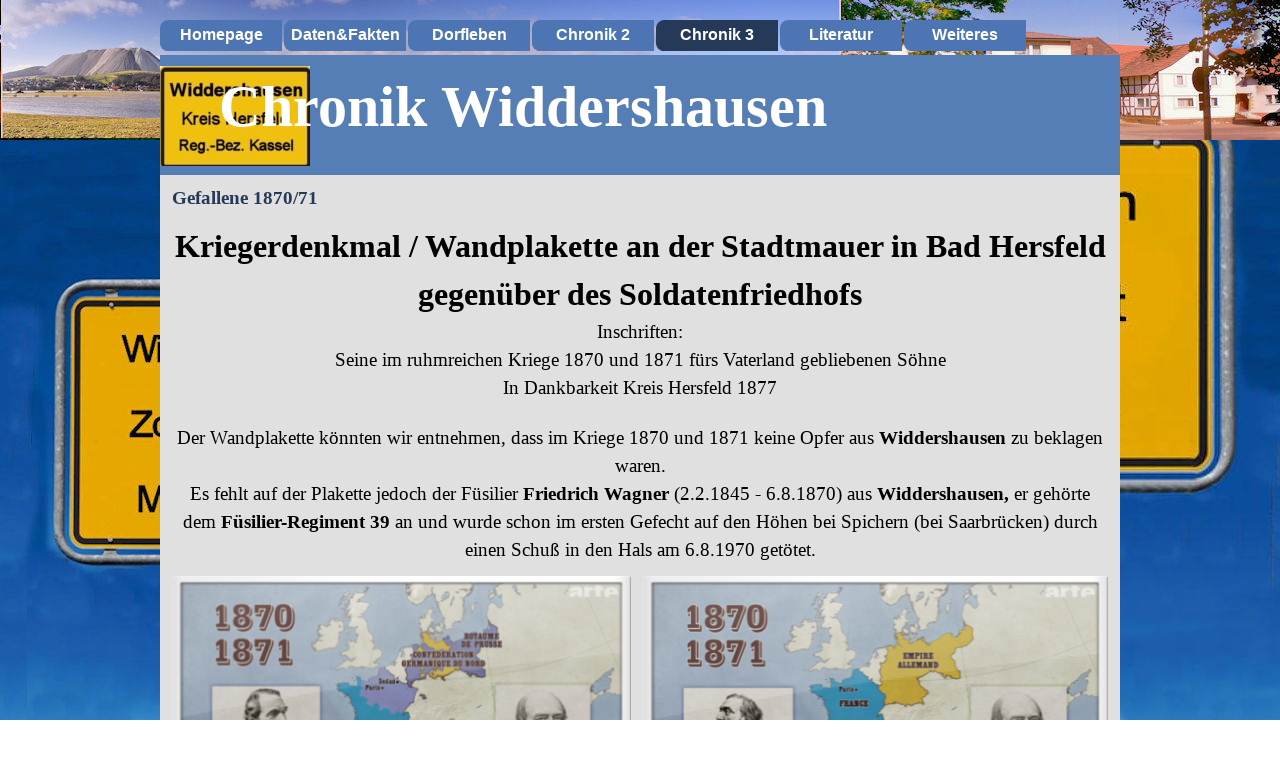

--- FILE ---
content_type: text/html
request_url: https://www.widdershausen.de/gefallene-1870-71.html
body_size: 126714
content:
<!DOCTYPE html><!-- HTML5 -->
<html prefix="og: http://ogp.me/ns#" lang="de-DE" dir="ltr">
	<head>
		<title>Gefallene 1870/71 - Widdershausen aktuelles Projekt</title>
		<meta charset="utf-8" />
		<!--[if IE]><meta http-equiv="ImageToolbar" content="False" /><![endif]-->
		<meta name="author" content="Bernd Koch" />
		<meta name="generator" content="Incomedia WebSite X5 Pro 2025.2.8 - www.websitex5.com" />
		<meta property="og:locale" content="de" />
		<meta property="og:type" content="website" />
		<meta property="og:url" content="https://www.widdershausen.de/gefallene-1870-71.html" />
		<meta property="og:title" content="Gefallene 1870/71" />
		<meta property="og:site_name" content="Widdershausen aktuelles Projekt" />
		<meta property="og:image" content="https://www.widdershausen.de/favImage.png" />
		<meta property="og:image:type" content="image/png">
		<meta property="og:image:width" content="315">
		<meta property="og:image:height" content="217">
		<meta property="og:image" content="https://www.widdershausen.de/favImage.png" />
		<meta property="og:image:type" content="image/png">
		<meta property="og:image:width" content="315">
		<meta property="og:image:height" content="217">
		<meta name="twitter:card" content="summary_large_image">
		<meta name="viewport" content="width=device-width, initial-scale=1" />
		
		<link rel="stylesheet" href="style/reset.css?2025-2-8-0" media="screen,print" />
		<link rel="stylesheet" href="style/print.css?2025-2-8-0" media="print" />
		<link rel="stylesheet" href="style/style.css?2025-2-8-0" media="screen,print" />
		<link rel="stylesheet" href="style/template.css?2025-2-8-0" media="screen" />
		<link rel="stylesheet" href="pcss/gefallene-1870-71.css?2025-2-8-0-638892997780371308" media="screen,print" />
		<script src="res/jquery.js?2025-2-8-0"></script>
		<script src="res/x5engine.js?2025-2-8-0" data-files-version="2025-2-8-0"></script>
		<script>
			window.onload = function(){ checkBrowserCompatibility('Der von Ihnen verwendete Browser unterstützt nicht die die Funktionen, die für die Anzeige dieser Website benötigt werden.','Der von Ihnen verwendete Browser unterstützt möglicherweise nicht die die Funktionen, die für die Anzeige dieser Website benötigt werden.','[1]Browser aktualisieren[/1] oder [2]Vorgang fortsetzen[/2].','http://outdatedbrowser.com/'); };
			x5engine.utils.currentPagePath = 'gefallene-1870-71.html';
		</script>
		<link rel="icon" href="favicon.png?2025-2-8-0-638892997780233583" type="image/png" />
		<link rel="alternate" type="application/rss+xml" title="Blog - Gästebuch" href="blog/x5feed.php" />
	</head>
	<body>
		<div id="imPageExtContainer">
			<div id="imPageIntContainer">
				<a class="screen-reader-only-even-focused" href="#imGoToCont" title="Überspringen Sie das Hauptmenü">Direkt zum Seiteninhalt</a>
				<div id="imHeaderBg"></div>
				<div id="imPage">
					<header id="imHeader">
						<h1 class="imHidden">Gefallene 1870/71 - Widdershausen aktuelles Projekt</h1>
						<div id="imHeaderObjects"><div id="imHeader_imObjectImage_01_wrapper" class="template-object-wrapper"><div id="imHeader_imObjectImage_01"><div id="imHeader_imObjectImage_01_container"><img src="images/Ortsschild-Widdershausen.jpg"  width="150" height="103" />
</div></div></div><div id="imHeader_imObjectTitle_02_wrapper" class="template-object-wrapper"><div id="imHeader_imObjectTitle_02"><span id ="imHeader_imObjectTitle_02_text" >Chronik Widdershausen</span></div></div><div id="imHeader_imMenuObject_03_wrapper" class="template-object-wrapper"><!-- UNSEARCHABLE --><a id="imHeader_imMenuObject_03_skip_menu" href="#imHeader_imMenuObject_03_after_menu" class="screen-reader-only-even-focused">Menü überspringen</a><div id="imHeader_imMenuObject_03"><nav id="imHeader_imMenuObject_03_container"><button type="button" class="clear-button-style hamburger-button hamburger-component" aria-label="Menü anzeigen"><span class="hamburger-bar"></span><span class="hamburger-bar"></span><span class="hamburger-bar"></span></button><div class="hamburger-menu-background-container hamburger-component">
	<div class="hamburger-menu-background menu-mobile menu-mobile-animated hidden">
		<button type="button" class="clear-button-style hamburger-menu-close-button" aria-label="Schließen"><span aria-hidden="true">&times;</span></button>
	</div>
</div>
<ul class="menu-mobile-animated hidden">
	<li class="imMnMnFirst imPage" data-link-paths=",/index.html,/">
<div class="label-wrapper">
<div class="label-inner-wrapper">
		<a class="label" href="index.html">
Homepage		</a>
</div>
</div>
	</li><li class="imMnMnMiddle imLevel"><div class="label-wrapper"><div class="label-inner-wrapper"><span class="label">Daten&amp;Fakten</span><button type="button" class="screen-reader-only clear-button-style toggle-submenu" aria-label="Untermenü anzeigen für Daten&amp;Fakten" aria-expanded="false" onclick="if ($(this).attr('aria-expanded') == 'true') event.stopImmediatePropagation(); $(this).closest('.imLevel').trigger(jQuery.Event($(this).attr('aria-expanded') == 'false' ? 'mouseenter' : 'mouseleave', { originalEvent: event } ));">▼</button></div></div><ul data-original-position="open-bottom" class="open-bottom" style="" >
	<li class="imMnMnFirst imPage" data-link-paths=",/aktuell.html">
<div class="label-wrapper">
<div class="label-inner-wrapper">
		<a class="label" href="aktuell.html">
Aktuell		</a>
</div>
</div>
	</li><li class="imMnMnMiddle imPage" data-link-paths=",/geo-daten.html">
<div class="label-wrapper">
<div class="label-inner-wrapper">
		<a class="label" href="geo-daten.html">
Geo-Daten		</a>
</div>
</div>
	</li><li class="imMnMnMiddle imPage" data-link-paths=",/pol.-zugehoerigkeit.html">
<div class="label-wrapper">
<div class="label-inner-wrapper">
		<a class="label" href="pol.-zugehoerigkeit.html">
Pol. Zugehörigkeit		</a>
</div>
</div>
	</li><li class="imMnMnMiddle imPage" data-link-paths=",/dorfstrassen.html">
<div class="label-wrapper">
<div class="label-inner-wrapper">
		<a class="label" href="dorfstrassen.html">
Dorfstrassen		</a>
</div>
</div>
	</li><li class="imMnMnMiddle imLevel"><div class="label-wrapper"><div class="label-inner-wrapper"><span class="label">Einwohner</span><button type="button" class="screen-reader-only clear-button-style toggle-submenu" aria-label="Untermenü anzeigen für Einwohner" aria-expanded="false" onclick="if ($(this).attr('aria-expanded') == 'true') event.stopImmediatePropagation(); $(this).closest('.imLevel').trigger(jQuery.Event($(this).attr('aria-expanded') == 'false' ? 'mouseenter' : 'mouseleave', { originalEvent: event } ));">▼</button></div></div><ul data-original-position="open-right" class="open-right" style="" >
	<li class="imMnMnFirst imPage" data-link-paths=",/einwohnerstatistik.html">
<div class="label-wrapper">
<div class="label-inner-wrapper">
		<a class="label" href="einwohnerstatistik.html">
Einwohnerstatistik		</a>
</div>
</div>
	</li><li class="imMnMnMiddle imPage" data-link-paths=",/buergermeister.html">
<div class="label-wrapper">
<div class="label-inner-wrapper">
		<a class="label" href="buergermeister.html">
Bürgermeister		</a>
</div>
</div>
	</li><li class="imMnMnMiddle imPage" data-link-paths=",/grundsteuertabelle.html">
<div class="label-wrapper">
<div class="label-inner-wrapper">
		<a class="label" href="grundsteuertabelle.html">
Grundsteuertabelle		</a>
</div>
</div>
	</li><li class="imMnMnMiddle imPage" data-link-paths=",/urkunden.html">
<div class="label-wrapper">
<div class="label-inner-wrapper">
		<a class="label" href="urkunden.html">
Urkunden		</a>
</div>
</div>
	</li><li class="imMnMnMiddle imPage" data-link-paths=",/polzeibekannte-personen.html">
<div class="label-wrapper">
<div class="label-inner-wrapper">
		<a class="label" href="polzeibekannte-personen.html">
Polzeibekannte Personen		</a>
</div>
</div>
	</li><li class="imMnMnMiddle imPage" data-link-paths=",/gendarme.html">
<div class="label-wrapper">
<div class="label-inner-wrapper">
		<a class="label" href="gendarme.html">
Gendarme		</a>
</div>
</div>
	</li><li class="imMnMnMiddle imPage" data-link-paths=",/hauptmann-conrad-koch.html">
<div class="label-wrapper">
<div class="label-inner-wrapper">
		<a class="label" href="hauptmann-conrad-koch.html">
Hauptmann Conrad Koch		</a>
</div>
</div>
	</li><li class="imMnMnMiddle imPage" data-link-paths=",/peter-michaeli.html">
<div class="label-wrapper">
<div class="label-inner-wrapper">
		<a class="label" href="peter-michaeli.html">
Peter Michaeli		</a>
</div>
</div>
	</li><li class="imMnMnMiddle imPage" data-link-paths=",/totschlag-1804.html">
<div class="label-wrapper">
<div class="label-inner-wrapper">
		<a class="label" href="totschlag-1804.html">
Totschlag 1804		</a>
</div>
</div>
	</li><li class="imMnMnMiddle imPage" data-link-paths=",/auswanderung.html">
<div class="label-wrapper">
<div class="label-inner-wrapper">
		<a class="label" href="auswanderung.html">
Auswanderung		</a>
</div>
</div>
	</li><li class="imMnMnMiddle imPage" data-link-paths=",/auswanderung-hazleton.html">
<div class="label-wrapper">
<div class="label-inner-wrapper">
		<a class="label" href="auswanderung-hazleton.html">
Auswanderung Hazleton		</a>
</div>
</div>
	</li><li class="imMnMnMiddle imPage" data-link-paths=",/heimatschein.html">
<div class="label-wrapper">
<div class="label-inner-wrapper">
		<a class="label" href="heimatschein.html">
Heimatschein		</a>
</div>
</div>
	</li><li class="imMnMnMiddle imPage" data-link-paths=",/eiserne-hochzeit-1931.html">
<div class="label-wrapper">
<div class="label-inner-wrapper">
		<a class="label" href="eiserne-hochzeit-1931.html">
Eiserne Hochzeit 1931		</a>
</div>
</div>
	</li><li class="imMnMnMiddle imPage" data-link-paths=",/valentin-krause.html">
<div class="label-wrapper">
<div class="label-inner-wrapper">
		<a class="label" href="valentin-krause.html">
Valentin Krause		</a>
</div>
</div>
	</li><li class="imMnMnMiddle imPage" data-link-paths=",/jacob-heinrich-gebauer.html">
<div class="label-wrapper">
<div class="label-inner-wrapper">
		<a class="label" href="jacob-heinrich-gebauer.html">
Jacob Heinrich Gebauer		</a>
</div>
</div>
	</li><li class="imMnMnMiddle imPage" data-link-paths=",/adam-kuechenmeister.html">
<div class="label-wrapper">
<div class="label-inner-wrapper">
		<a class="label" href="adam-kuechenmeister.html">
Adam Küchenmeister		</a>
</div>
</div>
	</li><li class="imMnMnMiddle imPage" data-link-paths=",/tbc.html">
<div class="label-wrapper">
<div class="label-inner-wrapper">
		<a class="label" href="tbc.html">
TBC		</a>
</div>
</div>
	</li><li class="imMnMnMiddle imPage" data-link-paths=",/konrad-bodenstein.html">
<div class="label-wrapper">
<div class="label-inner-wrapper">
		<a class="label" href="konrad-bodenstein.html">
Konrad Bodenstein		</a>
</div>
</div>
	</li><li class="imMnMnMiddle imPage" data-link-paths=",/urlaub-1955.html">
<div class="label-wrapper">
<div class="label-inner-wrapper">
		<a class="label" href="urlaub-1955.html">
Urlaub 1955		</a>
</div>
</div>
	</li><li class="imMnMnMiddle imPage" data-link-paths=",/knesebeck.html">
<div class="label-wrapper">
<div class="label-inner-wrapper">
		<a class="label" href="knesebeck.html">
Knesebeck		</a>
</div>
</div>
	</li><li class="imMnMnLast imLevel"><div class="label-wrapper"><div class="label-inner-wrapper"><span class="label">Dorforiginale</span><button type="button" class="screen-reader-only clear-button-style toggle-submenu" aria-label="Untermenü anzeigen für Dorforiginale" aria-expanded="false" onclick="if ($(this).attr('aria-expanded') == 'true') event.stopImmediatePropagation(); $(this).closest('.imLevel').trigger(jQuery.Event($(this).attr('aria-expanded') == 'false' ? 'mouseenter' : 'mouseleave', { originalEvent: event } ));">▼</button></div></div><ul data-original-position="open-right" class="open-right" style="" >
	<li class="imMnMnFirst imPage" data-link-paths=",/dorforiginale.html">
<div class="label-wrapper">
<div class="label-inner-wrapper">
		<a class="label" href="dorforiginale.html">
Dorforiginale		</a>
</div>
</div>
	</li><li class="imMnMnMiddle imPage" data-link-paths=",/hebamme.html">
<div class="label-wrapper">
<div class="label-inner-wrapper">
		<a class="label" href="hebamme.html">
Hebamme		</a>
</div>
</div>
	</li><li class="imMnMnMiddle imPage" data-link-paths=",/ausscheller.html">
<div class="label-wrapper">
<div class="label-inner-wrapper">
		<a class="label" href="ausscheller.html">
Ausscheller		</a>
</div>
</div>
	</li><li class="imMnMnMiddle imPage" data-link-paths=",/fritz-wolf.html">
<div class="label-wrapper">
<div class="label-inner-wrapper">
		<a class="label" href="fritz-wolf.html">
Fritz Wolf		</a>
</div>
</div>
	</li><li class="imMnMnLast imPage" data-link-paths=",/voki.html">
<div class="label-wrapper">
<div class="label-inner-wrapper">
		<a class="label" href="voki.html">
Voki		</a>
</div>
</div>
	</li></ul></li></ul></li><li class="imMnMnMiddle imLevel"><div class="label-wrapper"><div class="label-inner-wrapper"><span class="label">Dorfnamen</span><button type="button" class="screen-reader-only clear-button-style toggle-submenu" aria-label="Untermenü anzeigen für Dorfnamen" aria-expanded="false" onclick="if ($(this).attr('aria-expanded') == 'true') event.stopImmediatePropagation(); $(this).closest('.imLevel').trigger(jQuery.Event($(this).attr('aria-expanded') == 'false' ? 'mouseenter' : 'mouseleave', { originalEvent: event } ));">▼</button></div></div><ul data-original-position="open-right" class="open-right" style="" >
	<li class="imMnMnFirst imPage" data-link-paths=",/dorfnamen.html">
<div class="label-wrapper">
<div class="label-inner-wrapper">
		<a class="label" href="dorfnamen.html">
Dorfnamen		</a>
</div>
</div>
	</li><li class="imMnMnMiddle imPage" data-link-paths=",/uznamen.html">
<div class="label-wrapper">
<div class="label-inner-wrapper">
		<a class="label" href="uznamen.html">
Uznamen		</a>
</div>
</div>
	</li><li class="imMnMnLast imPage" data-link-paths=",/hundefresser.html">
<div class="label-wrapper">
<div class="label-inner-wrapper">
		<a class="label" href="hundefresser.html">
Hundefresser		</a>
</div>
</div>
	</li></ul></li><li class="imMnMnMiddle imLevel"><div class="label-wrapper"><div class="label-inner-wrapper"><span class="label">Hausnamen</span><button type="button" class="screen-reader-only clear-button-style toggle-submenu" aria-label="Untermenü anzeigen für Hausnamen" aria-expanded="false" onclick="if ($(this).attr('aria-expanded') == 'true') event.stopImmediatePropagation(); $(this).closest('.imLevel').trigger(jQuery.Event($(this).attr('aria-expanded') == 'false' ? 'mouseenter' : 'mouseleave', { originalEvent: event } ));">▼</button></div></div><ul data-original-position="open-right" class="open-right" style="" >
	<li class="imMnMnFirst imPage" data-link-paths=",/hausnamen.html">
<div class="label-wrapper">
<div class="label-inner-wrapper">
		<a class="label" href="hausnamen.html">
Hausnamen		</a>
</div>
</div>
	</li><li class="imMnMnMiddle imPage" data-link-paths=",/hausnamen-2.html">
<div class="label-wrapper">
<div class="label-inner-wrapper">
		<a class="label" href="hausnamen-2.html">
Hausnamen 2		</a>
</div>
</div>
	</li><li class="imMnMnMiddle imPage" data-link-paths=",/hausnamen-3.html">
<div class="label-wrapper">
<div class="label-inner-wrapper">
		<a class="label" href="hausnamen-3.html">
Hausnamen 3		</a>
</div>
</div>
	</li><li class="imMnMnLast imPage" data-link-paths=",/hausnummern.html">
<div class="label-wrapper">
<div class="label-inner-wrapper">
		<a class="label" href="hausnummern.html">
Hausnummern		</a>
</div>
</div>
	</li></ul></li><li class="imMnMnLast imLevel"><div class="label-wrapper"><div class="label-inner-wrapper"><span class="label">Vereine</span><button type="button" class="screen-reader-only clear-button-style toggle-submenu" aria-label="Untermenü anzeigen für Vereine" aria-expanded="false" onclick="if ($(this).attr('aria-expanded') == 'true') event.stopImmediatePropagation(); $(this).closest('.imLevel').trigger(jQuery.Event($(this).attr('aria-expanded') == 'false' ? 'mouseenter' : 'mouseleave', { originalEvent: event } ));">▼</button></div></div><ul data-original-position="open-right" class="open-right" style="" >
	<li class="imMnMnFirst imPage" data-link-paths=",/kriegerverein.html">
<div class="label-wrapper">
<div class="label-inner-wrapper">
		<a class="label" href="kriegerverein.html">
Kriegerverein		</a>
</div>
</div>
	</li><li class="imMnMnMiddle imPage" data-link-paths=",/gesangverein.html">
<div class="label-wrapper">
<div class="label-inner-wrapper">
		<a class="label" href="gesangverein.html">
Gesangverein		</a>
</div>
</div>
	</li><li class="imMnMnMiddle imPage" data-link-paths=",/posaunenchor.html">
<div class="label-wrapper">
<div class="label-inner-wrapper">
		<a class="label" href="posaunenchor.html">
Posaunenchor		</a>
</div>
</div>
	</li><li class="imMnMnMiddle imPage" data-link-paths=",/frauenhilfe.html">
<div class="label-wrapper">
<div class="label-inner-wrapper">
		<a class="label" href="frauenhilfe.html">
Frauenhilfe		</a>
</div>
</div>
	</li><li class="imMnMnMiddle imPage" data-link-paths=",/feuerwehr.html">
<div class="label-wrapper">
<div class="label-inner-wrapper">
		<a class="label" href="feuerwehr.html">
Feuerwehr		</a>
</div>
</div>
	</li><li class="imMnMnMiddle imPage" data-link-paths=",/fsv.html">
<div class="label-wrapper">
<div class="label-inner-wrapper">
		<a class="label" href="fsv.html">
FSV		</a>
</div>
</div>
	</li><li class="imMnMnMiddle imPage" data-link-paths=",/tv-1952.html">
<div class="label-wrapper">
<div class="label-inner-wrapper">
		<a class="label" href="tv-1952.html">
TV 1952		</a>
</div>
</div>
	</li><li class="imMnMnMiddle imPage" data-link-paths=",/gartenbauverein.html">
<div class="label-wrapper">
<div class="label-inner-wrapper">
		<a class="label" href="gartenbauverein.html">
Gartenbauverein		</a>
</div>
</div>
	</li><li class="imMnMnLast imPage" data-link-paths=",/festplatz.html">
<div class="label-wrapper">
<div class="label-inner-wrapper">
		<a class="label" href="festplatz.html">
Festplatz		</a>
</div>
</div>
	</li></ul></li></ul></li><li class="imMnMnMiddle imLevel"><div class="label-wrapper"><div class="label-inner-wrapper"><span class="label">Dorfleben</span><button type="button" class="screen-reader-only clear-button-style toggle-submenu" aria-label="Untermenü anzeigen für Dorfleben" aria-expanded="false" onclick="if ($(this).attr('aria-expanded') == 'true') event.stopImmediatePropagation(); $(this).closest('.imLevel').trigger(jQuery.Event($(this).attr('aria-expanded') == 'false' ? 'mouseenter' : 'mouseleave', { originalEvent: event } ));">▼</button></div></div><ul data-original-position="open-bottom" class="open-bottom" style="" >
	<li class="imMnMnFirst imPage" data-link-paths=",/spinnstube.html">
<div class="label-wrapper">
<div class="label-inner-wrapper">
		<a class="label" href="spinnstube.html">
Spinnstube		</a>
</div>
</div>
	</li><li class="imMnMnMiddle imPage" data-link-paths=",/kirmes.html">
<div class="label-wrapper">
<div class="label-inner-wrapper">
		<a class="label" href="kirmes.html">
Kirmes		</a>
</div>
</div>
	</li><li class="imMnMnMiddle imPage" data-link-paths=",/viehhandel.html">
<div class="label-wrapper">
<div class="label-inner-wrapper">
		<a class="label" href="viehhandel.html">
Viehhandel		</a>
</div>
</div>
	</li><li class="imMnMnMiddle imPage" data-link-paths=",/schutzbrief.html">
<div class="label-wrapper">
<div class="label-inner-wrapper">
		<a class="label" href="schutzbrief.html">
Schutzbrief		</a>
</div>
</div>
	</li><li class="imMnMnMiddle imPage" data-link-paths=",/schweinemarkt.html">
<div class="label-wrapper">
<div class="label-inner-wrapper">
		<a class="label" href="schweinemarkt.html">
Schweinemarkt		</a>
</div>
</div>
	</li><li class="imMnMnMiddle imPage" data-link-paths=",/kramwaren.html">
<div class="label-wrapper">
<div class="label-inner-wrapper">
		<a class="label" href="kramwaren.html">
Kramwaren		</a>
</div>
</div>
	</li><li class="imMnMnMiddle imPage" data-link-paths=",/hundegespanne.html">
<div class="label-wrapper">
<div class="label-inner-wrapper">
		<a class="label" href="hundegespanne.html">
Hundegespanne		</a>
</div>
</div>
	</li><li class="imMnMnMiddle imPage" data-link-paths=",/schweinehaendler.html">
<div class="label-wrapper">
<div class="label-inner-wrapper">
		<a class="label" href="schweinehaendler.html">
Schweinehändler		</a>
</div>
</div>
	</li><li class="imMnMnMiddle imPage" data-link-paths=",/felswand.html">
<div class="label-wrapper">
<div class="label-inner-wrapper">
		<a class="label" href="felswand.html">
Felswand		</a>
</div>
</div>
	</li><li class="imMnMnMiddle imPage" data-link-paths=",/elektrizitaet.html">
<div class="label-wrapper">
<div class="label-inner-wrapper">
		<a class="label" href="elektrizitaet.html">
Elektrizität		</a>
</div>
</div>
	</li><li class="imMnMnMiddle imPage" data-link-paths=",/brand-1868-und-1887.html">
<div class="label-wrapper">
<div class="label-inner-wrapper">
		<a class="label" href="brand-1868-und-1887.html">
Brand 1868 und 1887		</a>
</div>
</div>
	</li><li class="imMnMnMiddle imPage" data-link-paths=",/brand-1913.html">
<div class="label-wrapper">
<div class="label-inner-wrapper">
		<a class="label" href="brand-1913.html">
Brand 1913		</a>
</div>
</div>
	</li><li class="imMnMnMiddle imPage" data-link-paths=",/dorfschmiede.html">
<div class="label-wrapper">
<div class="label-inner-wrapper">
		<a class="label" href="dorfschmiede.html">
Dorfschmiede		</a>
</div>
</div>
	</li><li class="imMnMnMiddle imPage" data-link-paths=",/tanzbaeren.html">
<div class="label-wrapper">
<div class="label-inner-wrapper">
		<a class="label" href="tanzbaeren.html">
Tanzbären		</a>
</div>
</div>
	</li><li class="imMnMnMiddle imPage" data-link-paths=",/milchbank.html">
<div class="label-wrapper">
<div class="label-inner-wrapper">
		<a class="label" href="milchbank.html">
Milchbank		</a>
</div>
</div>
	</li><li class="imMnMnMiddle imPage" data-link-paths=",/notstandsarbeiten.html">
<div class="label-wrapper">
<div class="label-inner-wrapper">
		<a class="label" href="notstandsarbeiten.html">
Notstandsarbeiten		</a>
</div>
</div>
	</li><li class="imMnMnMiddle imPage" data-link-paths=",/westfalengaenger.html">
<div class="label-wrapper">
<div class="label-inner-wrapper">
		<a class="label" href="westfalengaenger.html">
Westfalengänger		</a>
</div>
</div>
	</li><li class="imMnMnMiddle imPage" data-link-paths=",/lehmkaute.html">
<div class="label-wrapper">
<div class="label-inner-wrapper">
		<a class="label" href="lehmkaute.html">
Lehmkaute		</a>
</div>
</div>
	</li><li class="imMnMnMiddle imPage" data-link-paths=",/familien-krieg.html">
<div class="label-wrapper">
<div class="label-inner-wrapper">
		<a class="label" href="familien-krieg.html">
Familien-Krieg		</a>
</div>
</div>
	</li><li class="imMnMnMiddle imLevel"><div class="label-wrapper"><div class="label-inner-wrapper"><span class="label">Gasthaus_Brauerei</span><button type="button" class="screen-reader-only clear-button-style toggle-submenu" aria-label="Untermenü anzeigen für Gasthaus_Brauerei" aria-expanded="false" onclick="if ($(this).attr('aria-expanded') == 'true') event.stopImmediatePropagation(); $(this).closest('.imLevel').trigger(jQuery.Event($(this).attr('aria-expanded') == 'false' ? 'mouseenter' : 'mouseleave', { originalEvent: event } ));">▼</button></div></div><ul data-original-position="open-right" class="open-right" style="" >
	<li class="imMnMnFirst imPage" data-link-paths=",/brauerei.html">
<div class="label-wrapper">
<div class="label-inner-wrapper">
		<a class="label" href="brauerei.html">
Brauerei		</a>
</div>
</div>
	</li><li class="imMnMnMiddle imPage" data-link-paths=",/gemeindebrauhaus.html">
<div class="label-wrapper">
<div class="label-inner-wrapper">
		<a class="label" href="gemeindebrauhaus.html">
Gemeindebrauhaus		</a>
</div>
</div>
	</li><li class="imMnMnMiddle imPage" data-link-paths=",/engelhardt.html">
<div class="label-wrapper">
<div class="label-inner-wrapper">
		<a class="label" href="engelhardt.html">
Engelhardt		</a>
</div>
</div>
	</li><li class="imMnMnMiddle imPage" data-link-paths=",/eisgewinnung.html">
<div class="label-wrapper">
<div class="label-inner-wrapper">
		<a class="label" href="eisgewinnung.html">
Eisgewinnung		</a>
</div>
</div>
	</li><li class="imMnMnMiddle imPage" data-link-paths=",/gaststaetten.html">
<div class="label-wrapper">
<div class="label-inner-wrapper">
		<a class="label" href="gaststaetten.html">
Gaststätten		</a>
</div>
</div>
	</li><li class="imMnMnMiddle imPage" data-link-paths=",/kneipensterben.html">
<div class="label-wrapper">
<div class="label-inner-wrapper">
		<a class="label" href="kneipensterben.html">
Kneipensterben		</a>
</div>
</div>
	</li><li class="imMnMnMiddle imPage" data-link-paths=",/kaugummiautomat.html">
<div class="label-wrapper">
<div class="label-inner-wrapper">
		<a class="label" href="kaugummiautomat.html">
Kaugummiautomat		</a>
</div>
</div>
	</li><li class="imMnMnLast imPage" data-link-paths=",/musikbox.html">
<div class="label-wrapper">
<div class="label-inner-wrapper">
		<a class="label" href="musikbox.html">
Musikbox		</a>
</div>
</div>
	</li></ul></li><li class="imMnMnMiddle imLevel"><div class="label-wrapper"><div class="label-inner-wrapper"><span class="label">Wasserversorgung</span><button type="button" class="screen-reader-only clear-button-style toggle-submenu" aria-label="Untermenü anzeigen für Wasserversorgung" aria-expanded="false" onclick="if ($(this).attr('aria-expanded') == 'true') event.stopImmediatePropagation(); $(this).closest('.imLevel').trigger(jQuery.Event($(this).attr('aria-expanded') == 'false' ? 'mouseenter' : 'mouseleave', { originalEvent: event } ));">▼</button></div></div><ul data-original-position="open-right" class="open-right" style="" >
	<li class="imMnMnFirst imPage" data-link-paths=",/brunnen.html">
<div class="label-wrapper">
<div class="label-inner-wrapper">
		<a class="label" href="brunnen.html">
Brunnen		</a>
</div>
</div>
	</li><li class="imMnMnMiddle imPage" data-link-paths=",/wasserleitung.html">
<div class="label-wrapper">
<div class="label-inner-wrapper">
		<a class="label" href="wasserleitung.html">
Wasserleitung		</a>
</div>
</div>
	</li><li class="imMnMnLast imPage" data-link-paths=",/quellenfassung.html">
<div class="label-wrapper">
<div class="label-inner-wrapper">
		<a class="label" href="quellenfassung.html">
Quellenfassung		</a>
</div>
</div>
	</li></ul></li><li class="imMnMnLast imLevel"><div class="label-wrapper"><div class="label-inner-wrapper"><span class="label">Zeitung</span><button type="button" class="screen-reader-only clear-button-style toggle-submenu" aria-label="Untermenü anzeigen für Zeitung" aria-expanded="false" onclick="if ($(this).attr('aria-expanded') == 'true') event.stopImmediatePropagation(); $(this).closest('.imLevel').trigger(jQuery.Event($(this).attr('aria-expanded') == 'false' ? 'mouseenter' : 'mouseleave', { originalEvent: event } ));">▼</button></div></div><ul data-original-position="open-right" class="open-right" style="" >
	<li class="imMnMnFirst imPage" data-link-paths=",/schlaegerei-1903.html">
<div class="label-wrapper">
<div class="label-inner-wrapper">
		<a class="label" href="schlaegerei-1903.html">
Schlägerei 1903		</a>
</div>
</div>
	</li><li class="imMnMnMiddle imPage" data-link-paths=",/pfefferminz-1906.html">
<div class="label-wrapper">
<div class="label-inner-wrapper">
		<a class="label" href="pfefferminz-1906.html">
Pfefferminz 1906		</a>
</div>
</div>
	</li><li class="imMnMnMiddle imPage" data-link-paths=",/vermisster-1908.html">
<div class="label-wrapper">
<div class="label-inner-wrapper">
		<a class="label" href="vermisster-1908.html">
Vermisster 1908		</a>
</div>
</div>
	</li><li class="imMnMnMiddle imPage" data-link-paths=",/messerstecherei-1908.html">
<div class="label-wrapper">
<div class="label-inner-wrapper">
		<a class="label" href="messerstecherei-1908.html">
Messerstecherei 1908		</a>
</div>
</div>
	</li><li class="imMnMnMiddle imPage" data-link-paths=",/schweinerennen-1908.html">
<div class="label-wrapper">
<div class="label-inner-wrapper">
		<a class="label" href="schweinerennen-1908.html">
Schweinerennen 1908		</a>
</div>
</div>
	</li><li class="imMnMnMiddle imPage" data-link-paths=",/beleidigung-1909.html">
<div class="label-wrapper">
<div class="label-inner-wrapper">
		<a class="label" href="beleidigung-1909.html">
Beleidigung 1909		</a>
</div>
</div>
	</li><li class="imMnMnLast imPage" data-link-paths=",/rimbachs-1953.html">
<div class="label-wrapper">
<div class="label-inner-wrapper">
		<a class="label" href="rimbachs-1953.html">
Rimbachs 1953		</a>
</div>
</div>
	</li></ul></li></ul></li><li class="imMnMnMiddle imLevel"><div class="label-wrapper"><div class="label-inner-wrapper"><span class="label">Chronik 2</span><button type="button" class="screen-reader-only clear-button-style toggle-submenu" aria-label="Untermenü anzeigen für Chronik 2" aria-expanded="false" onclick="if ($(this).attr('aria-expanded') == 'true') event.stopImmediatePropagation(); $(this).closest('.imLevel').trigger(jQuery.Event($(this).attr('aria-expanded') == 'false' ? 'mouseenter' : 'mouseleave', { originalEvent: event } ));">▼</button></div></div><ul data-original-position="open-bottom" class="open-bottom" style="" >
	<li class="imMnMnFirst imLevel"><div class="label-wrapper"><div class="label-inner-wrapper"><span class="label">Schule</span><button type="button" class="screen-reader-only clear-button-style toggle-submenu" aria-label="Untermenü anzeigen für Schule" aria-expanded="false" onclick="if ($(this).attr('aria-expanded') == 'true') event.stopImmediatePropagation(); $(this).closest('.imLevel').trigger(jQuery.Event($(this).attr('aria-expanded') == 'false' ? 'mouseenter' : 'mouseleave', { originalEvent: event } ));">▼</button></div></div><ul data-original-position="open-right" class="open-right" style="" >
	<li class="imMnMnFirst imPage" data-link-paths=",/volksschule.html">
<div class="label-wrapper">
<div class="label-inner-wrapper">
		<a class="label" href="volksschule.html">
Volksschule		</a>
</div>
</div>
	</li><li class="imMnMnMiddle imPage" data-link-paths=",/pruegelstrafe.html">
<div class="label-wrapper">
<div class="label-inner-wrapper">
		<a class="label" href="pruegelstrafe.html">
Prügelstrafe		</a>
</div>
</div>
	</li><li class="imMnMnMiddle imPage" data-link-paths=",/lehrer-sippel.html">
<div class="label-wrapper">
<div class="label-inner-wrapper">
		<a class="label" href="lehrer-sippel.html">
Lehrer Sippel		</a>
</div>
</div>
	</li><li class="imMnMnMiddle imPage" data-link-paths=",/lehrer-thamer.html">
<div class="label-wrapper">
<div class="label-inner-wrapper">
		<a class="label" href="lehrer-thamer.html">
Lehrer Thamer		</a>
</div>
</div>
	</li><li class="imMnMnMiddle imPage" data-link-paths=",/lehrer-ickler.html">
<div class="label-wrapper">
<div class="label-inner-wrapper">
		<a class="label" href="lehrer-ickler.html">
Lehrer Ickler		</a>
</div>
</div>
	</li><li class="imMnMnMiddle imPage" data-link-paths=",/schulmeister.html">
<div class="label-wrapper">
<div class="label-inner-wrapper">
		<a class="label" href="schulmeister.html">
Schulmeister		</a>
</div>
</div>
	</li><li class="imMnMnMiddle imPage" data-link-paths=",/schulstelle-1905.html">
<div class="label-wrapper">
<div class="label-inner-wrapper">
		<a class="label" href="schulstelle-1905.html">
Schulstelle 1905		</a>
</div>
</div>
	</li><li class="imMnMnMiddle imPage" data-link-paths=",/lehrer-gahl.html">
<div class="label-wrapper">
<div class="label-inner-wrapper">
		<a class="label" href="lehrer-gahl.html">
Lehrer Gahl		</a>
</div>
</div>
	</li><li class="imMnMnMiddle imPage" data-link-paths=",/jahrgaenge.html">
<div class="label-wrapper">
<div class="label-inner-wrapper">
		<a class="label" href="jahrgaenge.html">
Jahrgänge		</a>
</div>
</div>
	</li><li class="imMnMnMiddle imPage" data-link-paths=",/fahrschueler.html">
<div class="label-wrapper">
<div class="label-inner-wrapper">
		<a class="label" href="fahrschueler.html">
Fahrschüler		</a>
</div>
</div>
	</li><li class="imMnMnLast imPage" data-link-paths=",/schullandheim.html">
<div class="label-wrapper">
<div class="label-inner-wrapper">
		<a class="label" href="schullandheim.html">
Schullandheim		</a>
</div>
</div>
	</li></ul></li><li class="imMnMnMiddle imLevel"><div class="label-wrapper"><div class="label-inner-wrapper"><span class="label">Kirche</span><button type="button" class="screen-reader-only clear-button-style toggle-submenu" aria-label="Untermenü anzeigen für Kirche" aria-expanded="false" onclick="if ($(this).attr('aria-expanded') == 'true') event.stopImmediatePropagation(); $(this).closest('.imLevel').trigger(jQuery.Event($(this).attr('aria-expanded') == 'false' ? 'mouseenter' : 'mouseleave', { originalEvent: event } ));">▼</button></div></div><ul data-original-position="open-right" class="open-right" style="" >
	<li class="imMnMnFirst imPage" data-link-paths=",/kirchengeschichte.html">
<div class="label-wrapper">
<div class="label-inner-wrapper">
		<a class="label" href="kirchengeschichte.html">
Kirchengeschichte		</a>
</div>
</div>
	</li><li class="imMnMnMiddle imPage" data-link-paths=",/kirchenstreit-1609.html">
<div class="label-wrapper">
<div class="label-inner-wrapper">
		<a class="label" href="kirchenstreit-1609.html">
Kirchenstreit 1609		</a>
</div>
</div>
	</li><li class="imMnMnMiddle imPage" data-link-paths=",/pfarrer-reformation.html">
<div class="label-wrapper">
<div class="label-inner-wrapper">
		<a class="label" href="pfarrer-reformation.html">
Pfarrer Reformation		</a>
</div>
</div>
	</li><li class="imMnMnMiddle imPage" data-link-paths=",/wiedertaeufer.html">
<div class="label-wrapper">
<div class="label-inner-wrapper">
		<a class="label" href="wiedertaeufer.html">
Wiedertäufer		</a>
</div>
</div>
	</li><li class="imMnMnMiddle imPage" data-link-paths=",/wiedertaeufer-1537.html">
<div class="label-wrapper">
<div class="label-inner-wrapper">
		<a class="label" href="wiedertaeufer-1537.html">
Wiedertäufer 1537		</a>
</div>
</div>
	</li><li class="imMnMnMiddle imPage" data-link-paths=",/margarete-koch-garkoechin.html">
<div class="label-wrapper">
<div class="label-inner-wrapper">
		<a class="label" href="margarete-koch-garkoechin.html">
Margarete Koch Garköchin		</a>
</div>
</div>
	</li><li class="imMnMnMiddle imPage" data-link-paths=",/renitenz.html">
<div class="label-wrapper">
<div class="label-inner-wrapper">
		<a class="label" href="renitenz.html">
Renitenz		</a>
</div>
</div>
	</li><li class="imMnMnMiddle imPage" data-link-paths=",/offener-brief-1876.html">
<div class="label-wrapper">
<div class="label-inner-wrapper">
		<a class="label" href="offener-brief-1876.html">
Offener Brief 1876		</a>
</div>
</div>
	</li><li class="imMnMnMiddle imPage" data-link-paths=",/evan.-pfarrer.html">
<div class="label-wrapper">
<div class="label-inner-wrapper">
		<a class="label" href="evan.-pfarrer.html">
Evan. Pfarrer		</a>
</div>
</div>
	</li><li class="imMnMnMiddle imPage" data-link-paths=",/pfarrer-kirchner.html">
<div class="label-wrapper">
<div class="label-inner-wrapper">
		<a class="label" href="pfarrer-kirchner.html">
Pfarrer Kirchner		</a>
</div>
</div>
	</li><li class="imMnMnMiddle imPage" data-link-paths=",/alte-grabsteine.html">
<div class="label-wrapper">
<div class="label-inner-wrapper">
		<a class="label" href="alte-grabsteine.html">
Alte Grabsteine		</a>
</div>
</div>
	</li><li class="imMnMnMiddle imPage" data-link-paths=",/selk-pfarrer.html">
<div class="label-wrapper">
<div class="label-inner-wrapper">
		<a class="label" href="selk-pfarrer.html">
SELK Pfarrer		</a>
</div>
</div>
	</li><li class="imMnMnMiddle imPage" data-link-paths=",/pfarrer-pfeiffer.html">
<div class="label-wrapper">
<div class="label-inner-wrapper">
		<a class="label" href="pfarrer-pfeiffer.html">
Pfarrer Pfeiffer		</a>
</div>
</div>
	</li><li class="imMnMnMiddle imPage" data-link-paths=",/pfarrer-mahlke.html">
<div class="label-wrapper">
<div class="label-inner-wrapper">
		<a class="label" href="pfarrer-mahlke.html">
Pfarrer Mahlke		</a>
</div>
</div>
	</li><li class="imMnMnMiddle imPage" data-link-paths=",/konfirmationen.html">
<div class="label-wrapper">
<div class="label-inner-wrapper">
		<a class="label" href="konfirmationen.html">
Konfirmationen		</a>
</div>
</div>
	</li><li class="imMnMnMiddle imPage" data-link-paths=",/gemeinde-schwester.html">
<div class="label-wrapper">
<div class="label-inner-wrapper">
		<a class="label" href="gemeinde-schwester.html">
Gemeinde Schwester		</a>
</div>
</div>
	</li><li class="imMnMnMiddle imLevel"><div class="label-wrapper"><div class="label-inner-wrapper"><span class="label">Kirchenglocken</span><button type="button" class="screen-reader-only clear-button-style toggle-submenu" aria-label="Untermenü anzeigen für Kirchenglocken" aria-expanded="false" onclick="if ($(this).attr('aria-expanded') == 'true') event.stopImmediatePropagation(); $(this).closest('.imLevel').trigger(jQuery.Event($(this).attr('aria-expanded') == 'false' ? 'mouseenter' : 'mouseleave', { originalEvent: event } ));">▼</button></div></div><ul data-original-position="open-right" class="open-right" style="" >
	<li class="imMnMnFirst imPage" data-link-paths=",/kirchenglocken.html">
<div class="label-wrapper">
<div class="label-inner-wrapper">
		<a class="label" href="kirchenglocken.html">
Kirchenglocken		</a>
</div>
</div>
	</li><li class="imMnMnMiddle imPage" data-link-paths=",/glockenguss.html">
<div class="label-wrapper">
<div class="label-inner-wrapper">
		<a class="label" href="glockenguss.html">
Glockenguss		</a>
</div>
</div>
	</li><li class="imMnMnMiddle imPage" data-link-paths=",/stahlgussglocken.html">
<div class="label-wrapper">
<div class="label-inner-wrapper">
		<a class="label" href="stahlgussglocken.html">
Stahlgussglocken		</a>
</div>
</div>
	</li><li class="imMnMnLast imPage" data-link-paths=",/glockeneinbringung.html">
<div class="label-wrapper">
<div class="label-inner-wrapper">
		<a class="label" href="glockeneinbringung.html">
Glockeneinbringung		</a>
</div>
</div>
	</li></ul></li><li class="imMnMnLast imPage" data-link-paths=",/dinokana.html">
<div class="label-wrapper">
<div class="label-inner-wrapper">
		<a class="label" href="dinokana.html">
Dinokana		</a>
</div>
</div>
	</li></ul></li><li class="imMnMnMiddle imLevel"><div class="label-wrapper"><div class="label-inner-wrapper"><span class="label">Sagen</span><button type="button" class="screen-reader-only clear-button-style toggle-submenu" aria-label="Untermenü anzeigen für Sagen" aria-expanded="false" onclick="if ($(this).attr('aria-expanded') == 'true') event.stopImmediatePropagation(); $(this).closest('.imLevel').trigger(jQuery.Event($(this).attr('aria-expanded') == 'false' ? 'mouseenter' : 'mouseleave', { originalEvent: event } ));">▼</button></div></div><ul data-original-position="open-right" class="open-right" style="" >
	<li class="imMnMnFirst imPage" data-link-paths=",/dorfname.html">
<div class="label-wrapper">
<div class="label-inner-wrapper">
		<a class="label" href="dorfname.html">
Dorfname		</a>
</div>
</div>
	</li><li class="imMnMnMiddle imPage" data-link-paths=",/gela.html">
<div class="label-wrapper">
<div class="label-inner-wrapper">
		<a class="label" href="gela.html">
Gela		</a>
</div>
</div>
	</li><li class="imMnMnMiddle imPage" data-link-paths=",/gelaloch.html">
<div class="label-wrapper">
<div class="label-inner-wrapper">
		<a class="label" href="gelaloch.html">
Gelaloch		</a>
</div>
</div>
	</li><li class="imMnMnMiddle imPage" data-link-paths=",/schatz.html">
<div class="label-wrapper">
<div class="label-inner-wrapper">
		<a class="label" href="schatz.html">
Schatz		</a>
</div>
</div>
	</li><li class="imMnMnMiddle imPage" data-link-paths=",/die-weisze-frau.html">
<div class="label-wrapper">
<div class="label-inner-wrapper">
		<a class="label" href="die-weisze-frau.html">
Die weiße Frau		</a>
</div>
</div>
	</li><li class="imMnMnMiddle imPage" data-link-paths=",/hornungskuppe.html">
<div class="label-wrapper">
<div class="label-inner-wrapper">
		<a class="label" href="hornungskuppe.html">
Hornungskuppe		</a>
</div>
</div>
	</li><li class="imMnMnMiddle imPage" data-link-paths=",/nadeloehr.html">
<div class="label-wrapper">
<div class="label-inner-wrapper">
		<a class="label" href="nadeloehr.html">
Nadelöhr		</a>
</div>
</div>
	</li><li class="imMnMnLast imPage" data-link-paths=",/igelsdorf.html">
<div class="label-wrapper">
<div class="label-inner-wrapper">
		<a class="label" href="igelsdorf.html">
Igelsdorf		</a>
</div>
</div>
	</li></ul></li><li class="imMnMnMiddle imLevel"><div class="label-wrapper"><div class="label-inner-wrapper"><span class="label">Hornsberg</span><button type="button" class="screen-reader-only clear-button-style toggle-submenu" aria-label="Untermenü anzeigen für Hornsberg" aria-expanded="false" onclick="if ($(this).attr('aria-expanded') == 'true') event.stopImmediatePropagation(); $(this).closest('.imLevel').trigger(jQuery.Event($(this).attr('aria-expanded') == 'false' ? 'mouseenter' : 'mouseleave', { originalEvent: event } ));">▼</button></div></div><ul data-original-position="open-right" class="open-right" style="" >
	<li class="imMnMnFirst imPage" data-link-paths=",/burg-hornsberg.html">
<div class="label-wrapper">
<div class="label-inner-wrapper">
		<a class="label" href="burg-hornsberg.html">
Burg Hornsberg		</a>
</div>
</div>
	</li><li class="imMnMnMiddle imPage" data-link-paths=",/die-hornsberger.html">
<div class="label-wrapper">
<div class="label-inner-wrapper">
		<a class="label" href="die-hornsberger.html">
Die Hornsberger		</a>
</div>
</div>
	</li><li class="imMnMnLast imPage" data-link-paths=",/eichburg.html">
<div class="label-wrapper">
<div class="label-inner-wrapper">
		<a class="label" href="eichburg.html">
Eichburg		</a>
</div>
</div>
	</li></ul></li><li class="imMnMnMiddle imLevel"><div class="label-wrapper"><div class="label-inner-wrapper"><span class="label">Landkarten</span><button type="button" class="screen-reader-only clear-button-style toggle-submenu" aria-label="Untermenü anzeigen für Landkarten" aria-expanded="false" onclick="if ($(this).attr('aria-expanded') == 'true') event.stopImmediatePropagation(); $(this).closest('.imLevel').trigger(jQuery.Event($(this).attr('aria-expanded') == 'false' ? 'mouseenter' : 'mouseleave', { originalEvent: event } ));">▼</button></div></div><ul data-original-position="open-right" class="open-right" style="" >
	<li class="imMnMnFirst imPage" data-link-paths=",/landkarte-1555.html">
<div class="label-wrapper">
<div class="label-inner-wrapper">
		<a class="label" href="landkarte-1555.html">
Landkarte 1555		</a>
</div>
</div>
	</li><li class="imMnMnMiddle imPage" data-link-paths=",/landkarte-1575.html">
<div class="label-wrapper">
<div class="label-inner-wrapper">
		<a class="label" href="landkarte-1575.html">
Landkarte 1575		</a>
</div>
</div>
	</li><li class="imMnMnMiddle imPage" data-link-paths=",/landkarte-1577.html">
<div class="label-wrapper">
<div class="label-inner-wrapper">
		<a class="label" href="landkarte-1577.html">
Landkarte 1577		</a>
</div>
</div>
	</li><li class="imMnMnMiddle imPage" data-link-paths=",/landkarte-1696.html">
<div class="label-wrapper">
<div class="label-inner-wrapper">
		<a class="label" href="landkarte-1696.html">
Landkarte 1696		</a>
</div>
</div>
	</li><li class="imMnMnMiddle imPage" data-link-paths=",/landkarte-1710.html">
<div class="label-wrapper">
<div class="label-inner-wrapper">
		<a class="label" href="landkarte-1710.html">
Landkarte 1710		</a>
</div>
</div>
	</li><li class="imMnMnMiddle imPage" data-link-paths=",/landkarte-1720.html">
<div class="label-wrapper">
<div class="label-inner-wrapper">
		<a class="label" href="landkarte-1720.html">
Landkarte 1720		</a>
</div>
</div>
	</li><li class="imMnMnMiddle imPage" data-link-paths=",/landkarte-1761.html">
<div class="label-wrapper">
<div class="label-inner-wrapper">
		<a class="label" href="landkarte-1761.html">
Landkarte 1761		</a>
</div>
</div>
	</li><li class="imMnMnMiddle imPage" data-link-paths=",/landkarte-1791.html">
<div class="label-wrapper">
<div class="label-inner-wrapper">
		<a class="label" href="landkarte-1791.html">
Landkarte 1791		</a>
</div>
</div>
	</li><li class="imMnMnMiddle imPage" data-link-paths=",/landkarte-1817.html">
<div class="label-wrapper">
<div class="label-inner-wrapper">
		<a class="label" href="landkarte-1817.html">
Landkarte 1817		</a>
</div>
</div>
	</li><li class="imMnMnMiddle imPage" data-link-paths=",/landkarte-1850.html">
<div class="label-wrapper">
<div class="label-inner-wrapper">
		<a class="label" href="landkarte-1850.html">
Landkarte 1850		</a>
</div>
</div>
	</li><li class="imMnMnMiddle imPage" data-link-paths=",/dorfmitte-1850.html">
<div class="label-wrapper">
<div class="label-inner-wrapper">
		<a class="label" href="dorfmitte-1850.html">
Dorfmitte 1850		</a>
</div>
</div>
	</li><li class="imMnMnMiddle imPage" data-link-paths=",/landkarte-1984.html">
<div class="label-wrapper">
<div class="label-inner-wrapper">
		<a class="label" href="landkarte-1984.html">
Landkarte 1984		</a>
</div>
</div>
	</li><li class="imMnMnLast imPage" data-link-paths=",/panorama-1995.html">
<div class="label-wrapper">
<div class="label-inner-wrapper">
		<a class="label" href="panorama-1995.html">
Panorama 1995		</a>
</div>
</div>
	</li></ul></li><li class="imMnMnMiddle imLevel"><div class="label-wrapper"><div class="label-inner-wrapper"><span class="label">Landwirtschaft</span><button type="button" class="screen-reader-only clear-button-style toggle-submenu" aria-label="Untermenü anzeigen für Landwirtschaft" aria-expanded="false" onclick="if ($(this).attr('aria-expanded') == 'true') event.stopImmediatePropagation(); $(this).closest('.imLevel').trigger(jQuery.Event($(this).attr('aria-expanded') == 'false' ? 'mouseenter' : 'mouseleave', { originalEvent: event } ));">▼</button></div></div><ul data-original-position="open-right" class="open-right" style="" >
	<li class="imMnMnFirst imPage" data-link-paths=",/kartoffelernte.html">
<div class="label-wrapper">
<div class="label-inner-wrapper">
		<a class="label" href="kartoffelernte.html">
Kartoffelernte		</a>
</div>
</div>
	</li><li class="imMnMnMiddle imPage" data-link-paths=",/kartoffelkaefer.html">
<div class="label-wrapper">
<div class="label-inner-wrapper">
		<a class="label" href="kartoffelkaefer.html">
Kartoffelkäfer		</a>
</div>
</div>
	</li><li class="imMnMnMiddle imPage" data-link-paths=",/dreschmaschine.html">
<div class="label-wrapper">
<div class="label-inner-wrapper">
		<a class="label" href="dreschmaschine.html">
Dreschmaschine		</a>
</div>
</div>
	</li><li class="imMnMnMiddle imPage" data-link-paths=",/maehbinder.html">
<div class="label-wrapper">
<div class="label-inner-wrapper">
		<a class="label" href="maehbinder.html">
Mähbinder		</a>
</div>
</div>
	</li><li class="imMnMnMiddle imPage" data-link-paths=",/maehdrescher.html">
<div class="label-wrapper">
<div class="label-inner-wrapper">
		<a class="label" href="maehdrescher.html">
Mähdrescher		</a>
</div>
</div>
	</li><li class="imMnMnMiddle imPage" data-link-paths=",/heuernte.html">
<div class="label-wrapper">
<div class="label-inner-wrapper">
		<a class="label" href="heuernte.html">
Heuernte		</a>
</div>
</div>
	</li><li class="imMnMnMiddle imPage" data-link-paths=",/heuaufzug-heugreifer.html">
<div class="label-wrapper">
<div class="label-inner-wrapper">
		<a class="label" href="heuaufzug-heugreifer.html">
Heuaufzug Heugreifer		</a>
</div>
</div>
	</li><li class="imMnMnMiddle imPage" data-link-paths=",/mistgreifer.html">
<div class="label-wrapper">
<div class="label-inner-wrapper">
		<a class="label" href="mistgreifer.html">
Mistgreifer		</a>
</div>
</div>
	</li><li class="imMnMnMiddle imPage" data-link-paths=",/milchzentrifuge.html">
<div class="label-wrapper">
<div class="label-inner-wrapper">
		<a class="label" href="milchzentrifuge.html">
Milchzentrifuge		</a>
</div>
</div>
	</li><li class="imMnMnMiddle imPage" data-link-paths=",/molkerei.html">
<div class="label-wrapper">
<div class="label-inner-wrapper">
		<a class="label" href="molkerei.html">
Molkerei		</a>
</div>
</div>
	</li><li class="imMnMnMiddle imPage" data-link-paths=",/eggen.html">
<div class="label-wrapper">
<div class="label-inner-wrapper">
		<a class="label" href="eggen.html">
Eggen		</a>
</div>
</div>
	</li><li class="imMnMnMiddle imPage" data-link-paths=",/huehnerhaltung.html">
<div class="label-wrapper">
<div class="label-inner-wrapper">
		<a class="label" href="huehnerhaltung.html">
Hühnerhaltung		</a>
</div>
</div>
	</li><li class="imMnMnMiddle imPage" data-link-paths=",/alte-saecke.html">
<div class="label-wrapper">
<div class="label-inner-wrapper">
		<a class="label" href="alte-saecke.html">
Alte Säcke		</a>
</div>
</div>
	</li><li class="imMnMnMiddle imPage" data-link-paths=",/koetze.html">
<div class="label-wrapper">
<div class="label-inner-wrapper">
		<a class="label" href="koetze.html">
Kötze		</a>
</div>
</div>
	</li><li class="imMnMnMiddle imPage" data-link-paths=",/huetekinder.html">
<div class="label-wrapper">
<div class="label-inner-wrapper">
		<a class="label" href="huetekinder.html">
Hütekinder		</a>
</div>
</div>
	</li><li class="imMnMnMiddle imPage" data-link-paths=",/tierseuchen.html">
<div class="label-wrapper">
<div class="label-inner-wrapper">
		<a class="label" href="tierseuchen.html">
Tierseuchen		</a>
</div>
</div>
	</li><li class="imMnMnMiddle imPage" data-link-paths=",/tollwut.html">
<div class="label-wrapper">
<div class="label-inner-wrapper">
		<a class="label" href="tollwut.html">
Tollwut		</a>
</div>
</div>
	</li><li class="imMnMnMiddle imPage" data-link-paths=",/kalkgrube.html">
<div class="label-wrapper">
<div class="label-inner-wrapper">
		<a class="label" href="kalkgrube.html">
Kalkgrube		</a>
</div>
</div>
	</li><li class="imMnMnMiddle imPage" data-link-paths=",/ruebenernte.html">
<div class="label-wrapper">
<div class="label-inner-wrapper">
		<a class="label" href="ruebenernte.html">
Rübenernte		</a>
</div>
</div>
	</li><li class="imMnMnMiddle imPage" data-link-paths=",/stellmacher.html">
<div class="label-wrapper">
<div class="label-inner-wrapper">
		<a class="label" href="stellmacher.html">
Stellmacher		</a>
</div>
</div>
	</li><li class="imMnMnMiddle imPage" data-link-paths=",/sattler.html">
<div class="label-wrapper">
<div class="label-inner-wrapper">
		<a class="label" href="sattler.html">
Sattler		</a>
</div>
</div>
	</li><li class="imMnMnMiddle imPage" data-link-paths=",/gut-liebenz.html">
<div class="label-wrapper">
<div class="label-inner-wrapper">
		<a class="label" href="gut-liebenz.html">
Gut Liebenz		</a>
</div>
</div>
	</li><li class="imMnMnMiddle imPage" data-link-paths=",/fleischbeschauer.html">
<div class="label-wrapper">
<div class="label-inner-wrapper">
		<a class="label" href="fleischbeschauer.html">
Fleischbeschauer		</a>
</div>
</div>
	</li><li class="imMnMnMiddle imPage" data-link-paths=",/hausschlachtung.html">
<div class="label-wrapper">
<div class="label-inner-wrapper">
		<a class="label" href="hausschlachtung.html">
Hausschlachtung		</a>
</div>
</div>
	</li><li class="imMnMnMiddle imPage" data-link-paths=",/altenteil.html">
<div class="label-wrapper">
<div class="label-inner-wrapper">
		<a class="label" href="altenteil.html">
Altenteil		</a>
</div>
</div>
	</li><li class="imMnMnLast imPage" data-link-paths=",/kohleofen.html">
<div class="label-wrapper">
<div class="label-inner-wrapper">
		<a class="label" href="kohleofen.html">
Kohleofen		</a>
</div>
</div>
	</li></ul></li><li class="imMnMnMiddle imLevel"><div class="label-wrapper"><div class="label-inner-wrapper"><span class="label">Forstwirtschaft</span><button type="button" class="screen-reader-only clear-button-style toggle-submenu" aria-label="Untermenü anzeigen für Forstwirtschaft" aria-expanded="false" onclick="if ($(this).attr('aria-expanded') == 'true') event.stopImmediatePropagation(); $(this).closest('.imLevel').trigger(jQuery.Event($(this).attr('aria-expanded') == 'false' ? 'mouseenter' : 'mouseleave', { originalEvent: event } ));">▼</button></div></div><ul data-original-position="open-right" class="open-right" style="" >
	<li class="imMnMnFirst imPage" data-link-paths=",/forstlaeufer.html">
<div class="label-wrapper">
<div class="label-inner-wrapper">
		<a class="label" href="forstlaeufer.html">
Forstläufer		</a>
</div>
</div>
	</li><li class="imMnMnMiddle imPage" data-link-paths=",/foerster-koch.html">
<div class="label-wrapper">
<div class="label-inner-wrapper">
		<a class="label" href="foerster-koch.html">
Förster Koch		</a>
</div>
</div>
	</li><li class="imMnMnMiddle imPage" data-link-paths=",/forstamt.html">
<div class="label-wrapper">
<div class="label-inner-wrapper">
		<a class="label" href="forstamt.html">
Forstamt		</a>
</div>
</div>
	</li><li class="imMnMnMiddle imPage" data-link-paths=",/jagdsaeulen.html">
<div class="label-wrapper">
<div class="label-inner-wrapper">
		<a class="label" href="jagdsaeulen.html">
Jagdsäulen		</a>
</div>
</div>
	</li><li class="imMnMnLast imPage" data-link-paths=",/wackenbuehl.html">
<div class="label-wrapper">
<div class="label-inner-wrapper">
		<a class="label" href="wackenbuehl.html">
Wackenbühl		</a>
</div>
</div>
	</li></ul></li><li class="imMnMnMiddle imLevel"><div class="label-wrapper"><div class="label-inner-wrapper"><span class="label">Mühlen</span><button type="button" class="screen-reader-only clear-button-style toggle-submenu" aria-label="Untermenü anzeigen für Mühlen" aria-expanded="false" onclick="if ($(this).attr('aria-expanded') == 'true') event.stopImmediatePropagation(); $(this).closest('.imLevel').trigger(jQuery.Event($(this).attr('aria-expanded') == 'false' ? 'mouseenter' : 'mouseleave', { originalEvent: event } ));">▼</button></div></div><ul data-original-position="open-right" class="open-right" style="" >
	<li class="imMnMnFirst imPage" data-link-paths=",/auemuehle-heringen.html">
<div class="label-wrapper">
<div class="label-inner-wrapper">
		<a class="label" href="auemuehle-heringen.html">
Auemühle Heringen		</a>
</div>
</div>
	</li><li class="imMnMnMiddle imPage" data-link-paths=",/werramuehle-heringen.html">
<div class="label-wrapper">
<div class="label-inner-wrapper">
		<a class="label" href="werramuehle-heringen.html">
Werramühle Heringen		</a>
</div>
</div>
	</li><li class="imMnMnMiddle imPage" data-link-paths=",/werramuehle-widdershausen.html">
<div class="label-wrapper">
<div class="label-inner-wrapper">
		<a class="label" href="werramuehle-widdershausen.html">
Werramühle Widdershausen		</a>
</div>
</div>
	</li><li class="imMnMnMiddle imPage" data-link-paths=",/die-feldmuehlen.html">
<div class="label-wrapper">
<div class="label-inner-wrapper">
		<a class="label" href="die-feldmuehlen.html">
Die Feldmühlen		</a>
</div>
</div>
	</li><li class="imMnMnMiddle imPage" data-link-paths=",/werthmuehle.html">
<div class="label-wrapper">
<div class="label-inner-wrapper">
		<a class="label" href="werthmuehle.html">
Werthmühle		</a>
</div>
</div>
	</li><li class="imMnMnLast imPage" data-link-paths=",/die-dorfmuehle.html">
<div class="label-wrapper">
<div class="label-inner-wrapper">
		<a class="label" href="die-dorfmuehle.html">
Die Dorfmühle		</a>
</div>
</div>
	</li></ul></li><li class="imMnMnMiddle imLevel"><div class="label-wrapper"><div class="label-inner-wrapper"><span class="label">Gauner</span><button type="button" class="screen-reader-only clear-button-style toggle-submenu" aria-label="Untermenü anzeigen für Gauner" aria-expanded="false" onclick="if ($(this).attr('aria-expanded') == 'true') event.stopImmediatePropagation(); $(this).closest('.imLevel').trigger(jQuery.Event($(this).attr('aria-expanded') == 'false' ? 'mouseenter' : 'mouseleave', { originalEvent: event } ));">▼</button></div></div><ul data-original-position="open-right" class="open-right" style="" >
	<li class="imMnMnFirst imPage" data-link-paths=",/gaunerfamilien.html">
<div class="label-wrapper">
<div class="label-inner-wrapper">
		<a class="label" href="gaunerfamilien.html">
Gaunerfamilien		</a>
</div>
</div>
	</li><li class="imMnMnMiddle imPage" data-link-paths=",/gaunerbanden.html">
<div class="label-wrapper">
<div class="label-inner-wrapper">
		<a class="label" href="gaunerbanden.html">
Gaunerbanden		</a>
</div>
</div>
	</li><li class="imMnMnMiddle imPage" data-link-paths=",/zuchthaus.html">
<div class="label-wrapper">
<div class="label-inner-wrapper">
		<a class="label" href="zuchthaus.html">
Zuchthaus		</a>
</div>
</div>
	</li><li class="imMnMnLast imPage" data-link-paths=",/gebrueder-hoffmann.html">
<div class="label-wrapper">
<div class="label-inner-wrapper">
		<a class="label" href="gebrueder-hoffmann.html">
Gebrüder Hoffmann		</a>
</div>
</div>
	</li></ul></li><li class="imMnMnLast imLevel"><div class="label-wrapper"><div class="label-inner-wrapper"><span class="label">Zonengrenze</span><button type="button" class="screen-reader-only clear-button-style toggle-submenu" aria-label="Untermenü anzeigen für Zonengrenze" aria-expanded="false" onclick="if ($(this).attr('aria-expanded') == 'true') event.stopImmediatePropagation(); $(this).closest('.imLevel').trigger(jQuery.Event($(this).attr('aria-expanded') == 'false' ? 'mouseenter' : 'mouseleave', { originalEvent: event } ));">▼</button></div></div><ul data-original-position="open-right" class="open-right" style="" >
	<li class="imMnMnFirst imPage" data-link-paths=",/widdershausen.html">
<div class="label-wrapper">
<div class="label-inner-wrapper">
		<a class="label" href="widdershausen.html">
Widdershausen		</a>
</div>
</div>
	</li><li class="imMnMnMiddle imPage" data-link-paths=",/grenzkarte.html">
<div class="label-wrapper">
<div class="label-inner-wrapper">
		<a class="label" href="grenzkarte.html">
Grenzkarte		</a>
</div>
</div>
	</li><li class="imMnMnMiddle imPage" data-link-paths=",/grenzschlieszung.html">
<div class="label-wrapper">
<div class="label-inner-wrapper">
		<a class="label" href="grenzschlieszung.html">
Grenzschließung		</a>
</div>
</div>
	</li><li class="imMnMnMiddle imPage" data-link-paths=",/werraschreck-1952.html">
<div class="label-wrapper">
<div class="label-inner-wrapper">
		<a class="label" href="werraschreck-1952.html">
Werraschreck 1952		</a>
</div>
</div>
	</li><li class="imMnMnMiddle imPage" data-link-paths=",/border-patrol.html">
<div class="label-wrapper">
<div class="label-inner-wrapper">
		<a class="label" href="border-patrol.html">
Border Patrol		</a>
</div>
</div>
	</li><li class="imMnMnMiddle imPage" data-link-paths=",/us-forces-personnel.html">
<div class="label-wrapper">
<div class="label-inner-wrapper">
		<a class="label" href="us-forces-personnel.html">
US Forces Personnel		</a>
</div>
</div>
	</li><li class="imMnMnMiddle imPage" data-link-paths=",/bodesruh.html">
<div class="label-wrapper">
<div class="label-inner-wrapper">
		<a class="label" href="bodesruh.html">
Bodesruh		</a>
</div>
</div>
	</li><li class="imMnMnMiddle imPage" data-link-paths=",/propaganda.html">
<div class="label-wrapper">
<div class="label-inner-wrapper">
		<a class="label" href="propaganda.html">
Propaganda		</a>
</div>
</div>
	</li><li class="imMnMnMiddle imPage" data-link-paths=",/flucht.html">
<div class="label-wrapper">
<div class="label-inner-wrapper">
		<a class="label" href="flucht.html">
Flucht		</a>
</div>
</div>
	</li><li class="imMnMnMiddle imPage" data-link-paths=",/beobachtungs-tuerme.html">
<div class="label-wrapper">
<div class="label-inner-wrapper">
		<a class="label" href="beobachtungs-tuerme.html">
Beobachtungs-Türme		</a>
</div>
</div>
	</li><li class="imMnMnMiddle imPage" data-link-paths=",/zwischenfall-1963.html">
<div class="label-wrapper">
<div class="label-inner-wrapper">
		<a class="label" href="zwischenfall-1963.html">
Zwischenfall 1963		</a>
</div>
</div>
	</li><li class="imMnMnMiddle imPage" data-link-paths=",/grenze-1964.html">
<div class="label-wrapper">
<div class="label-inner-wrapper">
		<a class="label" href="grenze-1964.html">
Grenze 1964		</a>
</div>
</div>
	</li><li class="imMnMnMiddle imPage" data-link-paths=",/gk-groszensee.html">
<div class="label-wrapper">
<div class="label-inner-wrapper">
		<a class="label" href="gk-groszensee.html">
GK Großensee		</a>
</div>
</div>
	</li><li class="imMnMnMiddle imPage" data-link-paths=",/besuch.html">
<div class="label-wrapper">
<div class="label-inner-wrapper">
		<a class="label" href="besuch.html">
Besuch		</a>
</div>
</div>
	</li><li class="imMnMnMiddle imPage" data-link-paths=",/kundgebung-1955.html">
<div class="label-wrapper">
<div class="label-inner-wrapper">
		<a class="label" href="kundgebung-1955.html">
Kundgebung 1955		</a>
</div>
</div>
	</li><li class="imMnMnMiddle imPage" data-link-paths=",/grenzausbau.html">
<div class="label-wrapper">
<div class="label-inner-wrapper">
		<a class="label" href="grenzausbau.html">
Grenzausbau		</a>
</div>
</div>
	</li><li class="imMnMnMiddle imPage" data-link-paths=",/schwenge.html">
<div class="label-wrapper">
<div class="label-inner-wrapper">
		<a class="label" href="schwenge.html">
Schwenge		</a>
</div>
</div>
	</li><li class="imMnMnMiddle imPage" data-link-paths=",/schuetzenpanzer.html">
<div class="label-wrapper">
<div class="label-inner-wrapper">
		<a class="label" href="schuetzenpanzer.html">
Schützenpanzer		</a>
</div>
</div>
	</li><li class="imMnMnMiddle imPage" data-link-paths=",/grenzoeffnung.html">
<div class="label-wrapper">
<div class="label-inner-wrapper">
		<a class="label" href="grenzoeffnung.html">
Grenzöffnung		</a>
</div>
</div>
	</li><li class="imMnMnMiddle imPage" data-link-paths=",/zollkinder.html">
<div class="label-wrapper">
<div class="label-inner-wrapper">
		<a class="label" href="zollkinder.html">
Zollkinder		</a>
</div>
</div>
	</li><li class="imMnMnLast imPage" data-link-paths=",/leben-am-zaun.html">
<div class="label-wrapper">
<div class="label-inner-wrapper">
		<a class="label" href="leben-am-zaun.html">
Leben am Zaun		</a>
</div>
</div>
	</li></ul></li></ul></li><li class="imMnMnMiddle imLevel"><div class="label-wrapper"><div class="label-inner-wrapper"><span class="label">Chronik 3</span><button type="button" class="screen-reader-only clear-button-style toggle-submenu" aria-label="Untermenü anzeigen für Chronik 3" aria-expanded="false" onclick="if ($(this).attr('aria-expanded') == 'true') event.stopImmediatePropagation(); $(this).closest('.imLevel').trigger(jQuery.Event($(this).attr('aria-expanded') == 'false' ? 'mouseenter' : 'mouseleave', { originalEvent: event } ));">▼</button></div></div><ul data-original-position="open-bottom" class="open-bottom" style="" >
	<li class="imMnMnFirst imLevel"><div class="label-wrapper"><div class="label-inner-wrapper"><span class="label">Bergbau</span><button type="button" class="screen-reader-only clear-button-style toggle-submenu" aria-label="Untermenü anzeigen für Bergbau" aria-expanded="false" onclick="if ($(this).attr('aria-expanded') == 'true') event.stopImmediatePropagation(); $(this).closest('.imLevel').trigger(jQuery.Event($(this).attr('aria-expanded') == 'false' ? 'mouseenter' : 'mouseleave', { originalEvent: event } ));">▼</button></div></div><ul data-original-position="open-right" class="open-right" style="" >
	<li class="imMnMnFirst imPage" data-link-paths=",/die-anfaenge.html">
<div class="label-wrapper">
<div class="label-inner-wrapper">
		<a class="label" href="die-anfaenge.html">
Die Anfänge		</a>
</div>
</div>
	</li><li class="imMnMnMiddle imPage" data-link-paths=",/leben-mit-kali.html">
<div class="label-wrapper">
<div class="label-inner-wrapper">
		<a class="label" href="leben-mit-kali.html">
Leben mit Kali		</a>
</div>
</div>
	</li><li class="imMnMnMiddle imPage" data-link-paths=",/seilbahn.html">
<div class="label-wrapper">
<div class="label-inner-wrapper">
		<a class="label" href="seilbahn.html">
Seilbahn		</a>
</div>
</div>
	</li><li class="imMnMnMiddle imPage" data-link-paths=",/lohnbuch.html">
<div class="label-wrapper">
<div class="label-inner-wrapper">
		<a class="label" href="lohnbuch.html">
Lohnbuch		</a>
</div>
</div>
	</li><li class="imMnMnMiddle imPage" data-link-paths=",/august-rosterg.html">
<div class="label-wrapper">
<div class="label-inner-wrapper">
		<a class="label" href="august-rosterg.html">
August Rosterg		</a>
</div>
</div>
	</li><li class="imMnMnMiddle imPage" data-link-paths=",/lehrwerkstatt.html">
<div class="label-wrapper">
<div class="label-inner-wrapper">
		<a class="label" href="lehrwerkstatt.html">
Lehrwerkstatt		</a>
</div>
</div>
	</li><li class="imMnMnMiddle imPage" data-link-paths=",/ausbildung.html">
<div class="label-wrapper">
<div class="label-inner-wrapper">
		<a class="label" href="ausbildung.html">
Ausbildung		</a>
</div>
</div>
	</li><li class="imMnMnMiddle imPage" data-link-paths=",/chlorgasunfall.html">
<div class="label-wrapper">
<div class="label-inner-wrapper">
		<a class="label" href="chlorgasunfall.html">
Chlorgasunfall		</a>
</div>
</div>
	</li><li class="imMnMnMiddle imPage" data-link-paths=",/magnewin.html">
<div class="label-wrapper">
<div class="label-inner-wrapper">
		<a class="label" href="magnewin.html">
Magnewin		</a>
</div>
</div>
	</li><li class="imMnMnMiddle imPage" data-link-paths=",/der-topf-ist-voll.html">
<div class="label-wrapper">
<div class="label-inner-wrapper">
		<a class="label" href="der-topf-ist-voll.html">
Der Topf ist voll		</a>
</div>
</div>
	</li><li class="imMnMnMiddle imPage" data-link-paths=",/betriebsruhe-1947.html">
<div class="label-wrapper">
<div class="label-inner-wrapper">
		<a class="label" href="betriebsruhe-1947.html">
Betriebsruhe 1947		</a>
</div>
</div>
	</li><li class="imMnMnMiddle imPage" data-link-paths=",/monte-kali.html">
<div class="label-wrapper">
<div class="label-inner-wrapper">
		<a class="label" href="monte-kali.html">
Monte Kali		</a>
</div>
</div>
	</li><li class="imMnMnMiddle imPage" data-link-paths=",/alarm-am-monte-kali.html">
<div class="label-wrapper">
<div class="label-inner-wrapper">
		<a class="label" href="alarm-am-monte-kali.html">
Alarm am Monte Kali		</a>
</div>
</div>
	</li><li class="imMnMnMiddle imPage" data-link-paths=",/pipeline.html">
<div class="label-wrapper">
<div class="label-inner-wrapper">
		<a class="label" href="pipeline.html">
Pipeline		</a>
</div>
</div>
	</li><li class="imMnMnMiddle imPage" data-link-paths=",/salzfloez.html">
<div class="label-wrapper">
<div class="label-inner-wrapper">
		<a class="label" href="salzfloez.html">
Salzflöz		</a>
</div>
</div>
	</li><li class="imMnMnMiddle imPage" data-link-paths=",/abwasser.html">
<div class="label-wrapper">
<div class="label-inner-wrapper">
		<a class="label" href="abwasser.html">
Abwasser		</a>
</div>
</div>
	</li><li class="imMnMnMiddle imPage" data-link-paths=",/zukunft.html">
<div class="label-wrapper">
<div class="label-inner-wrapper">
		<a class="label" href="zukunft.html">
Zukunft		</a>
</div>
</div>
	</li><li class="imMnMnMiddle imPage" data-link-paths=",/kasino-glueckauf.html">
<div class="label-wrapper">
<div class="label-inner-wrapper">
		<a class="label" href="kasino-glueckauf.html">
Kasino Glückauf		</a>
</div>
</div>
	</li><li class="imMnMnMiddle imPage" data-link-paths=",/bullenkloster.html">
<div class="label-wrapper">
<div class="label-inner-wrapper">
		<a class="label" href="bullenkloster.html">
Bullenkloster		</a>
</div>
</div>
	</li><li class="imMnMnMiddle imPage" data-link-paths=",/firstanker.html">
<div class="label-wrapper">
<div class="label-inner-wrapper">
		<a class="label" href="firstanker.html">
Firstanker		</a>
</div>
</div>
	</li><li class="imMnMnMiddle imPage" data-link-paths=",/schichtwechsel-1.html">
<div class="label-wrapper">
<div class="label-inner-wrapper">
		<a class="label" href="schichtwechsel-1.html">
Schichtwechsel		</a>
</div>
</div>
	</li><li class="imMnMnLast imPage" data-link-paths=",/bergwerksverein.html">
<div class="label-wrapper">
<div class="label-inner-wrapper">
		<a class="label" href="bergwerksverein.html">
Bergwerksverein		</a>
</div>
</div>
	</li></ul></li><li class="imMnMnMiddle imLevel"><div class="label-wrapper"><div class="label-inner-wrapper"><span class="label">Erdbeben</span><button type="button" class="screen-reader-only clear-button-style toggle-submenu" aria-label="Untermenü anzeigen für Erdbeben" aria-expanded="false" onclick="if ($(this).attr('aria-expanded') == 'true') event.stopImmediatePropagation(); $(this).closest('.imLevel').trigger(jQuery.Event($(this).attr('aria-expanded') == 'false' ? 'mouseenter' : 'mouseleave', { originalEvent: event } ));">▼</button></div></div><ul data-original-position="open-right" class="open-right" style="" >
	<li class="imMnMnFirst imPage" data-link-paths=",/erdbeben-1953.html">
<div class="label-wrapper">
<div class="label-inner-wrapper">
		<a class="label" href="erdbeben-1953.html">
Erdbeben 1953		</a>
</div>
</div>
	</li><li class="imMnMnMiddle imPage" data-link-paths=",/hz-1953.html">
<div class="label-wrapper">
<div class="label-inner-wrapper">
		<a class="label" href="hz-1953.html">
HZ 1953		</a>
</div>
</div>
	</li><li class="imMnMnMiddle imPage" data-link-paths=",/schichtwechsel.html">
<div class="label-wrapper">
<div class="label-inner-wrapper">
		<a class="label" href="schichtwechsel.html">
Schichtwechsel		</a>
</div>
</div>
	</li><li class="imMnMnMiddle imPage" data-link-paths=",/massenbesuch.html">
<div class="label-wrapper">
<div class="label-inner-wrapper">
		<a class="label" href="massenbesuch.html">
Massenbesuch		</a>
</div>
</div>
	</li><li class="imMnMnMiddle imPage" data-link-paths=",/schaeden-1953.html">
<div class="label-wrapper">
<div class="label-inner-wrapper">
		<a class="label" href="schaeden-1953.html">
Schäden 1953		</a>
</div>
</div>
	</li><li class="imMnMnMiddle imPage" data-link-paths=",/entschaedigung.html">
<div class="label-wrapper">
<div class="label-inner-wrapper">
		<a class="label" href="entschaedigung.html">
Entschädigung		</a>
</div>
</div>
	</li><li class="imMnMnMiddle imPage" data-link-paths=",/zeitzeugen-1953.html">
<div class="label-wrapper">
<div class="label-inner-wrapper">
		<a class="label" href="zeitzeugen-1953.html">
Zeitzeugen 1953		</a>
</div>
</div>
	</li><li class="imMnMnLast imPage" data-link-paths=",/voelkershausen-1989.html">
<div class="label-wrapper">
<div class="label-inner-wrapper">
		<a class="label" href="voelkershausen-1989.html">
Völkershausen 1989		</a>
</div>
</div>
	</li></ul></li><li class="imMnMnMiddle imLevel"><div class="label-wrapper"><div class="label-inner-wrapper"><span class="label">Kriege</span><button type="button" class="screen-reader-only clear-button-style toggle-submenu" aria-label="Untermenü anzeigen für Kriege" aria-expanded="false" onclick="if ($(this).attr('aria-expanded') == 'true') event.stopImmediatePropagation(); $(this).closest('.imLevel').trigger(jQuery.Event($(this).attr('aria-expanded') == 'false' ? 'mouseenter' : 'mouseleave', { originalEvent: event } ));">▼</button></div></div><ul data-original-position="open-right" class="open-right" style="" >
	<li class="imMnMnFirst imPage" data-link-paths=",/bauernkrieg.html">
<div class="label-wrapper">
<div class="label-inner-wrapper">
		<a class="label" href="bauernkrieg.html">
Bauernkrieg		</a>
</div>
</div>
	</li><li class="imMnMnMiddle imPage" data-link-paths=",/30-jaehrige-krieg.html">
<div class="label-wrapper">
<div class="label-inner-wrapper">
		<a class="label" href="30-jaehrige-krieg.html">
30 jährige Krieg		</a>
</div>
</div>
	</li><li class="imMnMnMiddle imPage" data-link-paths=",/30-jaehrige-krieg---1622.html">
<div class="label-wrapper">
<div class="label-inner-wrapper">
		<a class="label" href="30-jaehrige-krieg---1622.html">
30 jährige Krieg - 1622		</a>
</div>
</div>
	</li><li class="imMnMnMiddle imPage" data-link-paths=",/7-jaehrige-krieg.html">
<div class="label-wrapper">
<div class="label-inner-wrapper">
		<a class="label" href="7-jaehrige-krieg.html">
7 jährige Krieg		</a>
</div>
</div>
	</li><li class="imMnMnMiddle imPage" data-link-paths=",/ulrichstein.html">
<div class="label-wrapper">
<div class="label-inner-wrapper">
		<a class="label" href="ulrichstein.html">
Ulrichstein		</a>
</div>
</div>
	</li><li class="imMnMnMiddle imPage" data-link-paths=",/revolution-1776.html">
<div class="label-wrapper">
<div class="label-inner-wrapper">
		<a class="label" href="revolution-1776.html">
Revolution 1776		</a>
</div>
</div>
	</li><li class="imMnMnMiddle imPage" data-link-paths=",/gottfried-seume.html">
<div class="label-wrapper">
<div class="label-inner-wrapper">
		<a class="label" href="gottfried-seume.html">
Gottfried Seume		</a>
</div>
</div>
	</li><li class="imMnMnMiddle imPage" data-link-paths=",/gefallene-1870-71.html">
<div class="label-wrapper">
<div class="label-inner-wrapper">
		<a class="label" href="gefallene-1870-71.html">
Gefallene 1870/71		</a>
</div>
</div>
	</li><li class="imMnMnMiddle imPage" data-link-paths=",/spicheren-1870.html">
<div class="label-wrapper">
<div class="label-inner-wrapper">
		<a class="label" href="spicheren-1870.html">
Spicheren 1870		</a>
</div>
</div>
	</li><li class="imMnMnMiddle imPage" data-link-paths=",/einquartierung-1810.html">
<div class="label-wrapper">
<div class="label-inner-wrapper">
		<a class="label" href="einquartierung-1810.html">
Einquartierung 1810		</a>
</div>
</div>
	</li><li class="imMnMnLast imPage" data-link-paths=",/einquartierung-1866.html">
<div class="label-wrapper">
<div class="label-inner-wrapper">
		<a class="label" href="einquartierung-1866.html">
Einquartierung 1866		</a>
</div>
</div>
	</li></ul></li><li class="imMnMnMiddle imLevel"><div class="label-wrapper"><div class="label-inner-wrapper"><span class="label">1.Weltkrieg</span><button type="button" class="screen-reader-only clear-button-style toggle-submenu" aria-label="Untermenü anzeigen für 1.Weltkrieg" aria-expanded="false" onclick="if ($(this).attr('aria-expanded') == 'true') event.stopImmediatePropagation(); $(this).closest('.imLevel').trigger(jQuery.Event($(this).attr('aria-expanded') == 'false' ? 'mouseenter' : 'mouseleave', { originalEvent: event } ));">▼</button></div></div><ul data-original-position="open-right" class="open-right" style="" >
	<li class="imMnMnFirst imPage" data-link-paths=",/musterung-1900.html">
<div class="label-wrapper">
<div class="label-inner-wrapper">
		<a class="label" href="musterung-1900.html">
Musterung 1900		</a>
</div>
</div>
	</li><li class="imMnMnMiddle imPage" data-link-paths=",/wehrdienst-1913.html">
<div class="label-wrapper">
<div class="label-inner-wrapper">
		<a class="label" href="wehrdienst-1913.html">
Wehrdienst 1913		</a>
</div>
</div>
	</li><li class="imMnMnMiddle imPage" data-link-paths=",/militaerpasz.html">
<div class="label-wrapper">
<div class="label-inner-wrapper">
		<a class="label" href="militaerpasz.html">
Militärpaß		</a>
</div>
</div>
	</li><li class="imMnMnMiddle imPage" data-link-paths=",/kreidefelsen.html">
<div class="label-wrapper">
<div class="label-inner-wrapper">
		<a class="label" href="kreidefelsen.html">
Kreidefelsen		</a>
</div>
</div>
	</li><li class="imMnMnMiddle imPage" data-link-paths=",/angriff-kreidefelsen.html">
<div class="label-wrapper">
<div class="label-inner-wrapper">
		<a class="label" href="angriff-kreidefelsen.html">
Angriff Kreidefelsen		</a>
</div>
</div>
	</li><li class="imMnMnMiddle imPage" data-link-paths=",/1.-g.r.r-kreidefelsen.html">
<div class="label-wrapper">
<div class="label-inner-wrapper">
		<a class="label" href="1.-g.r.r-kreidefelsen.html">
1. G.R.R Kreidefelsen		</a>
</div>
</div>
	</li><li class="imMnMnMiddle imPage" data-link-paths=",/butte-de-warlencourt.html">
<div class="label-wrapper">
<div class="label-inner-wrapper">
		<a class="label" href="butte-de-warlencourt.html">
Butte de Warlencourt		</a>
</div>
</div>
	</li><li class="imMnMnMiddle imPage" data-link-paths=",/verlustlisten.html">
<div class="label-wrapper">
<div class="label-inner-wrapper">
		<a class="label" href="verlustlisten.html">
Verlustlisten		</a>
</div>
</div>
	</li><li class="imMnMnMiddle imPage" data-link-paths=",/reserve-lazarett.html">
<div class="label-wrapper">
<div class="label-inner-wrapper">
		<a class="label" href="reserve-lazarett.html">
Reserve-Lazarett		</a>
</div>
</div>
	</li><li class="imMnMnMiddle imPage" data-link-paths=",/pow-camp-stobs.html">
<div class="label-wrapper">
<div class="label-inner-wrapper">
		<a class="label" href="pow-camp-stobs.html">
POW Camp Stobs		</a>
</div>
</div>
	</li><li class="imMnMnMiddle imPage" data-link-paths=",/brunsbuettelkoog.html">
<div class="label-wrapper">
<div class="label-inner-wrapper">
		<a class="label" href="brunsbuettelkoog.html">
Brunsbüttelkoog		</a>
</div>
</div>
	</li><li class="imMnMnMiddle imPage" data-link-paths=",/widdershausen-1917.html">
<div class="label-wrapper">
<div class="label-inner-wrapper">
		<a class="label" href="widdershausen-1917.html">
Widdershausen 1917		</a>
</div>
</div>
	</li><li class="imMnMnMiddle imPage" data-link-paths=",/lager-lockstedt.html">
<div class="label-wrapper">
<div class="label-inner-wrapper">
		<a class="label" href="lager-lockstedt.html">
Lager Lockstedt		</a>
</div>
</div>
	</li><li class="imMnMnMiddle imPage" data-link-paths=",/leonhard-schaefer.html">
<div class="label-wrapper">
<div class="label-inner-wrapper">
		<a class="label" href="leonhard-schaefer.html">
Leonhard Schäfer		</a>
</div>
</div>
	</li><li class="imMnMnMiddle imPage" data-link-paths=",/flieger-ruch.html">
<div class="label-wrapper">
<div class="label-inner-wrapper">
		<a class="label" href="flieger-ruch.html">
Flieger Ruch		</a>
</div>
</div>
	</li><li class="imMnMnLast imPage" data-link-paths=",/gefallene-wwi.html">
<div class="label-wrapper">
<div class="label-inner-wrapper">
		<a class="label" href="gefallene-wwi.html">
Gefallene WWI		</a>
</div>
</div>
	</li></ul></li><li class="imMnMnMiddle imLevel"><div class="label-wrapper"><div class="label-inner-wrapper"><span class="label">2.Weltkrieg</span><button type="button" class="screen-reader-only clear-button-style toggle-submenu" aria-label="Untermenü anzeigen für 2.Weltkrieg" aria-expanded="false" onclick="if ($(this).attr('aria-expanded') == 'true') event.stopImmediatePropagation(); $(this).closest('.imLevel').trigger(jQuery.Event($(this).attr('aria-expanded') == 'false' ? 'mouseenter' : 'mouseleave', { originalEvent: event } ));">▼</button></div></div><ul data-original-position="open-right" class="open-right" style="" >
	<li class="imMnMnFirst imPage" data-link-paths=",/kriegsteilnehmer.html">
<div class="label-wrapper">
<div class="label-inner-wrapper">
		<a class="label" href="kriegsteilnehmer.html">
Kriegsteilnehmer		</a>
</div>
</div>
	</li><li class="imMnMnMiddle imPage" data-link-paths=",/reichsautobahn.html">
<div class="label-wrapper">
<div class="label-inner-wrapper">
		<a class="label" href="reichsautobahn.html">
Reichsautobahn		</a>
</div>
</div>
	</li><li class="imMnMnMiddle imPage" data-link-paths=",/reichsarbeitsdienst.html">
<div class="label-wrapper">
<div class="label-inner-wrapper">
		<a class="label" href="reichsarbeitsdienst.html">
Reichsarbeitsdienst		</a>
</div>
</div>
	</li><li class="imMnMnMiddle imPage" data-link-paths=",/fliegerhorst.html">
<div class="label-wrapper">
<div class="label-inner-wrapper">
		<a class="label" href="fliegerhorst.html">
Fliegerhorst		</a>
</div>
</div>
	</li><li class="imMnMnMiddle imPage" data-link-paths=",/reichskriegertag.html">
<div class="label-wrapper">
<div class="label-inner-wrapper">
		<a class="label" href="reichskriegertag.html">
Reichskriegertag		</a>
</div>
</div>
	</li><li class="imMnMnMiddle imPage" data-link-paths=",/goldreserven.html">
<div class="label-wrapper">
<div class="label-inner-wrapper">
		<a class="label" href="goldreserven.html">
Goldreserven		</a>
</div>
</div>
	</li><li class="imMnMnMiddle imPage" data-link-paths=",/16.-panzer-division.html">
<div class="label-wrapper">
<div class="label-inner-wrapper">
		<a class="label" href="16.-panzer-division.html">
16. Panzer-Division		</a>
</div>
</div>
	</li><li class="imMnMnMiddle imPage" data-link-paths=",/marschweg-7pzartrgt16.html">
<div class="label-wrapper">
<div class="label-inner-wrapper">
		<a class="label" href="marschweg-7pzartrgt16.html">
Marschweg 7PzArtRgt16		</a>
</div>
</div>
	</li><li class="imMnMnMiddle imPage" data-link-paths=",/artillerie-rgt16.html">
<div class="label-wrapper">
<div class="label-inner-wrapper">
		<a class="label" href="artillerie-rgt16.html">
Artillerie Rgt16		</a>
</div>
</div>
	</li><li class="imMnMnMiddle imPage" data-link-paths=",/luftangriff-1944.html">
<div class="label-wrapper">
<div class="label-inner-wrapper">
		<a class="label" href="luftangriff-1944.html">
Luftangriff 1944		</a>
</div>
</div>
	</li><li class="imMnMnMiddle imPage" data-link-paths=",/brief-an-hitler.html">
<div class="label-wrapper">
<div class="label-inner-wrapper">
		<a class="label" href="brief-an-hitler.html">
Brief an Hitler		</a>
</div>
</div>
	</li><li class="imMnMnMiddle imPage" data-link-paths=",/feldpostbriefe.html">
<div class="label-wrapper">
<div class="label-inner-wrapper">
		<a class="label" href="feldpostbriefe.html">
Feldpostbriefe		</a>
</div>
</div>
	</li><li class="imMnMnMiddle imPage" data-link-paths=",/wehrkraftzersetzung.html">
<div class="label-wrapper">
<div class="label-inner-wrapper">
		<a class="label" href="wehrkraftzersetzung.html">
Wehrkraftzersetzung		</a>
</div>
</div>
	</li><li class="imMnMnMiddle imPage" data-link-paths=",/muna.html">
<div class="label-wrapper">
<div class="label-inner-wrapper">
		<a class="label" href="muna.html">
MUNA		</a>
</div>
</div>
	</li><li class="imMnMnMiddle imPage" data-link-paths=",/gefallene.html">
<div class="label-wrapper">
<div class="label-inner-wrapper">
		<a class="label" href="gefallene.html">
Gefallene		</a>
</div>
</div>
	</li><li class="imMnMnMiddle imLevel"><div class="label-wrapper"><div class="label-inner-wrapper"><span class="label">Kriegsgefangenschaft</span><button type="button" class="screen-reader-only clear-button-style toggle-submenu" aria-label="Untermenü anzeigen für Kriegsgefangenschaft" aria-expanded="false" onclick="if ($(this).attr('aria-expanded') == 'true') event.stopImmediatePropagation(); $(this).closest('.imLevel').trigger(jQuery.Event($(this).attr('aria-expanded') == 'false' ? 'mouseenter' : 'mouseleave', { originalEvent: event } ));">▼</button></div></div><ul data-original-position="open-right" class="open-right" style="" >
	<li class="imMnMnFirst imPage" data-link-paths=",/lager-lebedjan.html">
<div class="label-wrapper">
<div class="label-inner-wrapper">
		<a class="label" href="lager-lebedjan.html">
Lager Lebedjan		</a>
</div>
</div>
	</li><li class="imMnMnMiddle imPage" data-link-paths=",/lager-ryazan.html">
<div class="label-wrapper">
<div class="label-inner-wrapper">
		<a class="label" href="lager-ryazan.html">
Lager Ryazan		</a>
</div>
</div>
	</li><li class="imMnMnMiddle imPage" data-link-paths=",/lager-gronenfelde.html">
<div class="label-wrapper">
<div class="label-inner-wrapper">
		<a class="label" href="lager-gronenfelde.html">
Lager Gronenfelde		</a>
</div>
</div>
	</li><li class="imMnMnMiddle imPage" data-link-paths=",/gefangenenakte.html">
<div class="label-wrapper">
<div class="label-inner-wrapper">
		<a class="label" href="gefangenenakte.html">
Gefangenenakte		</a>
</div>
</div>
	</li><li class="imMnMnMiddle imPage" data-link-paths=",/lager-waldschaenke.html">
<div class="label-wrapper">
<div class="label-inner-wrapper">
		<a class="label" href="lager-waldschaenke.html">
Lager Waldschänke		</a>
</div>
</div>
	</li><li class="imMnMnLast imPage" data-link-paths=",/wer-kehrte-heim-.html">
<div class="label-wrapper">
<div class="label-inner-wrapper">
		<a class="label" href="wer-kehrte-heim-.html">
Wer kehrte heim?		</a>
</div>
</div>
	</li></ul></li><li class="imMnMnMiddle imLevel"><div class="label-wrapper"><div class="label-inner-wrapper"><span class="label">Kriegsende</span><button type="button" class="screen-reader-only clear-button-style toggle-submenu" aria-label="Untermenü anzeigen für Kriegsende" aria-expanded="false" onclick="if ($(this).attr('aria-expanded') == 'true') event.stopImmediatePropagation(); $(this).closest('.imLevel').trigger(jQuery.Event($(this).attr('aria-expanded') == 'false' ? 'mouseenter' : 'mouseleave', { originalEvent: event } ));">▼</button></div></div><ul data-original-position="open-right" class="open-right" style="" >
	<li class="imMnMnFirst imPage" data-link-paths=",/kriegsende.html">
<div class="label-wrapper">
<div class="label-inner-wrapper">
		<a class="label" href="kriegsende.html">
Kriegsende		</a>
</div>
</div>
	</li><li class="imMnMnMiddle imPage" data-link-paths=",/105-mm-granate.html">
<div class="label-wrapper">
<div class="label-inner-wrapper">
		<a class="label" href="105-mm-granate.html">
105 mm Granate		</a>
</div>
</div>
	</li><li class="imMnMnMiddle imPage" data-link-paths=",/autobahnbruecke-hoenebach.html">
<div class="label-wrapper">
<div class="label-inner-wrapper">
		<a class="label" href="autobahnbruecke-hoenebach.html">
Autobahnbrücke Hönebach		</a>
</div>
</div>
	</li><li class="imMnMnMiddle imPage" data-link-paths=",/luftangriff-heimboldshausen.html">
<div class="label-wrapper">
<div class="label-inner-wrapper">
		<a class="label" href="luftangriff-heimboldshausen.html">
Luftangriff Heimboldshausen		</a>
</div>
</div>
	</li><li class="imMnMnMiddle imPage" data-link-paths=",/schacht-heringen.html">
<div class="label-wrapper">
<div class="label-inner-wrapper">
		<a class="label" href="schacht-heringen.html">
Schacht Heringen		</a>
</div>
</div>
	</li><li class="imMnMnLast imPage" data-link-paths=",/luftbild-1945.html">
<div class="label-wrapper">
<div class="label-inner-wrapper">
		<a class="label" href="luftbild-1945.html">
Luftbild 1945		</a>
</div>
</div>
	</li></ul></li><li class="imMnMnMiddle imLevel"><div class="label-wrapper"><div class="label-inner-wrapper"><span class="label">Italien</span><button type="button" class="screen-reader-only clear-button-style toggle-submenu" aria-label="Untermenü anzeigen für Italien" aria-expanded="false" onclick="if ($(this).attr('aria-expanded') == 'true') event.stopImmediatePropagation(); $(this).closest('.imLevel').trigger(jQuery.Event($(this).attr('aria-expanded') == 'false' ? 'mouseenter' : 'mouseleave', { originalEvent: event } ));">▼</button></div></div><ul data-original-position="open-right" class="open-right" style="" >
	<li class="imMnMnFirst imPage" data-link-paths=",/salerno.html">
<div class="label-wrapper">
<div class="label-inner-wrapper">
		<a class="label" href="salerno.html">
Salerno		</a>
</div>
</div>
	</li><li class="imMnMnLast imPage" data-link-paths=",/termoli.html">
<div class="label-wrapper">
<div class="label-inner-wrapper">
		<a class="label" href="termoli.html">
Termoli		</a>
</div>
</div>
	</li></ul></li><li class="imMnMnLast imLevel"><div class="label-wrapper"><div class="label-inner-wrapper"><span class="label">Zwangsarbeiter</span><button type="button" class="screen-reader-only clear-button-style toggle-submenu" aria-label="Untermenü anzeigen für Zwangsarbeiter" aria-expanded="false" onclick="if ($(this).attr('aria-expanded') == 'true') event.stopImmediatePropagation(); $(this).closest('.imLevel').trigger(jQuery.Event($(this).attr('aria-expanded') == 'false' ? 'mouseenter' : 'mouseleave', { originalEvent: event } ));">▼</button></div></div><ul data-original-position="open-right" class="open-right" style="" >
	<li class="imMnMnFirst imPage" data-link-paths=",/stefan-wiklak.html">
<div class="label-wrapper">
<div class="label-inner-wrapper">
		<a class="label" href="stefan-wiklak.html">
Stefan Wiklak		</a>
</div>
</div>
	</li><li class="imMnMnMiddle imPage" data-link-paths=",/raymond-abraham.html">
<div class="label-wrapper">
<div class="label-inner-wrapper">
		<a class="label" href="raymond-abraham.html">
Raymond Abraham		</a>
</div>
</div>
	</li><li class="imMnMnMiddle imPage" data-link-paths=",/clement-bourlette.html">
<div class="label-wrapper">
<div class="label-inner-wrapper">
		<a class="label" href="clement-bourlette.html">
Clement Bourlette		</a>
</div>
</div>
	</li><li class="imMnMnMiddle imPage" data-link-paths=",/stefan-chymyn.html">
<div class="label-wrapper">
<div class="label-inner-wrapper">
		<a class="label" href="stefan-chymyn.html">
Stefan Chymyn		</a>
</div>
</div>
	</li><li class="imMnMnMiddle imPage" data-link-paths=",/dr.-soemmer.html">
<div class="label-wrapper">
<div class="label-inner-wrapper">
		<a class="label" href="dr.-soemmer.html">
Dr. Sömmer		</a>
</div>
</div>
	</li><li class="imMnMnLast imPage" data-link-paths=",/lager-abteroda.html">
<div class="label-wrapper">
<div class="label-inner-wrapper">
		<a class="label" href="lager-abteroda.html">
Lager Abteroda		</a>
</div>
</div>
	</li></ul></li></ul></li><li class="imMnMnMiddle imLevel"><div class="label-wrapper"><div class="label-inner-wrapper"><span class="label">Eisenbahn</span><button type="button" class="screen-reader-only clear-button-style toggle-submenu" aria-label="Untermenü anzeigen für Eisenbahn" aria-expanded="false" onclick="if ($(this).attr('aria-expanded') == 'true') event.stopImmediatePropagation(); $(this).closest('.imLevel').trigger(jQuery.Event($(this).attr('aria-expanded') == 'false' ? 'mouseenter' : 'mouseleave', { originalEvent: event } ));">▼</button></div></div><ul data-original-position="open-right" class="open-right" style="" >
	<li class="imMnMnFirst imPage" data-link-paths=",/fw-nordbahn.html">
<div class="label-wrapper">
<div class="label-inner-wrapper">
		<a class="label" href="fw-nordbahn.html">
FW-Nordbahn		</a>
</div>
</div>
	</li><li class="imMnMnMiddle imPage" data-link-paths=",/werratalbahn.html">
<div class="label-wrapper">
<div class="label-inner-wrapper">
		<a class="label" href="werratalbahn.html">
Werratalbahn		</a>
</div>
</div>
	</li><li class="imMnMnMiddle imPage" data-link-paths=",/werratalbahn-1905.html">
<div class="label-wrapper">
<div class="label-inner-wrapper">
		<a class="label" href="werratalbahn-1905.html">
Werratalbahn 1905		</a>
</div>
</div>
	</li><li class="imMnMnLast imPage" data-link-paths=",/schrankenwaerter.html">
<div class="label-wrapper">
<div class="label-inner-wrapper">
		<a class="label" href="schrankenwaerter.html">
Schrankenwärter		</a>
</div>
</div>
	</li></ul></li><li class="imMnMnMiddle imLevel"><div class="label-wrapper"><div class="label-inner-wrapper"><span class="label">Werra</span><button type="button" class="screen-reader-only clear-button-style toggle-submenu" aria-label="Untermenü anzeigen für Werra" aria-expanded="false" onclick="if ($(this).attr('aria-expanded') == 'true') event.stopImmediatePropagation(); $(this).closest('.imLevel').trigger(jQuery.Event($(this).attr('aria-expanded') == 'false' ? 'mouseenter' : 'mouseleave', { originalEvent: event } ));">▼</button></div></div><ul data-original-position="open-right" class="open-right" style="" >
	<li class="imMnMnFirst imPage" data-link-paths=",/fischgueter.html">
<div class="label-wrapper">
<div class="label-inner-wrapper">
		<a class="label" href="fischgueter.html">
Fischgüter		</a>
</div>
</div>
	</li><li class="imMnMnMiddle imPage" data-link-paths=",/floeszerei.html">
<div class="label-wrapper">
<div class="label-inner-wrapper">
		<a class="label" href="floeszerei.html">
Flößerei		</a>
</div>
</div>
	</li><li class="imMnMnMiddle imPage" data-link-paths=",/floeszholzstrasse.html">
<div class="label-wrapper">
<div class="label-inner-wrapper">
		<a class="label" href="floeszholzstrasse.html">
Flößholzstrasse		</a>
</div>
</div>
	</li><li class="imMnMnMiddle imPage" data-link-paths=",/flosztarife.html">
<div class="label-wrapper">
<div class="label-inner-wrapper">
		<a class="label" href="flosztarife.html">
Floßtarife		</a>
</div>
</div>
	</li><li class="imMnMnMiddle imPage" data-link-paths=",/schifffahrt.html">
<div class="label-wrapper">
<div class="label-inner-wrapper">
		<a class="label" href="schifffahrt.html">
Schifffahrt		</a>
</div>
</div>
	</li><li class="imMnMnMiddle imPage" data-link-paths=",/werrabruecke.html">
<div class="label-wrapper">
<div class="label-inner-wrapper">
		<a class="label" href="werrabruecke.html">
Werrabrücke		</a>
</div>
</div>
	</li><li class="imMnMnMiddle imPage" data-link-paths=",/brueckengasse.html">
<div class="label-wrapper">
<div class="label-inner-wrapper">
		<a class="label" href="brueckengasse.html">
Brückengasse		</a>
</div>
</div>
	</li><li class="imMnMnMiddle imPage" data-link-paths=",/eisscholle-1917.html">
<div class="label-wrapper">
<div class="label-inner-wrapper">
		<a class="label" href="eisscholle-1917.html">
Eisscholle 1917		</a>
</div>
</div>
	</li><li class="imMnMnMiddle imPage" data-link-paths=",/hochwasser.html">
<div class="label-wrapper">
<div class="label-inner-wrapper">
		<a class="label" href="hochwasser.html">
Hochwasser		</a>
</div>
</div>
	</li><li class="imMnMnMiddle imPage" data-link-paths=",/rohrlache.html">
<div class="label-wrapper">
<div class="label-inner-wrapper">
		<a class="label" href="rohrlache.html">
Rohrlache		</a>
</div>
</div>
	</li><li class="imMnMnMiddle imPage" data-link-paths=",/staustufe.html">
<div class="label-wrapper">
<div class="label-inner-wrapper">
		<a class="label" href="staustufe.html">
Staustufe		</a>
</div>
</div>
	</li><li class="imMnMnMiddle imPage" data-link-paths=",/werramuehle.html">
<div class="label-wrapper">
<div class="label-inner-wrapper">
		<a class="label" href="werramuehle.html">
Werramühle		</a>
</div>
</div>
	</li><li class="imMnMnLast imPage" data-link-paths=",/kieswerk.html">
<div class="label-wrapper">
<div class="label-inner-wrapper">
		<a class="label" href="kieswerk.html">
Kieswerk		</a>
</div>
</div>
	</li></ul></li><li class="imMnMnMiddle imLevel"><div class="label-wrapper"><div class="label-inner-wrapper"><span class="label">Wüstungen</span><button type="button" class="screen-reader-only clear-button-style toggle-submenu" aria-label="Untermenü anzeigen für Wüstungen" aria-expanded="false" onclick="if ($(this).attr('aria-expanded') == 'true') event.stopImmediatePropagation(); $(this).closest('.imLevel').trigger(jQuery.Event($(this).attr('aria-expanded') == 'false' ? 'mouseenter' : 'mouseleave', { originalEvent: event } ));">▼</button></div></div><ul data-original-position="open-right" class="open-right" style="" >
	<li class="imMnMnFirst imPage" data-link-paths=",/igelsdorf-1.html">
<div class="label-wrapper">
<div class="label-inner-wrapper">
		<a class="label" href="igelsdorf-1.html">
Igelsdorf		</a>
</div>
</div>
	</li><li class="imMnMnMiddle imPage" data-link-paths=",/marbach.html">
<div class="label-wrapper">
<div class="label-inner-wrapper">
		<a class="label" href="marbach.html">
Marbach		</a>
</div>
</div>
	</li><li class="imMnMnLast imPage" data-link-paths=",/zymsthal.html">
<div class="label-wrapper">
<div class="label-inner-wrapper">
		<a class="label" href="zymsthal.html">
Zymsthal		</a>
</div>
</div>
	</li></ul></li><li class="imMnMnLast imLevel"><div class="label-wrapper"><div class="label-inner-wrapper"><span class="label">Dorfansichten</span><button type="button" class="screen-reader-only clear-button-style toggle-submenu" aria-label="Untermenü anzeigen für Dorfansichten" aria-expanded="false" onclick="if ($(this).attr('aria-expanded') == 'true') event.stopImmediatePropagation(); $(this).closest('.imLevel').trigger(jQuery.Event($(this).attr('aria-expanded') == 'false' ? 'mouseenter' : 'mouseleave', { originalEvent: event } ));">▼</button></div></div><ul data-original-position="open-right" class="open-right" style="" >
	<li class="imMnMnFirst imPage" data-link-paths=",/linde.html">
<div class="label-wrapper">
<div class="label-inner-wrapper">
		<a class="label" href="linde.html">
Linde		</a>
</div>
</div>
	</li><li class="imMnMnMiddle imPage" data-link-paths=",/ortsschild.html">
<div class="label-wrapper">
<div class="label-inner-wrapper">
		<a class="label" href="ortsschild.html">
Ortsschild		</a>
</div>
</div>
	</li><li class="imMnMnMiddle imPage" data-link-paths=",/haus-19-brueckengasse.html">
<div class="label-wrapper">
<div class="label-inner-wrapper">
		<a class="label" href="haus-19-brueckengasse.html">
Haus 19 Brückengasse		</a>
</div>
</div>
	</li><li class="imMnMnLast imPage" data-link-paths=",/damals.html">
<div class="label-wrapper">
<div class="label-inner-wrapper">
		<a class="label" href="damals.html">
Damals		</a>
</div>
</div>
	</li></ul></li></ul></li><li class="imMnMnMiddle imPage" data-link-paths=",/literatur.html">
<div class="label-wrapper">
<div class="label-inner-wrapper">
		<a class="label" href="literatur.html">
Literatur		</a>
</div>
</div>
	</li><li class="imMnMnLast imLevel"><div class="label-wrapper"><div class="label-inner-wrapper"><span class="label">Weiteres</span><button type="button" class="screen-reader-only clear-button-style toggle-submenu" aria-label="Untermenü anzeigen für Weiteres" aria-expanded="false" onclick="if ($(this).attr('aria-expanded') == 'true') event.stopImmediatePropagation(); $(this).closest('.imLevel').trigger(jQuery.Event($(this).attr('aria-expanded') == 'false' ? 'mouseenter' : 'mouseleave', { originalEvent: event } ));">▼</button></div></div><ul data-original-position="open-bottom" class="open-bottom" style="" >
	<li class="imMnMnFirst imLevel" data-link-paths=",/blog/index.php,/blog/" data-link-hash="-1004162301"><div class="label-wrapper"><div class="label-inner-wrapper"><a href="blog/index.php" class="label" onclick="return x5engine.utils.location('blog/index.php', null, false)">Blog - Gästebuch</a></div></div></li><li class="imMnMnLast imPage" data-link-paths=",/gaeste-imprint.php">
<div class="label-wrapper">
<div class="label-inner-wrapper">
		<a class="label" href="gaeste-imprint.php">
Gäste/Imprint		</a>
</div>
</div>
	</li></ul></li></ul></nav></div><a id="imHeader_imMenuObject_03_after_menu" class="screen-reader-only-even-focused"></a><!-- UNSEARCHABLE END --><script>
var imHeader_imMenuObject_03_settings = {
	'menuId': 'imHeader_imMenuObject_03',
	'responsiveMenuEffect': 'slide',
	'responsiveMenuLevelOpenEvent': 'mouseover',
	'animationDuration': 1000,
}
x5engine.boot.push(function(){x5engine.initMenu(imHeader_imMenuObject_03_settings)});
$(function () {
    $('#imHeader_imMenuObject_03_container ul li').not('.imMnMnSeparator').each(function () {
        $(this).on('mouseenter', function (evt) {
            if (!evt.originalEvent) {
                evt.stopImmediatePropagation();
                evt.preventDefault();
                return;
            }
        });
    });
});
$(function () {$('#imHeader_imMenuObject_03_container ul li').not('.imMnMnSeparator').each(function () {    var $this = $(this), timeout = 0, subtimeout = 0, width = 'none', height = 'none';        var submenu = $this.children('ul').add($this.find('.multiple-column > ul'));    $this.on('mouseenter', function () {        if($(this).parents('#imHeader_imMenuObject_03_container-menu-opened').length > 0) return;         clearTimeout(timeout);        clearTimeout(subtimeout);        $this.children('.multiple-column').show(0);        submenu.stop(false, false);        if (width == 'none') {             width = submenu.width();        }        if (height == 'none') {            height = submenu.height();            submenu.css({ overflow : 'hidden', height: 0});        }        setTimeout(function () {         submenu.css({ overflow : 'hidden'}).fadeIn(1).animate({ height: height }, 300, null, function() {$(this).css('overflow', 'visible'); });        }, 250);    }).on('mouseleave', function () {        if($(this).parents('#imHeader_imMenuObject_03_container-menu-opened').length > 0) return;         timeout = setTimeout(function () {         submenu.stop(false, false);            submenu.css('overflow', 'hidden').animate({ height: 0 }, 300, null, function() {$(this).fadeOut(0); });            subtimeout = setTimeout(function () { $this.children('.multiple-column').hide(0); }, 300);        }, 250);    });});});

</script>
</div></div>
					</header>
					<div id="imStickyBarContainer">
						<div id="imStickyBarGraphics"></div>
						<div id="imStickyBar">
							<div id="imStickyBarObjects"></div>
						</div>
					</div>
					<div id="imSideBar">
						<div id="imSideBarObjects"></div>
					</div>
					<div id="imContentGraphics"></div>
					<main id="imContent">
						<a id="imGoToCont"></a>
						<header>
							<h2 id="imPgTitle">Gefallene 1870/71</h2>
							<div id="imBreadcrumb">Chronik 3 &gt; Kriege</div>
						</header>
						<div id="imPageRow_1" class="imPageRow">
						
						</div>
						<div id="imCell_33" class=""> <div id="imCellStyleGraphics_33" ></div><div id="imCellStyleBorders_33"></div><div id="imTextObject_90_33">
							<div data-index="0"  class="text-tab-content grid-prop current-tab "  id="imTextObject_90_33_tab0" style="opacity: 1; " role="tabpanel" tabindex="0">
								<div class="text-inner">
									<div class="imTACenter"><div class="imTACenter"><div class="imTACenter"><div class="imTACenter"><span class="fs24lh1-5"><b><span class="">Kriegerdenkmal / Wandplakette an der Stadtmauer in Bad Hersfeld gegenüber des Soldatenfriedhofs</span> </b></span></div></div></div><div class="imTACenter"><div class="imTACenter"><div class="imTACenter"><span class="fs14lh1-5">Inschriften:</span><div><span class="fs14lh1-5">Seine im ruhmreichen Kriege 1870 und 1871 fürs Vaterland gebliebenen Söhne</span></div><div><span class="fs14lh1-5">In Dankbarkeit Kreis Hersfeld 1877</span></div><div><br></div><div><span class="fs14lh1-5">Der Wandplakette könnten wir entnehmen, dass im Kriege 1870 und 1871 keine Opfer aus <b>Widdershausen </b>zu beklagen waren.</span></div><div><span class="fs14lh1-5">Es fehlt auf der Plakette jedoch der Füsilier </span><span class="fs14lh1-5"><b>Friedrich Wagner</b></span><span class="fs14lh1-5"> (2.2.1845 - 6.8.1870) aus </span><b><span class="fs14lh1-5">Widdershausen, </span></b><span class="fs14lh1-5">er gehörte dem</span><b><span class="fs14lh1-5"> Füsilier-Regiment 39 </span></b><span class="fs14lh1-5">an und wurde schon im ersten Gefecht auf den Höhen bei Spichern (bei Saarbrücken) durch einen Schuß in den Hals am 6.8.1970 getötet.</span></div></div></div></div></div>
								</div>
							</div>
						
						</div>
						</div><div id="imPageRow_2" class="imPageRow">
						
						</div>
						<div id="imCell_8" class=""> <div id="imCellStyleGraphics_8" ></div><div id="imCellStyleBorders_8"></div><div id="imObjectImage_90_08"><div id="imObjectImage_90_08_container"><img src="images/Krieg-1870-1871.png"  width="459" height="258" />
						</div></div><div id="imCellStyleDescription_8"><div>Der Deutsch-Französische Krieg dauerte nur sieben Monate, von Juli 1870 bis Januar 1871. Die französische Armee wurde bei Sedan geschlagen und Napoleon III. wurde gefangen genommen. Das zweite französische Kaiserreich brach zusammen und die preußische Armee besetzte Nordfrankreich und umzingelte Paris. Daraufhin wurde in Frankreich am 4. September 1870 von Léon Gambetta die Dritte Republik ausgerufen.</div></div></div><div id="imCell_38" class=""> <div id="imCellStyleGraphics_38" ></div><div id="imCellStyleBorders_38"></div><div id="imObjectImage_90_38"><div id="imObjectImage_90_38_container"><img src="images/1871.png"  width="466" height="262" />
						</div></div><div id="imCellStyleDescription_38"><div>Frankreich musste größere Teile des Elsass und Lothringens mitsamt der Stadt Metz abtreten. So kam es zur Gründung des Deutschen Reiches, das von Reichskanzler Bismarck regiert wurde. Und Frankreich demütigte man zusätzlich durch die Kaiserkrönung im Spiegelsaal von Versailles. Aus dem preußischen König wurde Kaiser Wilhelm I. Das war besonders schmerzhaft für die französische Armee und für die französische Elite, die ab 1871 auf Rache sannen.</div></div></div><div id="imPageRow_3" class="imPageRow">
						
						</div>
						<div id="imCell_32" class=""> <div id="imCellStyleGraphics_32" ></div><div id="imCellStyleBorders_32"></div><div id="imTextObject_90_32">
							<div data-index="0"  class="text-tab-content grid-prop current-tab "  id="imTextObject_90_32_tab0" style="opacity: 1; " role="tabpanel" tabindex="0">
								<div class="text-inner">
									<div class="imTACenter"><div class="imTACenter"><div class="imTACenter"><div class="imTALeft"><div style="text-align: start;" data-text-align="start"><b class="fs20lh1-5"> &nbsp;&nbsp;<span class="imTALeft">Dienstgrad - </span><span class="lh25px imTALeft">Name - Vorname - Ort</span></b></div><div style="text-align: start;" data-text-align="start"><br></div><div style="text-align: start;" data-text-align="start"><span class="fs14lh1-5">Musk.	<b>ALLENDORF	</b>Heinrich	Reckerode</span></div><div style="text-align: start;" data-text-align="start"><span class="fs14lh1-5">Füs.	<b>ALTMANN	</b>Konrad	Unterhaun</span></div><div style="text-align: start;" data-text-align="start"><div data-text-align="start" style="text-align: start;"><span class="fs14lh1-5">Gefr.</span><span class="fs14lh1-5"> </span><b><span class="fs14lh1-5">AXT</span><span class="fs14lh1-5"> </span></b><span class="fs14lh1-5">Heinrich *1847</span><span class="fs14lh1-5"> </span><b><span class="fs14lh1-5">Heringen,</span><span class="fs14lh1-5"> </span></b><span class="fs14lh1-5">+1870</span><b><span class="fs14lh1-5"> </span><span class="fs14lh1-5">Wörth</span></b><span class="fs14lh1-5">,</span><span class="fs11lh1-5"> </span><span class="fs14lh1-5">8</span><span class="fs14lh1-5">. Komp. 2. Thür. Inf. Regiment 32</span><span class="fs11lh1-5"> </span><span class="fs14lh1-5">in</span><span class="fs14lh1-5"> </span><b class="fs11lh1-5"><span class="fs14lh1-5">Kassel</span></b></div></div><div style="text-align: start;" data-text-align="start"><span class="fs14lh1-5">Vizef.	<b>BAUMBACH	</b>Wilhelm	Kirchheim</span></div><div style="text-align: start;" data-text-align="start"><span class="fs14lh1-5">Musk.	<b>BECKER	</b>Konrad	Obergeis</span></div><div style="text-align: start;" data-text-align="start"><span class="fs14lh1-5">Füs.	<b>BIPPART	</b>Hermann	Hermannshof</span></div><div style="text-align: start;" data-text-align="start"><span class="fs14lh1-5">Füs.	<b>BOTH	</b>Heinrich	Solms</span></div><div style="text-align: start;" data-text-align="start"><span class="fs14lh1-5">Gefr.	</span><b class="fs14lh1-5">BRANDAU	</b><span class="fs14lh1-5">Heinrich *1843 </span><span class="fs14lh1-5"><b>Ransbach</b></span><span class="fs14lh1-5">, +1871 </span><span class="imTALeft"><span class="fs14lh1-5"><b>La Fourche</b></span><span class="fs14lh1-5">,</span></span><span class="fs14lh1-5"> 9. Kompanie, </span><span class="imTALeft fs14lh1-5">3. Hessisches Infanterie-Regiment Nr. 83</span></div><div style="text-align: start;" data-text-align="start"><span class="fs14lh1-5">Gefr.	<b>BRAUN	</b>Nikolaus	Kathus</span></div><div style="text-align: start;" data-text-align="start"><span class="fs14lh1-5">Füs.	<b>BREUL	</b>Heinrich	Hersfeld</span></div><div style="text-align: start;" data-text-align="start"><span class="fs14lh1-5">Gefr.	<b>DEISEROTH	</b>Hermann *1848 Friedewald, +1870 </span><span class="imTALeft fs14lh1-5"><b>Mars-la-Tour,</b></span><span class="imTALeft fs8lh1-5 ff1"> </span><span class="imTALeft fs14lh1-5">Füsilier-Bataillon</span><span class="imTALeft fs8lh1-5 ff1">, </span><span class="imTALeft fs14lh1-5">8. </span><span class="imTALeft fs14lh1-5">Westfälisches Infanterie-Regiment Nr. 57</span></div><div style="text-align: start;" data-text-align="start"><span class="fs14lh1-5">Musk.	<b>DIEBEL	</b>Heinrich	Niederjossa</span></div><div style="text-align: start;" data-text-align="start"><span class="fs14lh1-5">Musk.	<b>DIES	</b>Nicolaus	Motzfeld</span></div><div style="text-align: start;" data-text-align="start"><span class="fs14lh1-5">Gefr.	</span><b class="fs14lh1-5">EHMER	</b><span class="fs14lh1-5">Georg *1843 </span><span class="fs14lh1-5"><b>Herfa</b></span><span class="fs14lh1-5">, +1870 </span><span class="fs14lh1-5"><b>Orleans</b></span><span class="fs14lh1-5">, </span><span class="imTALeft"><span class="fs14lh1-5">Lorient</span><span class="fs14lh1-5">, 5. Komp. </span></span><span class="imTALeft fs14lh1-5">3. Hessisches Infanterie-Regiment Nr. 83</span></div><div style="text-align: start;" data-text-align="start"><span class="fs14lh1-5">Füs.	<b>EIDAM	</b>August	Wippershain</span></div><div style="text-align: start;" data-text-align="start"><span class="fs14lh1-5">Gefr.	</span><b class="fs14lh1-5">FROBÖSE	</b><span class="fs14lh1-5">Friedrich *1843 </span><span class="fs14lh1-5"><b>Schenklengsfeld</b></span><span class="fs14lh1-5">, +1870 im Etappen-Lazarett </span><span class="imTALeft"><span class="fs14lh1-5"><b>Coulommiers</b></span><span class="fs14lh1-5"> Marne</span></span><span class="fs14lh1-5">, 3. Kompanie 2. Nassauisches Infanterie Regiment 88</span></div><div style="text-align: start;" data-text-align="start"><span class="fs14lh1-5">Füs..	</span><b class="fs14lh1-5">FÜHRER	</b><span class="fs14lh1-5">Heinrich *1841 </span><span class="fs14lh1-5"><b>Herfa</b></span><span class="fs14lh1-5">, 1870 </span><span class="fs14lh1-5"><b>Sedan</b></span><span class="fs14lh1-5">, 4</span><span class="imTALeft fs14lh1-5">. Komp.</span><span class="imTALeft fs14lh1-5"> </span><span class="imTALeft fs14lh1-5">3. Hessisches Infanterie-Regiment Nr. 83</span></div><div style="text-align: start;" data-text-align="start"><span class="fs14lh1-5">Musk.	</span><b class="fs14lh1-5">FÜHRER	</b><span class="fs14lh1-5">Georg *1842 </span><span class="fs14lh1-5"><b>Ransbach</b></span><span class="fs14lh1-5">, +1871 </span><span class="imTALeft"><span class="fs14lh1-5"><b>Arsonné</b></span><span class="fs14lh1-5">,</span></span><span class="imTALeft fs8lh1-5 ff1"> </span><span class="fs14lh1-5">5. Kompanie, </span><span class="imTALeft fs14lh1-5">3. Hessisches Infanterie-Regiment Nr. 83</span></div><div style="text-align: start;" data-text-align="start"><span class="fs14lh1-5">Füs.	<b>GAST	</b>Ernst	Holzheim</span></div><div style="text-align: start;" data-text-align="start"><div data-text-align="start" style="text-align: start;"><span class="fs14lh1-5">Gefr.</span><span class="fs14lh1-5"> <b>GÖBEL </b></span><span class="fs14lh1-5">Martin Adam *1842</span><span class="fs14lh1-5"> </span><b><span class="fs14lh1-5">Heringen,</span><span class="fs14lh1-5"> </span></b><span class="fs14lh1-5">+1870</span><b><span class="fs14lh1-5"> </span><span class="fs14lh1-5">Sedan</span></b><span class="fs14lh1-5">,</span><span class="fs11lh1-5"> </span><span class="fs14lh1-5">3</span><span class="fs14lh1-5">. Komp. 3. Thür. Inf. Regiment 83</span><span class="fs11lh1-5"> </span><span class="fs14lh1-5">in</span><span class="fs14lh1-5"> </span><b><span class="fs14lh1-5">Meiningen</span></b></div></div><div style="text-align: start;" data-text-align="start"><span class="fs14lh1-5">Gefr.	<b>GOSSMANN	</b>Heinrich	Friedlos</span></div><div style="text-align: start;" data-text-align="start"><div data-text-align="start" style="text-align: start;"><span class="fs14lh1-5">Uffz.</span><span class="fs14lh1-5"> </span><b class="fs11lh1-5"><span class="fs14lh1-5">GOTTBEHÜT</span></b><b class="fs11lh1-5"><span class="fs14lh1-5"> </span></b><span class="fs14lh1-5">Johann *1846</span><span class="fs14lh1-5"> </span><b class="fs11lh1-5"><span class="fs14lh1-5">Heringen,</span><span class="fs14lh1-5"> </span></b><span class="fs14lh1-5">+1870</span><b class="fs11lh1-5"><span class="fs14lh1-5"> </span><span class="fs14lh1-5">Sedan</span></b><span class="fs14lh1-5">,</span><span class="fs11lh1-5"> </span><span class="fs14lh1-5">3</span><span class="fs14lh1-5">. berittene Batterie, Feld Artillerie Regiment 11</span><span class="fs11lh1-5"> </span><span class="fs14lh1-5">in</span><span class="fs14lh1-5"> </span><b class="fs11lh1-5"><span class="fs14lh1-5">Kassel</span></b><br></div></div><div style="text-align: start;" data-text-align="start"><span class="fs14lh1-5">Füs.	<b>HAMMER	</b>Johannes	Willingshain</span></div><div style="text-align: start;" data-text-align="start"><span class="fs14lh1-5">Füs.	</span><b class="fs14lh1-5">HEINZ	</b><span class="fs14lh1-5">Konrad *1843 </span><span class="fs14lh1-5"><b>Bengendorf</b></span><span class="fs14lh1-5">, +1870 </span><span class="fs14lh1-5"><b>Wörth</b></span><span class="fs14lh1-5">, 10. Kompanie, </span><span class="imTALeft fs14lh1-5">3. Hessisches Infanterie-Regiment Nr. 83</span></div><div style="text-align: start;" data-text-align="start"><span class="fs14lh1-5">Füs.	<b>HOFFMANN	</b>Johannes	Allendorf</span></div><div style="text-align: start;" data-text-align="start"><span class="fs14lh1-5">Uffz.	<b>HOFMANN	</b>Ernst	Niederjossa</span></div><div style="text-align: start;" data-text-align="start"><span class="fs14lh1-5">Füs.	<b>HOFMANN	</b>Simon *1843 </span><span class="fs14lh1-5"><b>Philippsthal </b></span><span class="fs14lh1-5">+1870 </span><span class="imTALeft cf1"><b><span class="fs14lh1-5">Haguenau, </span></b><span class="fs14lh1-5">9. Kompanie,</span><b><span class="fs14lh1-5"> </span></b></span><span class="fs14lh1-5"><span class="imTALeft">3. Rheinisches Infanterie-Regiment Nr. 29</span><b><span class="imTALeft cf1"> </span></b></span></div><div style="text-align: start;" data-text-align="start"><span class="fs14lh1-5">Musk.	<b>HUGO	</b>Georg	Ausbach</span></div><div style="text-align: start;" data-text-align="start"><span class="fs14lh1-5">Gefr.	</span><span class="fs14lh1-5"><b>IDE	</b></span><span class="fs14lh1-5">Friedrich	Hersfeld</span></div><div style="text-align: start;" data-text-align="start"><span class="fs14lh1-5">Füssgd.	</span><span class="fs14lh1-5"><b>JACOB	</b></span><span class="fs14lh1-5">Wilhelm	Mecklar</span></div><div style="text-align: start;" data-text-align="start"><span class="fs14lh1-5">Trains.	</span><span class="fs14lh1-5"><b>KAUFFUNGER	</b></span><span class="fs14lh1-5">Joh. Adam	Oberhaun</span></div><div style="text-align: start;" data-text-align="start"><span class="fs14lh1-5">Gren.	</span><span class="fs14lh1-5"><b>KEHL	</b></span><span class="fs14lh1-5">Christian	Hersfeld</span></div><div style="text-align: start;" data-text-align="start"><span class="fs14lh1-5">Füs.	<b>KEIDEL	</b>Adam	Friedlos</span></div><div style="text-align: start;" data-text-align="start"><span class="fs14lh1-5">Musk.	<b>KNOTH	</b>Wilhelm	Tann</span></div><div style="text-align: start;" data-text-align="start"><span class="fs14lh1-5">Füs.	<b>KRAPF	</b>Otto	Mecklar</span></div><div style="text-align: start;" data-text-align="start"><span class="fs14lh1-5">Musk.	<b>KURTZ	</b>Moritz	Hersfeld</span></div><div style="text-align: start;" data-text-align="start"><span class="fs14lh1-5">Jäg.	<b>KURZ	</b>Wilhelm	Reckerode</span></div><div style="text-align: start;" data-text-align="start"><span class="fs14lh1-5">Kan.	<b>KURZROCK</b>	Christoph	Hersfeld</span></div><div style="text-align: start;" data-text-align="start"><span class="fs14lh1-5">Gefr.	<b>LAUFER	</b>Friedrich	Hersfeld</span></div><div style="text-align: start;" data-text-align="start"><span class="fs14lh1-5">Füs.	</span><b class="fs14lh1-5">LICHT	</b><span class="fs14lh1-5">Ludwig *1841 </span><span class="fs14lh1-5"><b>Schenklengsfeld</b></span><span class="fs14lh1-5">, (Dorfmüller) +1870 </span><span class="fs14lh1-5"><b>Sedan</b></span><span class="fs14lh1-5">, bei </span><span class="imTALeft"><span class="fs14lh1-5">Vrigne au bois &nbsp;Frankreich</span><span class="fs11lh1-5">, </span></span><span class="fs14lh1-5">9. Kompanie </span><span class="imTALeft fs14lh1-5">3. Hessisches Infanterie-Regiment Nr. 83</span></div><div style="text-align: start;" data-text-align="start"><span class="fs14lh1-5">Füs.	<b>LOTZ	</b>Johannes	Hersfeld</span></div><div style="text-align: start;" data-text-align="start"><span class="fs14lh1-5">Kann.	<b>LOTZ	</b>Heinrich	Kathus</span></div><div style="text-align: start;" data-text-align="start"><span class="fs14lh1-5">Füs.	<b>LÜCKERT	</b>Konrad	Philippsthal</span></div><div style="text-align: start;" data-text-align="start"><div data-text-align="start" style="text-align: start;"><span class="fs14lh1-5">Füs.</span><span class="fs14lh1-5"> <b>MOHR </b></span><span class="fs14lh1-5">Johannes *1848</span><span class="fs14lh1-5"> </span><b><span class="fs14lh1-5">Herfa</span></b><span class="fs14lh1-5">, +1870</span><span class="fs14lh1-5"> </span><b><span class="fs14lh1-5">Sevres</span></b><span class="imTALeft fs14lh1-5">, 6. Komp. </span><span class="imTALeft fs14lh1-5">Hessisches Füsilier-Regiment Nr. 80</span></div></div><div style="text-align: start;" data-text-align="start"><span class="fs14lh1-5">Gefr.	<b>NUSSBAUM	</b>Jacob	Kerspenhausen</span></div><div style="text-align: start;" data-text-align="start"><span class="fs14lh1-5">Gren.	<b>REHBEIN	</b>Andreas	Asbach</span></div><div style="text-align: start;" data-text-align="start"><span class="fs14lh1-5">Füs.	<b>RÖTH	</b>Philipp	Kirchheim</span></div><div style="text-align: start;" data-text-align="start"><span class="fs14lh1-5">Füs.	<b>RUDOLPH	</b>Lorenz	Schenklengsfeld</span></div><div style="text-align: start;" data-text-align="start"><span class="fs14lh1-5">Füs.	<b>RÜGER	</b>Georg	Petersberg</span></div><div style="text-align: start;" data-text-align="start"><span class="fs14lh1-5">Offz.	<b>RUPPEL	</b>Heinrich	Kirchheim</span></div><div style="text-align: start;" data-text-align="start"><span class="fs14lh1-5">Musk.	<b>SCHECH</b> Heinrich	Kirchheim</span></div><div style="text-align: start;" data-text-align="start"><span class="fs14lh1-5">Füs.	<b>SCHEIDEMANTEL	</b>Adam	Willingshain</span></div><div style="text-align: start;" data-text-align="start"><span class="fs14lh1-5">Musk.	<b>SCHMIDT	</b>Elias	Kalkobes</span></div><div style="text-align: start;" data-text-align="start"><span class="fs14lh1-5">Musk.	<b>SCHWALM	</b>Friedrich	Kirchheim</span></div><div style="text-align: start;" data-text-align="start"><span class="fs14lh1-5">Hus.	<b>SEITZ	</b>Justus	Kleba</span></div><div style="text-align: start;" data-text-align="start"><span class="fs14lh1-5">Füs.	<b>SIEPER</b>..	Carl Friedrich	Kirchheim</span></div><div style="text-align: start;" data-text-align="start"><span class="fs14lh1-5">Füs.	<b>SIPPEL	</b>Heinrich	Friedlos</span></div><div style="text-align: start;" data-text-align="start"><span class="fs14lh1-5">Jäg.	<b>STANG	</b>Philipp	Mengshausen</span></div><div style="text-align: start;" data-text-align="start"><span class="fs14lh1-5">Füs.</span><span class="fs14lh1-5"> </span><b class="fs11lh1-5"><span class="fs14lh1-5">SUSDORF</span></b><b><span class="fs14lh1-5"> </span></b><span class="fs14lh1-5">Georg</span><span class="fs14lh1-5"> </span><span class="fs14lh1-5">*1840 </span><b class="fs11lh1-5"><span class="fs14lh1-5">Lengers,</span><span class="fs14lh1-5"> </span></b><span class="fs14lh1-5">+1870</span><b class="fs11lh1-5"><span class="fs14lh1-5"> </span><span class="fs14lh1-5">Orleans</span></b><span class="fs14lh1-5">,</span><span class="fs11lh1-5"> </span><span class="fs14lh1-5">9</span><span class="fs14lh1-5">. Komp. 2. Thür. Inf. Regiment 32</span><span class="fs11lh1-5"> </span><span class="fs14lh1-5">in</span><span class="fs14lh1-5"> </span><b class="fs11lh1-5"><span class="fs14lh1-5">Kassel</span></b><br></div><div style="text-align: start;" data-text-align="start"><span class="fs14lh1-5">Jäg.	<b>TRÜMPER	</b>Carl	Friedlos</span></div><div style="text-align: start;" data-text-align="start"><span class="fs14lh1-5">Gren.	<b>WAGNER	</b>Jacob	Niederaula</span></div><div style="text-align: start;" data-text-align="start"><span class="fs14lh1-5">Füs. </span><span class="fs14lh1-5"><b>WAGNER </b></span><span class="fs14lh1-5">Friedrich *</span><span class="fs14lh1-5">1845 </span><b class="fs11lh1-5"><span class="fs14lh1-5">Widdershausen, +</span></b><span class="fs14lh1-5">1870</span><b class="fs11lh1-5"><span class="fs14lh1-5"> Spichern, </span></b><span class="imTALeft"><span class="fs14lh1-5">6. Komp. Niederrhein.</span><span class="fs11lh1-5"> </span></span><span class="fs14lh1-5">Füsilier-Regiment 39 in Mainz</span></div><div style="text-align: start;" data-text-align="start"><span class="fs14lh1-5">Serg.	<b>WAITZ	</b>Otto	Hersfeld</span></div><div style="text-align: start;" data-text-align="start"><span class="fs14lh1-5">Musk.	<b>WALTHER	</b>Johannes	Hersfeld</span></div><div style="text-align: start;" data-text-align="start"><div data-text-align="start" style="text-align: start;"><span class="fs14lh1-5">Musk.</span><span class="fs14lh1-5"> <b>WERNER </b></span><span class="fs14lh1-5">Johannes *1847</span><span class="fs14lh1-5"> </span><b><span class="fs14lh1-5">Widdershausen, </span></b><span class="fs14lh1-5">1870</span><b><span class="fs14lh1-5"> Mars-la-Tour </span></b><span class="fs14lh1-5">schw. verw.</span><b><span class="fs14lh1-5"> </span></b><span class="fs14lh1-5">+1917</span><b><span class="fs14lh1-5"> </span><span class="fs14lh1-5">Dippach</span></b><span class="fs14lh1-5">,</span><span class="fs11lh1-5"> </span><span class="fs14lh1-5">8. Westf. Inf. Regiment 57 in </span><span class="fs14lh1-5"><b>Wesel</b></span></div></div><div style="text-align: start;" data-text-align="start"><span class="fs14lh1-5">Musk.	</span><b class="fs14lh1-5">ZIMMERMANN	</b><span class="fs14lh1-5">Georg *1841 </span><b><span class="fs14lh1-5">Heringen, </span></b><span class="fs14lh1-5">+1870</span><b><span class="fs14lh1-5"> Sedan</span></b><span class="fs14lh1-5">,</span> <span class="fs14lh1-5">3. Hess. Inf. Regiment 83</span> <span class="fs14lh1-5">in </span><b><span class="fs14lh1-5">Kassel</span></b></div><div style="text-align: start;" data-text-align="start"><br></div></div></div></div></div>
								</div>
							</div>
						
						</div>
						</div><div id="imPageRow_4" class="imPageRow">
						
						</div>
						<div id="imCell_35" class=""> <div id="imCellStyleGraphics_35" ></div><div id="imCellStyleBorders_35"></div><div id="imObjectImage_90_35"><div id="imObjectImage_90_35_container"><img src="images/BismarckundNapoleonIII.png"  width="466" height="291" />
						</div></div><div id="imCellStyleDescription_35"><div>Napoléon III. als preußischer Gefangener im Gespräch mit Bismarck nach der Schlacht bei Sedan vor dem Maison Tisserand</div></div></div><div id="imCell_34" class=""> <div id="imCellStyleGraphics_34" ></div><div id="imCellStyleBorders_34"></div><div id="imObjectImage_90_34"><div id="imObjectImage_90_34_container"><img src="images/1024px-Dt-FrzKriegUebergabeNapeleonIII.png"  width="459" height="298" />
						</div></div><div id="imCellStyleDescription_34"><div>Napoleon III übergibt seinen Degen, Lithographie von Hartwich</div></div></div><div id="imPageRow_5" class="imPageRow">
						
						</div>
						<div id="imCell_37" class=""> <div id="imCellStyleGraphics_37" ></div><div id="imCellStyleBorders_37"></div><div id="imObjectImage_90_37"><div id="imObjectImage_90_37_container"><img src="images/Europe_1871_map_de.png"  width="937" height="617" />
						</div></div><div id="imCellStyleDescription_37"><div>Europa nach dem Deutsch-Französischen Krieg (mit Darstellung des von deutschen Truppen eroberten Gebiets) und der Gründung des Deutschen Kaiserreichs.</div></div></div><div id="imPageRow_6" class="imPageRow">
						
						</div>
						<div id="imCell_39" class=""> <div id="imCellStyleGraphics_39" ></div><div id="imCellStyleBorders_39"></div><div id="imTextObject_90_39">
							<div data-index="0"  class="text-tab-content grid-prop current-tab "  id="imTextObject_90_39_tab0" style="opacity: 1; " role="tabpanel" tabindex="0">
								<div class="text-inner">
									<div class="imTACenter"><div class="imTACenter"><div class="imTACenter"><div class="imTACenter"><span class="imUl fs14lh1-5"><b>Quellen:</b></span></div><div class="imTACenter"><span class="fs14lh1-5">http://www.denkmalprojekt.org - Beitrag von Gerhard Kraft - 2004</span><br></div><div class="imTACenter"><span class="fs14lh1-5">Deutsch-Französischer Krieg, 1870-1871, Verlustliste Nr. 17, Seite 105, Niederheinisches Füsilier-Regiment Nr. 39</span></div></div></div></div>
								</div>
							</div>
						
						</div>
						</div>
					</main>
					<div id="imFooterBg"></div>
					<footer id="imFooter">
						<div id="imFooterObjects"><div id="imFooter_imHTMLObject_01_wrapper" class="template-object-wrapper"><div id="imFooter_imHTMLObject_01" class="imHTMLObject" style="text-align: center; height: 350px; width: 100%; overflow: auto;">
<a href="http://www.andyhoppe.com/" title="Besucherzaehler"><img 
src="//c.andyhoppe.com/1571904654" style="border:none" alt="Besucherzaehler" /></a></div></div><div id="imFooter_imObjectTitle_02_wrapper" class="template-object-wrapper"><div id="imFooter_imObjectTitle_02"><span id ="imFooter_imObjectTitle_02_text" >© 1998-2025</span></div></div><div id="imFooter_imHTMLObject_03_wrapper" class="template-object-wrapper"><div id="imFooter_imHTMLObject_03" class="imHTMLObject" style="text-align: center; height: 350px; width: 100%; overflow: auto;"><form method=GET action="http://www.google.com/search"> 
<a href="http://www.google.com/">
<img src="http://www.google.com/logos/Logo_40wht.gif" border="0" alt="Google"> </a> 
<p><label>
<input class="searchfield" type="test" name="q" size="25" maxlength="40" required="required" value="mindestens 4 Zeichen" onfocus="if(this.value=='mindestens 4 Zeichen') this.value=''">
</label>
<button class="std_btn" type="submit" name="btnG">suchen</button><p> 
<input type="hidden" name="domains" value="http://x5forum.home-wiekau.de">  
<input type="hidden" name="ie" value="iso-8859-1">  
<input type="hidden" name="oe" value="iso-8859-1"> 
<input type="radio" name="sitesearch" value="">&raquo; World Wide Web 
<input type="radio" name="sitesearch" value="http://x5forum.home-wiekau.de" checked> &raquo; X5 Helpsite </form></div></div></div>
					</footer>
				</div>
				<span class="screen-reader-only-even-focused" style="bottom: 0;"><a href="#imGoToCont" title="Lesen Sie den Inhalt der Seite noch einmal durch">Zurück zum Seiteninhalt</a></span>
			</div>
		</div>
		
		<noscript class="imNoScript"><div class="alert alert-red">Um diese Website nutzen zu können, aktivieren Sie bitte JavaScript.</div></noscript>
	</body>
</html>


--- FILE ---
content_type: text/css
request_url: https://www.widdershausen.de/style/template.css?2025-2-8-0
body_size: 5842
content:
html { position: relative; margin: 0; padding: 0; height: 100%; }
body { margin: 0; padding: 0; text-align: left; height: 100%; }
#imPageExtContainer {min-height: 100%; }
#imPageIntContainer { position: relative;}
#imPage { position: relative; width: 100%; }
#imHeaderBg { position: absolute; left: 0; top: 0; width: 100%; }
#imContent { position: relative; overflow-x: clip; }
#imFooterBg { position: absolute; left: 0; bottom: 0; width: 100%; }
#imStickyBarContainer { visibility: hidden; position: fixed; overflow: hidden; }
@media (min-width: 960.0px) {
		#imPageExtContainer { background-image: url('Ortsschild_Zonengrenze-1900_900.jpg'); background-position: left top; background-repeat: repeat; background-attachment: scroll; background-color: rgba(255, 255, 255, 1); z-index: 0; position: relative; }
		#imPage { padding-top: 15px; padding-bottom: 0px; min-width: 960px; }
		#imHeaderBg { height: 140px; background-image: url('Panorama_Brueckengasse2-1900x140.jpg'); background-position: left top; background-repeat: repeat; background-attachment: scroll; background-color: rgba(176, 209, 255, 1); }
		#imHeader { background-image: url('AD0E8430DD444CE4478CBD3B90448360.png'); background-position: left top; background-repeat: no-repeat; background-attachment: scroll; background-color: transparent; }
		#imHeaderObjects { margin-left: auto; margin-right: auto; position: relative; height: 160px; width:960px; }
		#imContent { align-self: start; padding: 5px 0 5px 0; }
		#imContentGraphics { min-height: 520px; background-image: none; background-color: rgba(224, 224, 224, 1); }
		#imFooterBg { z-index: -1; height: 40px; background-image: none; background-color: rgba(176, 209, 255, 1); }
		#imFooter { z-index: 1;  background-image: none; background-color: rgba(86, 126, 182, 1); }
		#imFooterObjects { margin-left: auto; margin-right: auto; position: relative; height: 92px; width:960px; }
		#imSideBar { background-image: none; background-color: transparent; overflow: visible; zoom: 1; z-index: 200; }
		#imSideBarObjects { position: relative; height: 520px; }
	
}
@media (max-width: 959.9px) and (min-width: 720.0px) {
		#imPageExtContainer { background-image: none; background-color: rgba(255, 255, 255, 1); z-index: 0; position: relative; }
		#imPage { padding-top: 0px; padding-bottom: 0px; min-width: 720px; }
		#imHeaderBg { height: 100px; background-image: none; background-color: rgba(176, 209, 255, 1); }
		#imHeader { background-image: url('E003964D6DEDD689BD6FC054FF960940.png'); background-position: left top; background-repeat: no-repeat; background-attachment: scroll; background-color: transparent; }
		#imHeaderObjects { margin-left: auto; margin-right: auto; position: relative; height: 100px; width:720px; }
		#imContent { align-self: start; padding: 5px 0 5px 0; }
		#imContentGraphics { min-height: 520px; background-image: none; background-color: rgba(255, 255, 255, 1); }
		#imFooterBg { z-index: -1; height: 35px; background-image: none; background-color: rgba(176, 209, 255, 1); }
		#imFooter { z-index: 1;  background-image: none; background-color: rgba(86, 126, 182, 1); }
		#imFooterObjects { margin-left: auto; margin-right: auto; position: relative; height: 35px; width:720px; }
		#imSideBar { background-image: none; background-color: transparent; overflow: visible; zoom: 1; z-index: 200; }
		#imSideBarObjects { position: relative; height: 520px; }
	
}
@media (max-width: 719.9px) and (min-width: 480.0px) {
		#imPageExtContainer { background-image: none; background-color: rgba(255, 255, 255, 1); z-index: 0; position: relative; }
		#imPage { padding-top: 0px; padding-bottom: 0px; min-width: 480px; }
		#imHeaderBg { height: 100px; background-image: none; background-color: rgba(176, 209, 255, 1); }
		#imHeader { background-image: url('78373228A59DF24D0177F39674A9DF89.png'); background-position: left top; background-repeat: no-repeat; background-attachment: scroll; background-color: transparent; }
		#imHeaderObjects { margin-left: auto; margin-right: auto; position: relative; height: 100px; width:480px; }
		#imContent { align-self: start; padding: 5px 0 5px 0; }
		#imContentGraphics { min-height: 520px; background-image: none; background-color: rgba(255, 255, 255, 1); }
		#imFooterBg { z-index: -1; height: 35px; background-image: none; background-color: rgba(176, 209, 255, 1); }
		#imFooter { z-index: 1;  background-image: none; background-color: rgba(86, 126, 182, 1); }
		#imFooterObjects { margin-left: auto; margin-right: auto; position: relative; height: 35px; width:480px; }
		#imSideBar { background-image: none; background-color: transparent; overflow: visible; zoom: 1; z-index: 200; }
		#imSideBarObjects { position: relative; height: 520px; }
	
}
@media (max-width: 479.9px)  {
		#imPageExtContainer { background-image: none; background-color: rgba(255, 255, 255, 1); z-index: 0; position: relative; }
		#imPage { padding-top: 0px; padding-bottom: 0px; }
		#imHeaderBg { height: 100px; background-image: none; background-color: rgba(176, 209, 255, 1); }
		#imHeader { background-image: url('AB3F7855565AA1FD0B65580F6FEA5DE0.png'); background-position: left top; background-repeat: no-repeat; background-attachment: scroll; background-color: transparent; }
		#imHeaderObjects { margin-left: auto; margin-right: auto; position: relative; height: 100px; width:320px; }
		#imContent { align-self: start; padding: 5px 0 5px 0; }
		#imContentGraphics { min-height: 520px; background-image: none; background-color: rgba(255, 255, 255, 1); }
		#imFooterBg { z-index: -1; height: 35px; background-image: none; background-color: rgba(176, 209, 255, 1); }
		#imFooter { z-index: 1;  background-image: none; background-color: rgba(86, 126, 182, 1); }
		#imFooterObjects { margin-left: auto; margin-right: auto; position: relative; height: 35px; width:320px; }
		#imSideBar { background-image: none; background-color: transparent; overflow: visible; zoom: 1; z-index: 200; }
		#imSideBarObjects { position: relative; height: 520px; }
	
}


--- FILE ---
content_type: text/css
request_url: https://www.widdershausen.de/pcss/gefallene-1870-71.css?2025-2-8-0-638892997780371308
body_size: 118907
content:
#imPage { display: grid; grid-template-columns: minmax(0, 1fr) 960px minmax(0, 1fr); grid-template-rows: 160px auto 92px; }
#imHeader { display: block; grid-column: 2 / 3; grid-row: 1 / 2; }
#imFooter { display: block; grid-column: 2 / 3; grid-row: 3 / 4; }
#imSideBar { display: none; }
#imContent { display: block; grid-column: 1 / 4; grid-row: 2 / 3; }
#imContentGraphics { display: block; grid-column: 2 / 3; grid-row: 2 / 3; }
@media (max-width: 959.9px) and (min-width: 720.0px) {
	#imPage { display: grid; grid-template-columns: minmax(0, 1fr) 720px minmax(0, 1fr); grid-template-rows: 100px auto 35px; }
	#imHeader { display: block; grid-column: 2 / 3; grid-row: 1 / 2; }
	#imFooter { display: block; grid-column: 2 / 3; grid-row: 3 / 4; }
	#imSideBar { display: none; }
	#imContent { display: block; grid-column: 1 / 4; grid-row: 2 / 3; }
	#imContentGraphics { display: block; grid-column: 2 / 3; grid-row: 2 / 3; }
	
}
@media (max-width: 719.9px) and (min-width: 480.0px) {
	#imPage { display: grid; grid-template-columns: minmax(0, 1fr) 480px minmax(0, 1fr); grid-template-rows: 100px auto 35px; }
	#imHeader { display: block; grid-column: 2 / 3; grid-row: 1 / 2; }
	#imFooter { display: block; grid-column: 2 / 3; grid-row: 3 / 4; }
	#imSideBar { display: none; }
	#imContent { display: block; grid-column: 1 / 4; grid-row: 2 / 3; }
	#imContentGraphics { display: block; grid-column: 2 / 3; grid-row: 2 / 3; }
	
}
@media (max-width: 479.9px)  {
	#imPage { display: grid; grid-template-columns: 0 minmax(0, 1fr) 0; grid-template-rows: 100px auto 35px; }
	#imHeader { display: block; grid-column: 2 / 3; grid-row: 1 / 2; }
	#imFooter { display: block; grid-column: 2 / 3; grid-row: 3 / 4; }
	#imSideBar { display: none; }
	#imContent { display: block; grid-column: 1 / 4; grid-row: 2 / 3; }
	#imContentGraphics { display: block; grid-column: 2 / 3; grid-row: 2 / 3; }
	
}
#imContent { display: grid; grid-template-columns: minmax(0, 1fr) 39.25px 39.25px 39.25px 39.25px 39.25px 39.25px 39.25px 39.25px 39.25px 39.25px 39.25px 39.25px 39.833px 39.833px 39.833px 39.833px 39.833px 39.833px 39.833px 39.833px 39.833px 39.833px 39.833px 39.833px minmax(0, 1fr); grid-template-rows: auto auto auto auto auto auto auto; }
#imContent > header { display: block; grid-column: 2 / 26; grid-row: 1 / 2; }
#imGoToCont { display: block; grid-column: 2 / 3; grid-row: 1 / 2; }
#imCell_33 { display: grid; grid-column: 2 / 26; grid-row: 2 / 3; }
#imCell_8 { display: grid; grid-column: 2 / 14; grid-row: 3 / 4; }
#imCell_38 { display: grid; grid-column: 14 / 26; grid-row: 3 / 4; }
#imCell_32 { display: grid; grid-column: 2 / 26; grid-row: 4 / 5; }
#imCell_34 { display: grid; grid-column: 2 / 14; grid-row: 5 / 6; }
#imCell_35 { display: grid; grid-column: 14 / 26; grid-row: 5 / 6; }
#imCell_37 { display: grid; grid-column: 2 / 26; grid-row: 6 / 7; }
#imCell_39 { display: grid; grid-column: 2 / 26; grid-row: 7 / 8; }
#imPageRow_1 { display: block; grid-column: 2 / 26; grid-row: 2 / 3; }
#imPageRow_2 { display: block; grid-column: 2 / 26; grid-row: 3 / 4; }
#imPageRow_3 { display: block; grid-column: 2 / 26; grid-row: 4 / 5; }
#imPageRow_4 { display: block; grid-column: 2 / 26; grid-row: 5 / 6; }
#imPageRow_5 { display: block; grid-column: 2 / 26; grid-row: 6 / 7; }
#imPageRow_6 { display: block; grid-column: 2 / 26; grid-row: 7 / 8; }
@media (max-width: 959.9px) and (min-width: 720.0px) {
	#imContent { display: grid; grid-template-columns: minmax(0, 1fr) 29.333px 29.333px 29.333px 29.333px 29.333px 29.333px 29.333px 29.333px 29.333px 29.333px 29.333px 29.333px 29.75px 29.75px 29.75px 29.75px 29.75px 29.75px 29.75px 29.75px 29.75px 29.75px 29.75px 29.75px minmax(0, 1fr); grid-template-rows: auto auto auto auto auto auto auto; }
	#imContent > header { display: block; grid-column: 2 / 26; grid-row: 1 / 2; }
	#imGoToCont { display: block; grid-column: 2 / 3; grid-row: 1 / 2; }
	#imCell_33 { display: grid; grid-column: 2 / 26; grid-row: 2 / 3; }
	#imCell_8 { display: grid; grid-column: 2 / 14; grid-row: 3 / 4; }
	#imCell_38 { display: grid; grid-column: 14 / 26; grid-row: 3 / 4; }
	#imCell_32 { display: grid; grid-column: 2 / 26; grid-row: 4 / 5; }
	#imCell_34 { display: grid; grid-column: 2 / 14; grid-row: 5 / 6; }
	#imCell_35 { display: grid; grid-column: 14 / 26; grid-row: 5 / 6; }
	#imCell_37 { display: grid; grid-column: 2 / 26; grid-row: 6 / 7; }
	#imCell_39 { display: grid; grid-column: 2 / 26; grid-row: 7 / 8; }
	#imPageRow_1 { display: block; grid-column: 2 / 26; grid-row: 2 / 3; }
	#imPageRow_2 { display: block; grid-column: 2 / 26; grid-row: 3 / 4; }
	#imPageRow_3 { display: block; grid-column: 2 / 26; grid-row: 4 / 5; }
	#imPageRow_4 { display: block; grid-column: 2 / 26; grid-row: 5 / 6; }
	#imPageRow_5 { display: block; grid-column: 2 / 26; grid-row: 6 / 7; }
	#imPageRow_6 { display: block; grid-column: 2 / 26; grid-row: 7 / 8; }
	
}
@media (max-width: 719.9px) and (min-width: 480.0px) {
	#imContent { display: grid; grid-template-columns: minmax(0, 1fr) 19.417px 19.417px 19.417px 19.417px 19.417px 19.417px 19.417px 19.417px 19.417px 19.417px 19.417px 19.417px 19.667px 19.667px 19.667px 19.667px 19.667px 19.667px 19.667px 19.667px 19.667px 19.667px 19.667px 19.667px minmax(0, 1fr); grid-template-rows: auto auto auto auto auto auto auto auto auto; }
	#imContent > header { display: block; grid-column: 2 / 26; grid-row: 1 / 2; }
	#imGoToCont { display: block; grid-column: 2 / 3; grid-row: 1 / 2; }
	#imCell_33 { display: grid; grid-column: 2 / 26; grid-row: 2 / 3; }
	#imCell_8 { display: grid; grid-column: 2 / 26; grid-row: 3 / 4; }
	#imCell_38 { display: grid; grid-column: 2 / 26; grid-row: 4 / 5; }
	#imCell_32 { display: grid; grid-column: 2 / 26; grid-row: 5 / 6; }
	#imCell_35 { display: grid; grid-column: 2 / 26; grid-row: 6 / 7; }
	#imCell_34 { display: grid; grid-column: 2 / 26; grid-row: 7 / 8; }
	#imCell_37 { display: grid; grid-column: 2 / 26; grid-row: 8 / 9; }
	#imCell_39 { display: grid; grid-column: 2 / 26; grid-row: 9 / 10; }
	#imPageRow_1 { display: block; grid-column: 2 / 26; grid-row: 2 / 3; }
	#imPageRow_2 { display: block; grid-column: 2 / 26; grid-row: 3 / 5; }
	#imPageRow_3 { display: block; grid-column: 2 / 26; grid-row: 5 / 6; }
	#imPageRow_4 { display: block; grid-column: 2 / 26; grid-row: 6 / 8; }
	#imPageRow_5 { display: block; grid-column: 2 / 26; grid-row: 8 / 9; }
	#imPageRow_6 { display: block; grid-column: 2 / 26; grid-row: 9 / 10; }
	
}
@media (max-width: 479.9px)  {
	#imContent { display: grid; grid-template-columns: 0 minmax(0, 1fr) minmax(0, 1fr) minmax(0, 1fr) minmax(0, 1fr) minmax(0, 1fr) minmax(0, 1fr) minmax(0, 1fr) minmax(0, 1fr) minmax(0, 1fr) minmax(0, 1fr) minmax(0, 1fr) minmax(0, 1fr) minmax(0, 1fr) minmax(0, 1fr) minmax(0, 1fr) minmax(0, 1fr) minmax(0, 1fr) minmax(0, 1fr) minmax(0, 1fr) minmax(0, 1fr) minmax(0, 1fr) minmax(0, 1fr) minmax(0, 1fr) minmax(0, 1fr) 0; grid-template-rows: auto auto auto auto auto auto auto auto auto; }
	#imContent > header { display: block; grid-column: 2 / 26; grid-row: 1 / 2; }
	#imGoToCont { display: block; grid-column: 2 / 3; grid-row: 1 / 2; }
	#imCell_33 { display: grid; grid-column: 2 / 26; grid-row: 2 / 3; }
	#imCell_8 { display: grid; grid-column: 2 / 26; grid-row: 3 / 4; }
	#imCell_38 { display: grid; grid-column: 2 / 26; grid-row: 4 / 5; }
	#imCell_32 { display: grid; grid-column: 2 / 26; grid-row: 5 / 6; }
	#imCell_35 { display: grid; grid-column: 2 / 26; grid-row: 6 / 7; }
	#imCell_34 { display: grid; grid-column: 2 / 26; grid-row: 7 / 8; }
	#imCell_37 { display: grid; grid-column: 2 / 26; grid-row: 8 / 9; }
	#imCell_39 { display: grid; grid-column: 2 / 26; grid-row: 9 / 10; }
	#imPageRow_1 { display: block; grid-column: 2 / 26; grid-row: 2 / 3; }
	#imPageRow_2 { display: block; grid-column: 2 / 26; grid-row: 3 / 5; }
	#imPageRow_3 { display: block; grid-column: 2 / 26; grid-row: 5 / 6; }
	#imPageRow_4 { display: block; grid-column: 2 / 26; grid-row: 6 / 8; }
	#imPageRow_5 { display: block; grid-column: 2 / 26; grid-row: 8 / 9; }
	#imPageRow_6 { display: block; grid-column: 2 / 26; grid-row: 9 / 10; }
	
}
h2#imPgTitle { position: relative; float: left; float: inline-start; }
#imBreadcrumb { position: relative; float: left; float: inline-start; }
#imHeader_imCell_1 { grid-template-columns: 100%; position: relative; box-sizing: border-box; }
#imHeader_imObjectImage_01 { position: relative; max-width: 100%; box-sizing: border-box; z-index: 3; }
#imHeader_imCellStyleGraphics_1 { grid-row: 1 / -1; grid-column: 1 / -1; background-color: transparent;  }
#imHeader_imCellStyleBorders_1 { grid-row: 1 / -1; grid-column: 1 / -1; z-index: 2; }

#imHeader_imObjectImage_01 { vertical-align: top; margin-top: 0px; margin-bottom: 0px; margin-inline-start: auto; margin-inline-end: auto; }
#imHeader_imObjectImage_01 #imHeader_imObjectImage_01_container img { width: 100%; height: auto; vertical-align: top; }#imHeader_imCell_2 { grid-template-columns: 100%; position: relative; box-sizing: border-box; }
#imHeader_imObjectTitle_02 { position: relative; max-width: 100%; box-sizing: border-box; z-index: 3; }
#imHeader_imCellStyleGraphics_2 { grid-row: 1 / -1; grid-column: 1 / -1; background-color: transparent;  }
#imHeader_imCellStyleBorders_2 { grid-row: 1 / -1; grid-column: 1 / -1; z-index: 2; }

#imHeader_imObjectTitle_02 {margin: 0px; text-align: center;}
#imHeader_imObjectTitle_02_text {font: normal normal bold 48pt 'Tahoma';  padding: 0px; background-color: transparent; position: relative; display: inline-block; }
#imHeader_imObjectTitle_02_text,
#imHeader_imObjectTitle_02_text a { color: rgba(255, 255, 255, 1); white-space: pre-wrap; }
#imHeader_imObjectTitle_02_text a{ text-decoration: none; }
#imHeader_imCell_3 { grid-template-columns: 100%; position: relative; box-sizing: border-box; }
#imHeader_imMenuObject_03 { position: relative; max-width: 100%; box-sizing: border-box; z-index: 103; }
#imHeader_imCellStyleGraphics_3 { grid-row: 1 / -1; grid-column: 1 / -1; background-color: transparent;  }
#imHeader_imCellStyleBorders_3 { grid-row: 1 / -1; grid-column: 1 / -1; z-index: 102; }

.label-wrapper .menu-item-icon {
max-height: 100%; position: absolute; top: 0; bottom: 0; inset-inline-start: 3px; margin: auto; z-index: 0; 
}
.im-menu-opened #imStickyBarContainer, .im-menu-opened #imPageToTop { visibility: hidden !important; }
#imFooter_imCell_1 { grid-template-columns: 100%; position: relative; box-sizing: border-box; }
#imFooter_imHTMLObject_01 { position: relative; max-width: 100%; box-sizing: border-box; z-index: 3; }
#imFooter_imCellStyleGraphics_1 { grid-row: 1 / -1; grid-column: 1 / -1; background-color: transparent;  }
#imFooter_imCellStyleBorders_1 { grid-row: 1 / -1; grid-column: 1 / -1; z-index: 2; }

#imFooter_imCell_2 { grid-template-columns: 100%; position: relative; box-sizing: border-box; }
#imFooter_imObjectTitle_02 { position: relative; max-width: 100%; box-sizing: border-box; z-index: 3; }
#imFooter_imCellStyleGraphics_2 { grid-row: 1 / -1; grid-column: 1 / -1; background-color: transparent;  }
#imFooter_imCellStyleBorders_2 { grid-row: 1 / -1; grid-column: 1 / -1; z-index: 2; }

#imFooter_imObjectTitle_02 {margin: 0px; text-align: start; }
#imFooter_imObjectTitle_02_text {font: normal normal bold 48pt 'Tahoma';  padding: 0px; background-color: transparent; position: relative; display: inline-block; }
#imFooter_imObjectTitle_02_text,
#imFooter_imObjectTitle_02_text a { color: rgba(255, 255, 255, 1); white-space: pre-wrap; }
#imFooter_imObjectTitle_02_text a{ text-decoration: none; }
#imFooter_imCell_3 { grid-template-columns: 100%; position: relative; box-sizing: border-box; }
#imFooter_imHTMLObject_03 { position: relative; max-width: 100%; box-sizing: border-box; z-index: 3; }
#imFooter_imCellStyleGraphics_3 { grid-row: 1 / -1; grid-column: 1 / -1; background-color: transparent;  }
#imFooter_imCellStyleBorders_3 { grid-row: 1 / -1; grid-column: 1 / -1; z-index: 2; }

.imPageRow { position: relative;  }
#imCell_33 { grid-template-columns: 100%; position: relative; box-sizing: border-box; }
#imTextObject_90_33 { position: relative; align-self: start; justify-self: center; max-width: 100%; box-sizing: border-box; z-index: 3; }
#imCellStyleGraphics_33 { grid-row: 1 / -1; grid-column: 1 / -1; background-color: transparent;  }
#imCellStyleBorders_33 { grid-row: 1 / -1; grid-column: 1 / -1; z-index: 2; }

#imTextObject_90_33 { width: 100%; }
#imTextObject_90_33 { font-style: normal; font-weight: normal; line-height: 22px; }
#imTextObject_90_33_tab0 div { line-height: 22px; }
#imTextObject_90_33_tab0 .imHeading1 { line-height: 22px; }
#imTextObject_90_33_tab0 .imHeading2 { line-height: 22px; }
#imTextObject_90_33_tab0 .imHeading3 { line-height: 22px; }
#imTextObject_90_33_tab0 .imHeading4 { line-height: 22px; }
#imTextObject_90_33_tab0 .imHeading5 { line-height: 22px; }
#imTextObject_90_33_tab0 .imHeading6 { line-height: 22px; }
#imTextObject_90_33_tab0 ul { list-style: disc; margin: 0; padding: 0; overflow: hidden; }
#imTextObject_90_33_tab0 ul ul { list-style: square; padding-block: 0px; padding-inline: 20px 0px; }
#imTextObject_90_33_tab0 ul ul ul { list-style: circle; }
#imTextObject_90_33_tab0 ul li, ol li { margin-block: 0px; margin-inline: 40px 0px; padding: 0px; }
#imTextObject_90_33_tab0 ol { list-style: decimal; margin: 0; padding: 0; }
#imTextObject_90_33_tab0 ol ol { list-style: lower-alpha; padding-block: 0px; padding-inline: 20px 0px; }
#imTextObject_90_33_tab0 blockquote { margin-block: 0px; margin-inline: 15px 0px; padding: 0; border: none; }
#imTextObject_90_33_tab0 table { border: none; padding: 0; border-collapse: collapse; }
#imTextObject_90_33_tab0 table td { border: 1px solid black; word-wrap: break-word; padding: 4px 3px; margin: 0; vertical-align: middle; }
#imTextObject_90_33_tab0 p { margin: 0; padding: 0; }
#imTextObject_90_33_tab0 .inline-block { display: inline-block; }
#imTextObject_90_33_tab0 sup { vertical-align: super; font-size: smaller; }
#imTextObject_90_33_tab0 sub { vertical-align: sub; font-size: smaller; }
#imTextObject_90_33_tab0 img { border: none; margin: 0; vertical-align: text-bottom;}
#imTextObject_90_33_tab0 .fleft { float: left; float: inline-start; vertical-align: baseline;}
#imTextObject_90_33_tab0 .fright { float: right; float: inline-end; vertical-align: baseline;}
#imTextObject_90_33_tab0 img.fleft { margin-inline-end: 15px; }
#imTextObject_90_33_tab0 img.fright { margin-inline-start: 15px; }
#imTextObject_90_33_tab0 .imTALeft { text-align: start; }
#imTextObject_90_33_tab0 .imTARight { text-align: end; }
#imTextObject_90_33_tab0 .imTACenter { text-align: center; }
#imTextObject_90_33_tab0 .imTAJustify { text-align: justify; }
#imTextObject_90_33_tab0 .imUl { text-decoration: underline; }
#imTextObject_90_33_tab0 .imStrike { text-decoration: line-through; }
#imTextObject_90_33_tab0 .imUlStrike { text-decoration: underline line-through; }
#imTextObject_90_33_tab0 .imVt { vertical-align: top; }
#imTextObject_90_33_tab0 .imVc { vertical-align: middle; }
#imTextObject_90_33_tab0 .imVb { vertical-align: bottom; }
#imTextObject_90_33_tab0 hr { border: solid; border-block-width: 1px 0px; border-inline-width: 0px; }
#imTextObject_90_33_tab0 .fs24lh1-5 { vertical-align: baseline; font-size: 24pt; line-height: 48px; }
#imTextObject_90_33_tab0 .fs14lh1-5 { vertical-align: baseline; font-size: 14pt; line-height: 28px; }
#imTextObject_90_33 .text-container {width: 100%;}#imTextObject_90_33 .text-container {margin: 0 auto; position: relative;overflow: hidden; display: grid; grid-template-rows: 1fr; grid-template-columns: 1fr; background-color: rgba(255, 255, 255, 1); border-style: solid;border-color: rgba(169, 169, 169, 1); }
#imTextObject_90_33 .text-container .grid-prop.current-tab {z-index: 1; opacity: 1;  }
#imTextObject_90_33 .text-container .grid-prop {grid-area: 1 / 1 / 2 / 2; opacity: 0; box-sizing: border-box; position: relative;  }
#imTextObject_90_33 .text-container .text-tab-content.detach {position: absolute; top: 0; inset-inline-start: 0px; width: 100%; display: none; }
#imCell_8 { grid-template-columns: 100%; position: relative; box-sizing: border-box; }
#imObjectImage_90_08 { position: relative; align-self: start; justify-self: center; max-width: 100%; box-sizing: border-box; z-index: 3; }
#imCellStyleDescription_8 { grid-row: row-desc / span 1; grid-column: 1 / -1;align-self: end;box-sizing: border-box;overflow: hidden;}
#imCellStyleDescription_8 > div { position: relative;padding: 5px; text-align: center; font-family: Tahoma;font-size: 14pt;font-style: normal;font-weight: normal;color: rgba(0, 0, 0, 1); background-color: rgba(192, 192, 192, 1);z-index: 4;}
#imCellStyleDescription_8 a { text-decoration: none;color: rgba(0, 0, 0, 1); }
#imCellStyleDescription_8 a:hover, #imCellStyleDescription_8 a:active { text-decoration: underline;}
#imCellStyleGraphics_8 { grid-row: 1 / -1; grid-column: 1 / -1; background-color: transparent;  }
#imCellStyleBorders_8 { grid-row: 1 / -1; grid-column: 1 / -1; z-index: 2; }

#imObjectImage_90_08 #imObjectImage_90_08_container { width: 463px; max-width: 100%; line-height: 0; }
#imObjectImage_90_08 { vertical-align: top; margin-top: 0px; margin-bottom: 0px; margin-inline-start: auto; margin-inline-end: auto; }
#imObjectImage_90_08 #imObjectImage_90_08_container img { width: 100%; height: auto; vertical-align: top; }#imCell_38 { grid-template-columns: 100%; position: relative; box-sizing: border-box; }
#imObjectImage_90_38 { position: relative; align-self: start; justify-self: center; max-width: 100%; box-sizing: border-box; z-index: 3; }
#imCellStyleDescription_38 { grid-row: row-desc / span 1; grid-column: 1 / -1;align-self: end;box-sizing: border-box;overflow: hidden;}
#imCellStyleDescription_38 > div { position: relative;padding: 5px; text-align: center; font-family: Tahoma;font-size: 14pt;font-style: normal;font-weight: normal;color: rgba(0, 0, 0, 1); background-color: rgba(192, 192, 192, 1);z-index: 4;}
#imCellStyleDescription_38 a { text-decoration: none;color: rgba(0, 0, 0, 1); }
#imCellStyleDescription_38 a:hover, #imCellStyleDescription_38 a:active { text-decoration: underline;}
#imCellStyleGraphics_38 { grid-row: 1 / -1; grid-column: 1 / -1; background-color: transparent;  }
#imCellStyleBorders_38 { grid-row: 1 / -1; grid-column: 1 / -1; z-index: 2; }

#imObjectImage_90_38 #imObjectImage_90_38_container { width: 466px; max-width: 100%; line-height: 0; }
#imObjectImage_90_38 { vertical-align: top; margin-top: 0px; margin-bottom: 0px; margin-inline-start: auto; margin-inline-end: auto; }
#imObjectImage_90_38 #imObjectImage_90_38_container img { width: 100%; height: auto; vertical-align: top; }#imCell_32 { grid-template-columns: 100%; position: relative; box-sizing: border-box; }
#imTextObject_90_32 { position: relative; align-self: start; justify-self: center; max-width: 100%; box-sizing: border-box; z-index: 3; }
#imCellStyleGraphics_32 { grid-row: 1 / -1; grid-column: 1 / -1; background-color: transparent;  }
#imCellStyleBorders_32 { grid-row: 1 / -1; grid-column: 1 / -1; z-index: 2; }

#imTextObject_90_32 { width: 100%; }
#imTextObject_90_32 { font-style: normal; font-weight: normal; line-height: 22px; }
#imTextObject_90_32_tab0 div { line-height: 22px; }
#imTextObject_90_32_tab0 .imHeading1 { line-height: 22px; }
#imTextObject_90_32_tab0 .imHeading2 { line-height: 22px; }
#imTextObject_90_32_tab0 .imHeading3 { line-height: 22px; }
#imTextObject_90_32_tab0 .imHeading4 { line-height: 22px; }
#imTextObject_90_32_tab0 .imHeading5 { line-height: 22px; }
#imTextObject_90_32_tab0 .imHeading6 { line-height: 22px; }
#imTextObject_90_32_tab0 ul { list-style: disc; margin: 0; padding: 0; overflow: hidden; }
#imTextObject_90_32_tab0 ul ul { list-style: square; padding-block: 0px; padding-inline: 20px 0px; }
#imTextObject_90_32_tab0 ul ul ul { list-style: circle; }
#imTextObject_90_32_tab0 ul li, ol li { margin-block: 0px; margin-inline: 40px 0px; padding: 0px; }
#imTextObject_90_32_tab0 ol { list-style: decimal; margin: 0; padding: 0; }
#imTextObject_90_32_tab0 ol ol { list-style: lower-alpha; padding-block: 0px; padding-inline: 20px 0px; }
#imTextObject_90_32_tab0 blockquote { margin-block: 0px; margin-inline: 15px 0px; padding: 0; border: none; }
#imTextObject_90_32_tab0 table { border: none; padding: 0; border-collapse: collapse; }
#imTextObject_90_32_tab0 table td { border: 1px solid black; word-wrap: break-word; padding: 4px 3px; margin: 0; vertical-align: middle; }
#imTextObject_90_32_tab0 p { margin: 0; padding: 0; }
#imTextObject_90_32_tab0 .inline-block { display: inline-block; }
#imTextObject_90_32_tab0 sup { vertical-align: super; font-size: smaller; }
#imTextObject_90_32_tab0 sub { vertical-align: sub; font-size: smaller; }
#imTextObject_90_32_tab0 img { border: none; margin: 0; vertical-align: text-bottom;}
#imTextObject_90_32_tab0 .fleft { float: left; float: inline-start; vertical-align: baseline;}
#imTextObject_90_32_tab0 .fright { float: right; float: inline-end; vertical-align: baseline;}
#imTextObject_90_32_tab0 img.fleft { margin-inline-end: 15px; }
#imTextObject_90_32_tab0 img.fright { margin-inline-start: 15px; }
#imTextObject_90_32_tab0 .imTALeft { text-align: start; }
#imTextObject_90_32_tab0 .imTARight { text-align: end; }
#imTextObject_90_32_tab0 .imTACenter { text-align: center; }
#imTextObject_90_32_tab0 .imTAJustify { text-align: justify; }
#imTextObject_90_32_tab0 .imUl { text-decoration: underline; }
#imTextObject_90_32_tab0 .imStrike { text-decoration: line-through; }
#imTextObject_90_32_tab0 .imUlStrike { text-decoration: underline line-through; }
#imTextObject_90_32_tab0 .imVt { vertical-align: top; }
#imTextObject_90_32_tab0 .imVc { vertical-align: middle; }
#imTextObject_90_32_tab0 .imVb { vertical-align: bottom; }
#imTextObject_90_32_tab0 hr { border: solid; border-block-width: 1px 0px; border-inline-width: 0px; }
#imTextObject_90_32_tab0 .fs20lh1-5 { vertical-align: baseline; font-size: 20pt; line-height: 40px; }
#imTextObject_90_32_tab0 .fs14lh1-5 { vertical-align: baseline; font-size: 14pt; line-height: 28px; }
#imTextObject_90_32_tab0 .fs11lh1-5 { vertical-align: baseline; font-size: 11pt; line-height: 22px; }
#imTextObject_90_32_tab0 .fs8lh1-5 { vertical-align: baseline; font-size: 8pt; line-height: 16px; }
#imTextObject_90_32_tab0 .ff1 { font-family: 'verdana'; }
#imTextObject_90_32_tab0 .cf1 { color: rgb(51, 51, 51); }
#imTextObject_90_32 .text-container {width: 100%;}#imTextObject_90_32 .text-container {margin: 0 auto; position: relative;overflow: hidden; display: grid; grid-template-rows: 1fr; grid-template-columns: 1fr; background-color: rgba(255, 255, 255, 1); border-style: solid;border-color: rgba(169, 169, 169, 1); }
#imTextObject_90_32 .text-container .grid-prop.current-tab {z-index: 1; opacity: 1;  }
#imTextObject_90_32 .text-container .grid-prop {grid-area: 1 / 1 / 2 / 2; opacity: 0; box-sizing: border-box; position: relative;  }
#imTextObject_90_32 .text-container .text-tab-content.detach {position: absolute; top: 0; inset-inline-start: 0px; width: 100%; display: none; }
#imCell_35 { grid-template-columns: 100%; position: relative; box-sizing: border-box; }
#imObjectImage_90_35 { position: relative; align-self: start; justify-self: center; max-width: 100%; box-sizing: border-box; z-index: 3; }
#imCellStyleDescription_35 { grid-row: row-desc / span 1; grid-column: 1 / -1;align-self: end;box-sizing: border-box;overflow: hidden;}
#imCellStyleDescription_35 > div { position: relative;padding: 5px; text-align: center; font-family: Tahoma;font-size: 14pt;font-style: normal;font-weight: normal;color: rgba(0, 0, 0, 1); background-color: rgba(192, 192, 192, 1);z-index: 4;}
#imCellStyleDescription_35 a { text-decoration: none;color: rgba(0, 0, 0, 1); }
#imCellStyleDescription_35 a:hover, #imCellStyleDescription_35 a:active { text-decoration: underline;}
#imCellStyleGraphics_35 { grid-row: 1 / -1; grid-column: 1 / -1; background-color: transparent;  }
#imCellStyleBorders_35 { grid-row: 1 / -1; grid-column: 1 / -1; z-index: 2; }

#imObjectImage_90_35 #imObjectImage_90_35_container { width: 466px; max-width: 100%; line-height: 0; }
#imObjectImage_90_35 { vertical-align: top; margin-top: 0px; margin-bottom: 0px; margin-inline-start: auto; margin-inline-end: auto; }
#imObjectImage_90_35 #imObjectImage_90_35_container img { width: 100%; height: auto; vertical-align: top; }#imCell_34 { grid-template-columns: 100%; position: relative; box-sizing: border-box; }
#imObjectImage_90_34 { position: relative; align-self: start; justify-self: center; max-width: 100%; box-sizing: border-box; z-index: 3; }
#imCellStyleDescription_34 { grid-row: row-desc / span 1; grid-column: 1 / -1;align-self: end;box-sizing: border-box;overflow: hidden;}
#imCellStyleDescription_34 > div { position: relative;padding: 5px; text-align: center; font-family: Tahoma;font-size: 14pt;font-style: normal;font-weight: normal;color: rgba(0, 0, 0, 1); background-color: rgba(192, 192, 192, 1);z-index: 4;}
#imCellStyleDescription_34 a { text-decoration: none;color: rgba(0, 0, 0, 1); }
#imCellStyleDescription_34 a:hover, #imCellStyleDescription_34 a:active { text-decoration: underline;}
#imCellStyleGraphics_34 { grid-row: 1 / -1; grid-column: 1 / -1; background-color: transparent;  }
#imCellStyleBorders_34 { grid-row: 1 / -1; grid-column: 1 / -1; z-index: 2; }

#imObjectImage_90_34 #imObjectImage_90_34_container { width: 463px; max-width: 100%; line-height: 0; }
#imObjectImage_90_34 { vertical-align: top; margin-top: 0px; margin-bottom: 0px; margin-inline-start: auto; margin-inline-end: auto; }
#imObjectImage_90_34 #imObjectImage_90_34_container img { width: 100%; height: auto; vertical-align: top; }#imCell_37 { grid-template-columns: 100%; position: relative; box-sizing: border-box; }
#imObjectImage_90_37 { position: relative; align-self: start; justify-self: center; max-width: 100%; box-sizing: border-box; z-index: 3; }
#imCellStyleDescription_37 { grid-row: row-desc / span 1; grid-column: 1 / -1;align-self: end;box-sizing: border-box;overflow: hidden;}
#imCellStyleDescription_37 > div { position: relative;padding: 5px; text-align: center; font-family: Tahoma;font-size: 14pt;font-style: normal;font-weight: normal;color: rgba(0, 0, 0, 1); background-color: rgba(192, 192, 192, 1);z-index: 4;}
#imCellStyleDescription_37 a { text-decoration: none;color: rgba(0, 0, 0, 1); }
#imCellStyleDescription_37 a:hover, #imCellStyleDescription_37 a:active { text-decoration: underline;}
#imCellStyleGraphics_37 { grid-row: 1 / -1; grid-column: 1 / -1; background-color: transparent;  }
#imCellStyleBorders_37 { grid-row: 1 / -1; grid-column: 1 / -1; z-index: 2; }

#imObjectImage_90_37 #imObjectImage_90_37_container { width: 937px; max-width: 100%; line-height: 0; }
#imObjectImage_90_37 { vertical-align: top; margin-top: 0px; margin-bottom: 0px; margin-inline-start: auto; margin-inline-end: auto; }
#imObjectImage_90_37 #imObjectImage_90_37_container img { width: 100%; height: auto; vertical-align: top; }#imCell_39 { grid-template-columns: 100%; position: relative; box-sizing: border-box; }
#imTextObject_90_39 { position: relative; align-self: start; justify-self: center; max-width: 100%; box-sizing: border-box; z-index: 3; }
#imCellStyleGraphics_39 { grid-row: 1 / -1; grid-column: 1 / -1; background-color: transparent;  }
#imCellStyleBorders_39 { grid-row: 1 / -1; grid-column: 1 / -1; z-index: 2; }

#imTextObject_90_39 { width: 100%; }
#imTextObject_90_39 { font-style: normal; font-weight: normal; line-height: 22px; }
#imTextObject_90_39_tab0 div { line-height: 22px; }
#imTextObject_90_39_tab0 .imHeading1 { line-height: 22px; }
#imTextObject_90_39_tab0 .imHeading2 { line-height: 22px; }
#imTextObject_90_39_tab0 .imHeading3 { line-height: 22px; }
#imTextObject_90_39_tab0 .imHeading4 { line-height: 22px; }
#imTextObject_90_39_tab0 .imHeading5 { line-height: 22px; }
#imTextObject_90_39_tab0 .imHeading6 { line-height: 22px; }
#imTextObject_90_39_tab0 ul { list-style: disc; margin: 0; padding: 0; overflow: hidden; }
#imTextObject_90_39_tab0 ul ul { list-style: square; padding-block: 0px; padding-inline: 20px 0px; }
#imTextObject_90_39_tab0 ul ul ul { list-style: circle; }
#imTextObject_90_39_tab0 ul li, ol li { margin-block: 0px; margin-inline: 40px 0px; padding: 0px; }
#imTextObject_90_39_tab0 ol { list-style: decimal; margin: 0; padding: 0; }
#imTextObject_90_39_tab0 ol ol { list-style: lower-alpha; padding-block: 0px; padding-inline: 20px 0px; }
#imTextObject_90_39_tab0 blockquote { margin-block: 0px; margin-inline: 15px 0px; padding: 0; border: none; }
#imTextObject_90_39_tab0 table { border: none; padding: 0; border-collapse: collapse; }
#imTextObject_90_39_tab0 table td { border: 1px solid black; word-wrap: break-word; padding: 4px 3px; margin: 0; vertical-align: middle; }
#imTextObject_90_39_tab0 p { margin: 0; padding: 0; }
#imTextObject_90_39_tab0 .inline-block { display: inline-block; }
#imTextObject_90_39_tab0 sup { vertical-align: super; font-size: smaller; }
#imTextObject_90_39_tab0 sub { vertical-align: sub; font-size: smaller; }
#imTextObject_90_39_tab0 img { border: none; margin: 0; vertical-align: text-bottom;}
#imTextObject_90_39_tab0 .fleft { float: left; float: inline-start; vertical-align: baseline;}
#imTextObject_90_39_tab0 .fright { float: right; float: inline-end; vertical-align: baseline;}
#imTextObject_90_39_tab0 img.fleft { margin-inline-end: 15px; }
#imTextObject_90_39_tab0 img.fright { margin-inline-start: 15px; }
#imTextObject_90_39_tab0 .imTALeft { text-align: start; }
#imTextObject_90_39_tab0 .imTARight { text-align: end; }
#imTextObject_90_39_tab0 .imTACenter { text-align: center; }
#imTextObject_90_39_tab0 .imTAJustify { text-align: justify; }
#imTextObject_90_39_tab0 .imUl { text-decoration: underline; }
#imTextObject_90_39_tab0 .imStrike { text-decoration: line-through; }
#imTextObject_90_39_tab0 .imUlStrike { text-decoration: underline line-through; }
#imTextObject_90_39_tab0 .imVt { vertical-align: top; }
#imTextObject_90_39_tab0 .imVc { vertical-align: middle; }
#imTextObject_90_39_tab0 .imVb { vertical-align: bottom; }
#imTextObject_90_39_tab0 hr { border: solid; border-block-width: 1px 0px; border-inline-width: 0px; }
#imTextObject_90_39_tab0 .fs14lh1-5 { vertical-align: baseline; font-size: 14pt; line-height: 28px; }
#imTextObject_90_39 .text-container {width: 100%;}#imTextObject_90_39 .text-container {margin: 0 auto; position: relative;overflow: hidden; display: grid; grid-template-rows: 1fr; grid-template-columns: 1fr; background-color: rgba(255, 255, 255, 1); border-style: solid;border-color: rgba(169, 169, 169, 1); }
#imTextObject_90_39 .text-container .grid-prop.current-tab {z-index: 1; opacity: 1;  }
#imTextObject_90_39 .text-container .grid-prop {grid-area: 1 / 1 / 2 / 2; opacity: 0; box-sizing: border-box; position: relative;  }
#imTextObject_90_39 .text-container .text-tab-content.detach {position: absolute; top: 0; inset-inline-start: 0px; width: 100%; display: none; }
@media (min-width: 960.0px) {
	#imContent { padding-inline-start: 5px; padding-inline-end: 5px; }
	.imPageRow { margin-inline-start: -5px; margin-inline-end: -5px; }
	#imPgTitle { width: 935px; margin-inline-start: 6px; margin-inline-end: 6px; }
	#imBreadcrumb { width: 935px; margin-inline-start: 6px; margin-inline-end: 6px; }
	#imCell_33 { padding-top: 3px; padding-bottom: 3px; padding-inline-start: 3px; padding-inline-end: 3px; }
	#imCell_33 { grid-template-rows: [row-content] auto ; }
	#imTextObject_90_33 { padding-top: 3px; padding-bottom: 3px; padding-inline-start: 3px; padding-inline-end: 3px; grid-row: row-content / span 1; grid-column: 1 / -1; }
	#imCellStyleBorders_33 {  border-top: 0; border-bottom: 0; border-inline-start-width: 0px;  border-inline-end-width: 0px;  }
	#imTextObject_90_33 .text-container {border-block-width: 0px 1px; border-inline-width: 1px; box-sizing: border-box;width: 100%;}
	#imCell_8 { padding-top: 3px; padding-bottom: 3px; padding-inline-start: 3px; padding-inline-end: 3px; }
	#imCell_8 { grid-template-rows: [row-content] auto [row-desc] minmax(min-content, 0px) 5px; }
	#imObjectImage_90_08 { padding-top: 3px; padding-bottom: 3px; padding-inline-start: 3px; padding-inline-end: 3px; grid-row: row-content / span 1; grid-column: 1 / -1; }
	#imCellStyleDescription_8 { margin-inline-start: 5px; margin-inline-end: 5px; margin-top: 5px; }
	#imCellStyleBorders_8 {  border-top: 0; border-bottom: 0; border-inline-start-width: 0px;  border-inline-end-width: 0px;  }
	#imCell_38 { padding-top: 3px; padding-bottom: 3px; padding-inline-start: 3px; padding-inline-end: 3px; }
	#imCell_38 { grid-template-rows: [row-content] auto [row-desc] minmax(min-content, 0px) 5px; }
	#imObjectImage_90_38 { padding-top: 3px; padding-bottom: 3px; padding-inline-start: 3px; padding-inline-end: 3px; grid-row: row-content / span 1; grid-column: 1 / -1; }
	#imCellStyleDescription_38 { margin-inline-start: 5px; margin-inline-end: 5px; margin-top: 5px; }
	#imCellStyleBorders_38 {  border-top: 0; border-bottom: 0; border-inline-start-width: 0px;  border-inline-end-width: 0px;  }
	#imCell_32 { padding-top: 3px; padding-bottom: 3px; padding-inline-start: 3px; padding-inline-end: 3px; }
	#imCell_32 { grid-template-rows: [row-content] auto ; }
	#imTextObject_90_32 { padding-top: 3px; padding-bottom: 3px; padding-inline-start: 3px; padding-inline-end: 3px; grid-row: row-content / span 1; grid-column: 1 / -1; }
	#imCellStyleBorders_32 {  border-top: 0; border-bottom: 0; border-inline-start-width: 0px;  border-inline-end-width: 0px;  }
	#imTextObject_90_32 .text-container {border-block-width: 0px 1px; border-inline-width: 1px; box-sizing: border-box;width: 100%;}
	#imCell_35 { padding-top: 3px; padding-bottom: 3px; padding-inline-start: 3px; padding-inline-end: 3px; }
	#imCell_35 { grid-template-rows: [row-content] auto [row-desc] minmax(min-content, 0px) 5px; }
	#imObjectImage_90_35 { padding-top: 3px; padding-bottom: 3px; padding-inline-start: 3px; padding-inline-end: 3px; grid-row: row-content / span 1; grid-column: 1 / -1; }
	#imCellStyleDescription_35 { margin-inline-start: 5px; margin-inline-end: 5px; margin-top: 5px; }
	#imCellStyleBorders_35 {  border-top: 0; border-bottom: 0; border-inline-start-width: 0px;  border-inline-end-width: 0px;  }
	#imCell_34 { padding-top: 3px; padding-bottom: 3px; padding-inline-start: 3px; padding-inline-end: 3px; }
	#imCell_34 { grid-template-rows: [row-content] auto [row-desc] minmax(min-content, 0px) 5px; }
	#imObjectImage_90_34 { padding-top: 3px; padding-bottom: 3px; padding-inline-start: 3px; padding-inline-end: 3px; grid-row: row-content / span 1; grid-column: 1 / -1; }
	#imCellStyleDescription_34 { margin-inline-start: 5px; margin-inline-end: 5px; margin-top: 5px; }
	#imCellStyleBorders_34 {  border-top: 0; border-bottom: 0; border-inline-start-width: 0px;  border-inline-end-width: 0px;  }
	#imCell_37 { padding-top: 3px; padding-bottom: 3px; padding-inline-start: 3px; padding-inline-end: 3px; }
	#imCell_37 { grid-template-rows: [row-content] auto [row-desc] minmax(min-content, 0px) 5px; }
	#imObjectImage_90_37 { padding-top: 3px; padding-bottom: 3px; padding-inline-start: 3px; padding-inline-end: 3px; grid-row: row-content / span 1; grid-column: 1 / -1; }
	#imCellStyleDescription_37 { margin-inline-start: 5px; margin-inline-end: 5px; margin-top: 5px; }
	#imCellStyleBorders_37 {  border-top: 0; border-bottom: 0; border-inline-start-width: 0px;  border-inline-end-width: 0px;  }
	#imCell_39 { padding-top: 3px; padding-bottom: 3px; padding-inline-start: 3px; padding-inline-end: 3px; }
	#imCell_39 { grid-template-rows: [row-content] auto ; }
	#imTextObject_90_39 { padding-top: 3px; padding-bottom: 3px; padding-inline-start: 3px; padding-inline-end: 3px; grid-row: row-content / span 1; grid-column: 1 / -1; }
	#imCellStyleBorders_39 {  border-top: 0; border-bottom: 0; border-inline-start-width: 0px;  border-inline-end-width: 0px;  }
	#imTextObject_90_39 .text-container {border-block-width: 0px 1px; border-inline-width: 1px; box-sizing: border-box;width: 100%;}
	
}

@media (max-width: 959.9px) and (min-width: 720.0px) {
	#imContent { padding-inline-start: 5px; padding-inline-end: 5px; }
	.imPageRow { margin-inline-start: -5px; margin-inline-end: -5px; }
	#imPgTitle { width: 695px; margin-inline-start: 6px; margin-inline-end: 6px; }
	#imBreadcrumb { width: 695px; margin-inline-start: 6px; margin-inline-end: 6px; }
	#imCell_33 { padding-top: 3px; padding-bottom: 3px; padding-inline-start: 2px; padding-inline-end: 2px; }
	#imCell_33 { grid-template-rows: [row-content] auto ; }
	#imTextObject_90_33 { padding-top: 3px; padding-bottom: 3px; padding-inline-start: 3px; padding-inline-end: 3px; grid-row: row-content / span 1; grid-column: 1 / -1; }
	#imCellStyleBorders_33 {  border-top: 0; border-bottom: 0; border-inline-start-width: 0px;  border-inline-end-width: 0px;  }
	#imTextObject_90_33 .text-container {border-block-width: 0px 1px; border-inline-width: 1px; box-sizing: border-box;width: 100%;}
	#imCell_8 { padding-top: 3px; padding-bottom: 3px; padding-inline-start: 2px; padding-inline-end: 2px; }
	#imCell_8 { grid-template-rows: [row-content] auto [row-desc] minmax(min-content, 0px) 5px; }
	#imObjectImage_90_08 { padding-top: 3px; padding-bottom: 3px; padding-inline-start: 3px; padding-inline-end: 3px; grid-row: row-content / span 1; grid-column: 1 / -1; }
	#imCellStyleDescription_8 { margin-inline-start: 5px; margin-inline-end: 5px; margin-top: 5px; }
	#imCellStyleBorders_8 {  border-top: 0; border-bottom: 0; border-inline-start-width: 0px;  border-inline-end-width: 0px;  }
	#imCell_38 { padding-top: 3px; padding-bottom: 3px; padding-inline-start: 2px; padding-inline-end: 2px; }
	#imCell_38 { grid-template-rows: [row-content] auto [row-desc] minmax(min-content, 0px) 5px; }
	#imObjectImage_90_38 { padding-top: 3px; padding-bottom: 3px; padding-inline-start: 3px; padding-inline-end: 3px; grid-row: row-content / span 1; grid-column: 1 / -1; }
	#imCellStyleDescription_38 { margin-inline-start: 5px; margin-inline-end: 5px; margin-top: 5px; }
	#imCellStyleBorders_38 {  border-top: 0; border-bottom: 0; border-inline-start-width: 0px;  border-inline-end-width: 0px;  }
	#imCell_32 { padding-top: 3px; padding-bottom: 3px; padding-inline-start: 2px; padding-inline-end: 2px; }
	#imCell_32 { grid-template-rows: [row-content] auto ; }
	#imTextObject_90_32 { padding-top: 3px; padding-bottom: 3px; padding-inline-start: 3px; padding-inline-end: 3px; grid-row: row-content / span 1; grid-column: 1 / -1; }
	#imCellStyleBorders_32 {  border-top: 0; border-bottom: 0; border-inline-start-width: 0px;  border-inline-end-width: 0px;  }
	#imTextObject_90_32 .text-container {border-block-width: 0px 1px; border-inline-width: 1px; box-sizing: border-box;width: 100%;}
	#imCell_35 { padding-top: 3px; padding-bottom: 3px; padding-inline-start: 2px; padding-inline-end: 2px; }
	#imCell_35 { grid-template-rows: [row-content] auto [row-desc] minmax(min-content, 0px) 5px; }
	#imObjectImage_90_35 { padding-top: 3px; padding-bottom: 3px; padding-inline-start: 3px; padding-inline-end: 3px; grid-row: row-content / span 1; grid-column: 1 / -1; }
	#imCellStyleDescription_35 { margin-inline-start: 5px; margin-inline-end: 5px; margin-top: 5px; }
	#imCellStyleBorders_35 {  border-top: 0; border-bottom: 0; border-inline-start-width: 0px;  border-inline-end-width: 0px;  }
	#imCell_34 { padding-top: 3px; padding-bottom: 3px; padding-inline-start: 2px; padding-inline-end: 2px; }
	#imCell_34 { grid-template-rows: [row-content] auto [row-desc] minmax(min-content, 0px) 5px; }
	#imObjectImage_90_34 { padding-top: 3px; padding-bottom: 3px; padding-inline-start: 3px; padding-inline-end: 3px; grid-row: row-content / span 1; grid-column: 1 / -1; }
	#imCellStyleDescription_34 { margin-inline-start: 5px; margin-inline-end: 5px; margin-top: 5px; }
	#imCellStyleBorders_34 {  border-top: 0; border-bottom: 0; border-inline-start-width: 0px;  border-inline-end-width: 0px;  }
	#imCell_37 { padding-top: 3px; padding-bottom: 3px; padding-inline-start: 2px; padding-inline-end: 2px; }
	#imCell_37 { grid-template-rows: [row-content] auto [row-desc] minmax(min-content, 0px) 5px; }
	#imObjectImage_90_37 { padding-top: 3px; padding-bottom: 3px; padding-inline-start: 3px; padding-inline-end: 3px; grid-row: row-content / span 1; grid-column: 1 / -1; }
	#imCellStyleDescription_37 { margin-inline-start: 5px; margin-inline-end: 5px; margin-top: 5px; }
	#imCellStyleBorders_37 {  border-top: 0; border-bottom: 0; border-inline-start-width: 0px;  border-inline-end-width: 0px;  }
	#imCell_39 { padding-top: 3px; padding-bottom: 3px; padding-inline-start: 2px; padding-inline-end: 2px; }
	#imCell_39 { grid-template-rows: [row-content] auto ; }
	#imTextObject_90_39 { padding-top: 3px; padding-bottom: 3px; padding-inline-start: 3px; padding-inline-end: 3px; grid-row: row-content / span 1; grid-column: 1 / -1; }
	#imCellStyleBorders_39 {  border-top: 0; border-bottom: 0; border-inline-start-width: 0px;  border-inline-end-width: 0px;  }
	#imTextObject_90_39 .text-container {border-block-width: 0px 1px; border-inline-width: 1px; box-sizing: border-box;width: 100%;}
	
}

@media (max-width: 719.9px) and (min-width: 480.0px) {
	#imContent { padding-inline-start: 5px; padding-inline-end: 5px; }
	.imPageRow { margin-inline-start: -5px; margin-inline-end: -5px; }
	#imPgTitle { width: 455px; margin-inline-start: 6px; margin-inline-end: 6px; }
	#imBreadcrumb { width: 455px; margin-inline-start: 6px; margin-inline-end: 6px; }
	#imCell_33 { padding-top: 3px; padding-bottom: 3px; padding-inline-start: 1px; padding-inline-end: 1px; }
	#imCell_33 { grid-template-rows: [row-content] auto ; }
	#imTextObject_90_33 { padding-top: 3px; padding-bottom: 3px; padding-inline-start: 3px; padding-inline-end: 3px; grid-row: row-content / span 1; grid-column: 1 / -1; }
	#imCellStyleBorders_33 {  border-top: 0; border-bottom: 0; border-inline-start-width: 0px;  border-inline-end-width: 0px;  }
	#imTextObject_90_33 .text-container {border-block-width: 0px 1px; border-inline-width: 1px; box-sizing: border-box;width: 100%;}
	#imCell_8 { padding-top: 3px; padding-bottom: 3px; padding-inline-start: 3px; padding-inline-end: 3px; }
	#imCell_8 { grid-template-rows: [row-content] auto [row-desc] minmax(min-content, 0px) 5px; }
	#imObjectImage_90_08 { padding-top: 3px; padding-bottom: 3px; padding-inline-start: 3px; padding-inline-end: 3px; grid-row: row-content / span 1; grid-column: 1 / -1; }
	#imCellStyleDescription_8 { margin-inline-start: 5px; margin-inline-end: 5px; margin-top: 5px; }
	#imCellStyleBorders_8 {  border-top: 0; border-bottom: 0; border-inline-start-width: 0px;  border-inline-end-width: 0px;  }
	#imCell_38 { padding-top: 3px; padding-bottom: 3px; padding-inline-start: 3px; padding-inline-end: 3px; }
	#imCell_38 { grid-template-rows: [row-content] auto [row-desc] minmax(min-content, 0px) 5px; }
	#imObjectImage_90_38 { padding-top: 3px; padding-bottom: 3px; padding-inline-start: 3px; padding-inline-end: 3px; grid-row: row-content / span 1; grid-column: 1 / -1; }
	#imCellStyleDescription_38 { margin-inline-start: 5px; margin-inline-end: 5px; margin-top: 5px; }
	#imCellStyleBorders_38 {  border-top: 0; border-bottom: 0; border-inline-start-width: 0px;  border-inline-end-width: 0px;  }
	#imCell_32 { padding-top: 3px; padding-bottom: 3px; padding-inline-start: 1px; padding-inline-end: 1px; }
	#imCell_32 { grid-template-rows: [row-content] auto ; }
	#imTextObject_90_32 { padding-top: 3px; padding-bottom: 3px; padding-inline-start: 3px; padding-inline-end: 3px; grid-row: row-content / span 1; grid-column: 1 / -1; }
	#imCellStyleBorders_32 {  border-top: 0; border-bottom: 0; border-inline-start-width: 0px;  border-inline-end-width: 0px;  }
	#imTextObject_90_32 .text-container {border-block-width: 0px 1px; border-inline-width: 1px; box-sizing: border-box;width: 100%;}
	#imCell_35 { padding-top: 3px; padding-bottom: 3px; padding-inline-start: 3px; padding-inline-end: 3px; }
	#imCell_35 { grid-template-rows: [row-content] auto [row-desc] minmax(min-content, 0px) 5px; }
	#imObjectImage_90_35 { padding-top: 3px; padding-bottom: 3px; padding-inline-start: 3px; padding-inline-end: 3px; grid-row: row-content / span 1; grid-column: 1 / -1; }
	#imCellStyleDescription_35 { margin-inline-start: 5px; margin-inline-end: 5px; margin-top: 5px; }
	#imCellStyleBorders_35 {  border-top: 0; border-bottom: 0; border-inline-start-width: 0px;  border-inline-end-width: 0px;  }
	#imCell_34 { padding-top: 3px; padding-bottom: 3px; padding-inline-start: 3px; padding-inline-end: 3px; }
	#imCell_34 { grid-template-rows: [row-content] auto [row-desc] minmax(min-content, 0px) 5px; }
	#imObjectImage_90_34 { padding-top: 3px; padding-bottom: 3px; padding-inline-start: 3px; padding-inline-end: 3px; grid-row: row-content / span 1; grid-column: 1 / -1; }
	#imCellStyleDescription_34 { margin-inline-start: 5px; margin-inline-end: 5px; margin-top: 5px; }
	#imCellStyleBorders_34 {  border-top: 0; border-bottom: 0; border-inline-start-width: 0px;  border-inline-end-width: 0px;  }
	#imCell_37 { padding-top: 3px; padding-bottom: 3px; padding-inline-start: 1px; padding-inline-end: 1px; }
	#imCell_37 { grid-template-rows: [row-content] auto [row-desc] minmax(min-content, 0px) 5px; }
	#imObjectImage_90_37 { padding-top: 3px; padding-bottom: 3px; padding-inline-start: 3px; padding-inline-end: 3px; grid-row: row-content / span 1; grid-column: 1 / -1; }
	#imCellStyleDescription_37 { margin-inline-start: 5px; margin-inline-end: 5px; margin-top: 5px; }
	#imCellStyleBorders_37 {  border-top: 0; border-bottom: 0; border-inline-start-width: 0px;  border-inline-end-width: 0px;  }
	#imCell_39 { padding-top: 3px; padding-bottom: 3px; padding-inline-start: 1px; padding-inline-end: 1px; }
	#imCell_39 { grid-template-rows: [row-content] auto ; }
	#imTextObject_90_39 { padding-top: 3px; padding-bottom: 3px; padding-inline-start: 3px; padding-inline-end: 3px; grid-row: row-content / span 1; grid-column: 1 / -1; }
	#imCellStyleBorders_39 {  border-top: 0; border-bottom: 0; border-inline-start-width: 0px;  border-inline-end-width: 0px;  }
	#imTextObject_90_39 .text-container {border-block-width: 0px 1px; border-inline-width: 1px; box-sizing: border-box;width: 100%;}
	
}

@media (max-width: 479.9px)  {
	#imPgTitle { width: 100%; margin-inline-start: 0px; margin-inline-end: 0px; }
	#imBreadcrumb { width: 100%; margin-inline-start: 0px; margin-inline-end: 0px; }
	#imCell_33 { padding-top: 3px; padding-bottom: 3px; padding-inline-start: 5px; padding-inline-end: 5px; }
	#imCell_33 { grid-template-rows: [row-content] auto ; }
	#imTextObject_90_33 { padding-top: 3px; padding-bottom: 3px; padding-inline-start: 3px; padding-inline-end: 3px; grid-row: row-content / span 1; grid-column: 1 / -1; }
	#imCellStyleGraphics_33 { box-sizing: border-box; }
	#imTextObject_90_33 .text-container {border-block-width: 0px 1px; border-inline-width: 1px; box-sizing: border-box;width: 100%;}
	#imCell_8 { padding-top: 3px; padding-bottom: 3px; padding-inline-start: 5px; padding-inline-end: 5px; }
	#imCell_8 { grid-template-rows: [row-content] auto [row-desc] minmax(min-content, 0px) 5px; }
	#imObjectImage_90_08 { padding-top: 3px; padding-bottom: 3px; padding-inline-start: 3px; padding-inline-end: 3px; grid-row: row-content / span 1; grid-column: 1 / -1; }
	#imCellStyleDescription_8 { position: relative; }
	#imCellStyleGraphics_8 { box-sizing: border-box; }
	#imCell_38 { padding-top: 3px; padding-bottom: 3px; padding-inline-start: 5px; padding-inline-end: 5px; }
	#imCell_38 { grid-template-rows: [row-content] auto [row-desc] minmax(min-content, 0px) 5px; }
	#imObjectImage_90_38 { padding-top: 3px; padding-bottom: 3px; padding-inline-start: 3px; padding-inline-end: 3px; grid-row: row-content / span 1; grid-column: 1 / -1; }
	#imCellStyleDescription_38 { position: relative; }
	#imCellStyleGraphics_38 { box-sizing: border-box; }
	#imCell_32 { padding-top: 3px; padding-bottom: 3px; padding-inline-start: 5px; padding-inline-end: 5px; }
	#imCell_32 { grid-template-rows: [row-content] auto ; }
	#imTextObject_90_32 { padding-top: 3px; padding-bottom: 3px; padding-inline-start: 3px; padding-inline-end: 3px; grid-row: row-content / span 1; grid-column: 1 / -1; }
	#imCellStyleGraphics_32 { box-sizing: border-box; }
	#imTextObject_90_32 .text-container {border-block-width: 0px 1px; border-inline-width: 1px; box-sizing: border-box;width: 100%;}
	#imCell_35 { padding-top: 3px; padding-bottom: 3px; padding-inline-start: 5px; padding-inline-end: 5px; }
	#imCell_35 { grid-template-rows: [row-content] auto [row-desc] minmax(min-content, 0px) 5px; }
	#imObjectImage_90_35 { padding-top: 3px; padding-bottom: 3px; padding-inline-start: 3px; padding-inline-end: 3px; grid-row: row-content / span 1; grid-column: 1 / -1; }
	#imCellStyleDescription_35 { position: relative; }
	#imCellStyleGraphics_35 { box-sizing: border-box; }
	#imCell_34 { padding-top: 3px; padding-bottom: 3px; padding-inline-start: 5px; padding-inline-end: 5px; }
	#imCell_34 { grid-template-rows: [row-content] auto [row-desc] minmax(min-content, 0px) 5px; }
	#imObjectImage_90_34 { padding-top: 3px; padding-bottom: 3px; padding-inline-start: 3px; padding-inline-end: 3px; grid-row: row-content / span 1; grid-column: 1 / -1; }
	#imCellStyleDescription_34 { position: relative; }
	#imCellStyleGraphics_34 { box-sizing: border-box; }
	#imCell_37 { padding-top: 3px; padding-bottom: 3px; padding-inline-start: 5px; padding-inline-end: 5px; }
	#imCell_37 { grid-template-rows: [row-content] auto [row-desc] minmax(min-content, 0px) 5px; }
	#imObjectImage_90_37 { padding-top: 3px; padding-bottom: 3px; padding-inline-start: 3px; padding-inline-end: 3px; grid-row: row-content / span 1; grid-column: 1 / -1; }
	#imCellStyleDescription_37 { position: relative; }
	#imCellStyleGraphics_37 { box-sizing: border-box; }
	#imCell_39 { padding-top: 3px; padding-bottom: 3px; padding-inline-start: 5px; padding-inline-end: 5px; }
	#imCell_39 { grid-template-rows: [row-content] auto ; }
	#imTextObject_90_39 { padding-top: 3px; padding-bottom: 3px; padding-inline-start: 3px; padding-inline-end: 3px; grid-row: row-content / span 1; grid-column: 1 / -1; }
	#imCellStyleGraphics_39 { box-sizing: border-box; }
	#imTextObject_90_39 .text-container {border-block-width: 0px 1px; border-inline-width: 1px; box-sizing: border-box;width: 100%;}
	
}

@media (min-width: 960.0px) {
	#imHeader_imObjectImage_01_wrapper { position: absolute; top: 51px; inset-inline-start: 28px; width: 150px; height: 101px; text-align: center; z-index: 1002; overflow: hidden; }
	#imHeader_imObjectImage_01_wrapper img {-webkit-clip-path: inset(0 0 2.885% 0);clip-path: inset(0 0 2.885% 0);}#imHeader_imCell_1 { padding-top: 0px; padding-bottom: 0px; padding-inline-start: 0px; padding-inline-end: 0px; }
	#imHeader_imCell_1 { grid-template-rows: [row-content] auto ; }
	#imHeader_imObjectImage_01 { padding-top: 0px; padding-bottom: 0px; padding-inline-start: 0px; padding-inline-end: 0px; grid-row: row-content / span 1; grid-column: 1 / -1; }
	#imHeader_imCellStyleBorders_1 {  border-top: 0; border-bottom: 0; border-inline-start-width: 0px;  border-inline-end-width: 0px;  }
	#imHeader_imObjectTitle_02_wrapper { position: absolute; top: 59px; inset-inline-start: 200px; width: 725px; height: 85px; text-align: center; z-index: 1003;  }
	#imHeader_imCell_2 { padding-top: 0px; padding-bottom: 0px; padding-inline-start: 0px; padding-inline-end: 0px; }
	#imHeader_imCell_2 { grid-template-rows: [row-content] auto ; }
	#imHeader_imObjectTitle_02 { padding-top: 0px; padding-bottom: 0px; padding-inline-start: 0px; padding-inline-end: 0px; grid-row: row-content / span 1; grid-column: 1 / -1; }
	#imHeader_imCellStyleBorders_2 {  border-top: 0; border-bottom: 0; border-inline-start-width: 0px;  border-inline-end-width: 0px;  }
	#imHeader_imObjectTitle_02_text { font-size: 43.21pt; }
	#imHeader_imObjectTitle_02 { width: 100%; }
	#imHeader_imObjectTitle_02_text { margin: 0px; 
	 }
	#imHeader_imMenuObject_03_wrapper { position: absolute; top: 5px; inset-inline-start: 5px; width: 950px; height: 30px; text-align: center; z-index: 1004;  }
	#imHeader_imCell_3 { padding-top: 0px; padding-bottom: 0px; padding-inline-start: 0px; padding-inline-end: 0px; }
	#imHeader_imCell_3 { grid-template-rows: [row-content] auto ; }
	#imHeader_imMenuObject_03 { padding-top: 0px; padding-bottom: 0px; padding-inline-start: 0px; padding-inline-end: 0px; grid-row: row-content / span 1; grid-column: 1 / -1; }
	#imHeader_imCellStyleBorders_3 {  border-top: 0; border-bottom: 0; border-inline-start-width: 0px;  border-inline-end-width: 0px;  }
	/* Main menu background */
	#imHeader_imMenuObject_03_container { border: solid; border-block-color: transparent transparent; border-inline-color: transparent transparent; border-width: 0px; border-radius: 0px;  width: 100%; box-sizing: border-box; background-color: transparent; padding: 0px; display: inline-table;}
	#imHeader_imMenuObject_03_container > ul:after {content: '';display: table;clear: both; }
	/* Main menu button size and position */
	#imHeader_imMenuObject_03_container > ul > li {position: relative;margin-inline-start: 2px; margin-top: 0px; display: inline-block; vertical-align: top; }
	#imHeader_imMenuObject_03_container > ul > li > .label-wrapper, #imHeader_imMenuObject_03_container > ul > li > div > .label-wrapper { display: block; overflow: hidden; width: 122px; height: 31px; padding-block: 0px; padding-inline: 5px; border-width: 0px; border-radius: 0px; }
	#imHeader_imMenuObject_03 .hamburger-button {cursor: pointer; width: 31px; height: 31px; display: inline-block; vertical-align: top; padding: 0; box-sizing: content-box; border-width: 0px; border-radius: 0px; }
	#imHeader_imMenuObject_03 .hamburger-bar { margin: 3px auto; width: 65%; height: 3px; background-color: rgba(255, 255, 255, 1); display: block; }
	#imHeader_imMenuObject_03 .label-inner-wrapper, #imHeader_imMenuObject_03 .hamburger-button > div { display: table; width: 100%; height: 100%; position: relative; z-index: 1; } #imHeader_imMenuObject_03_container > ul > li .label, #imHeader_imMenuObject_03 .hamburger-button > div > div { display: table-cell; vertical-align: middle; }
	/* Main menu default button style */
	#imHeader_imMenuObject_03_container > ul > li > .label-wrapper {background-color: transparent;background-image: url('../images/67105EDA6607C4B08AABAEA32763E371.png');border-block-color: rgba(0, 0, 0, 1) rgba(0, 0, 0, 1); border-inline-color: rgba(0, 0, 0, 1) rgba(0, 0, 0, 1); border-style: solid; }
	#imHeader_imMenuObject_03_container > ul > li > .label-wrapper .label, #imHeader_imMenuObject_03_container > ul > li > .label-wrapper button {width: 100%;height: 100%;font-family: Arial;font-size: 12pt;font-style: normal;text-decoration: none;text-align: center; color: rgba(255, 255, 255, 1);font-weight: bold;}
	/* Hamburger button style */
	#imHeader_imMenuObject_03 .hamburger-button {background-color: transparent;background-image: url('../images/67105EDA6607C4B08AABAEA32763E371.png');border-block-color: rgba(0, 0, 0, 1) rgba(0, 0, 0, 1); border-inline-color: rgba(0, 0, 0, 1) rgba(0, 0, 0, 1); border-style: solid; }
	#imHeader_imMenuObject_03 .hamburger-button .label, #imHeader_imMenuObject_03 .hamburger-button button {width: 100%;height: 100%;font-family: Arial;font-size: 12pt;font-style: normal;text-decoration: none;text-align: center; color: rgba(255, 255, 255, 1);font-weight: bold;}
	/* Main menu current button style */
	#imHeader_imMenuObject_03_container > ul > .imMnMnCurrent > .label-wrapper {background-color: transparent;background-image: url('../images/5F0173BB99FD358BB460AF5A9E1FEFB4.png');border-block-color: rgba(211, 211, 211, 1) rgba(211, 211, 211, 1); border-inline-color: rgba(211, 211, 211, 1) rgba(211, 211, 211, 1); border-style: solid; }
	#imHeader_imMenuObject_03_container > ul > .imMnMnCurrent > .label-wrapper .label, #imHeader_imMenuObject_03_container > ul > .imMnMnCurrent > .label-wrapper button {width: 100%;height: 100%;font-family: Arial;font-size: 12pt;font-style: normal;text-decoration: none;text-align: center; color: rgba(255, 255, 255, 1);font-weight: bold;}
	/* Main menu hover button style */
	#imHeader_imMenuObject_03_container > ul > li.imPage:hover > .label-wrapper {background-color: transparent;background-image: url('../images/55B029551EC3A5C46FC6D2DA4ED6CB54.png');border-block-color: rgba(211, 211, 211, 1) rgba(211, 211, 211, 1); border-inline-color: rgba(211, 211, 211, 1) rgba(211, 211, 211, 1); border-style: solid; }
	#imHeader_imMenuObject_03_container > ul > li.imPage:hover > .label-wrapper .label, #imHeader_imMenuObject_03_container > ul > li.imPage:hover > .label-wrapper button {width: 100%;height: 100%;font-family: Arial;font-size: 12pt;font-style: normal;text-decoration: none;text-align: center; color: rgba(255, 255, 255, 1);font-weight: bold;}
	#imHeader_imMenuObject_03_container > ul > li.imLevel:hover > .label-wrapper {background-color: transparent;background-image: url('../images/55B029551EC3A5C46FC6D2DA4ED6CB54.png');border-block-color: rgba(211, 211, 211, 1) rgba(211, 211, 211, 1); border-inline-color: rgba(211, 211, 211, 1) rgba(211, 211, 211, 1); border-style: solid; }
	#imHeader_imMenuObject_03_container > ul > li.imLevel:hover > .label-wrapper .label, #imHeader_imMenuObject_03_container > ul > li.imLevel:hover > .label-wrapper button {width: 100%;height: 100%;font-family: Arial;font-size: 12pt;font-style: normal;text-decoration: none;text-align: center; color: rgba(255, 255, 255, 1);font-weight: bold;}
	/* Main menu separator button style */
	#imHeader_imMenuObject_03_container > ul > .imMnMnSeparator > .label-wrapper {background-color: rgba(77, 117, 179, 1);background-image: none;border-block-color: rgba(0, 0, 0, 1) rgba(0, 0, 0, 1); border-inline-color: rgba(0, 0, 0, 1) rgba(0, 0, 0, 1); border-style: solid; }
	#imHeader_imMenuObject_03_container > ul > .imMnMnSeparator > .label-wrapper .label, #imHeader_imMenuObject_03_container > ul > .imMnMnSeparator > .label-wrapper button {width: 100%;height: 100%;font-family: Arial;font-size: 12pt;font-style: normal;text-decoration: none;text-align: center; color: rgba(255, 255, 255, 1);font-weight: bold;}
	#imHeader_imMenuObject_03 .imLevel { cursor: default; }
	#imHeader_imMenuObject_03-menu-opened .imLevel { cursor: default; }
	#imHeader_imMenuObject_03 { text-align: start; }
	/* Level menu background */
	#imHeader_imMenuObject_03 ul ul { border: solid; border-block-color: transparent transparent; border-inline-color: transparent transparent; border-width: 0px; border-radius: 0px;   background-color: transparent; }
	/* Level menu button size and position */
	#imHeader_imMenuObject_03 ul ul li {position: relative;margin-bottom: 0px; display: inline-block; vertical-align: top; }
	/* Multiple column menu buttons position */
	#imHeader_imMenuObject_03 .multiple-column > ul {max-width: 150px;}
	#imHeader_imMenuObject_03 ul ul li:last-child {margin-bottom: 0px; }
	#imHeader_imMenuObject_03 ul ul .label-wrapper { display: block; overflow: hidden; width: 134px; height: 37px; padding-block: 0px; padding-inline: 8px; }
	#imHeader_imMenuObject_03 ul ul .label { display: table-cell; vertical-align: middle; }
	/* Level menu default button style */
	#imHeader_imMenuObject_03 ul ul .label-wrapper {background-color: transparent;background-image: url('../images/79C63B5782B5C3DA474533CEC7A8A517.png');border-block-color: rgba(192, 192, 192, 1) rgba(192, 192, 192, 1); border-inline-color: rgba(192, 192, 192, 1) rgba(192, 192, 192, 1); border-style: solid; }
	#imHeader_imMenuObject_03 ul ul .label-wrapper .label, #imHeader_imMenuObject_03 ul ul .label-wrapper button {width: 100%;height: 100%;font-family: Arial;font-size: 12pt;font-style: normal;text-decoration: none;text-align: start; color: rgba(37, 58, 88, 1);font-weight: bold;}
	/* Level menu hover button style */
	#imHeader_imMenuObject_03 ul ul li.imLevel:hover > .label-wrapper {background-color: transparent;background-image: url('../images/E120FE80D375E198333C2B98D2783F60.png');border-block-color: rgba(211, 211, 211, 1) rgba(211, 211, 211, 1); border-inline-color: rgba(211, 211, 211, 1) rgba(211, 211, 211, 1); border-style: solid; }
	#imHeader_imMenuObject_03 ul ul li.imLevel:hover > .label-wrapper .label, #imHeader_imMenuObject_03 ul ul li.imLevel:hover > .label-wrapper button {width: 100%;height: 100%;font-family: Arial;font-size: 12pt;font-style: normal;text-decoration: none;text-align: start; color: rgba(37, 58, 88, 1);font-weight: bold;}
	#imHeader_imMenuObject_03 ul ul li.imPage:hover > .label-wrapper {background-color: transparent;background-image: url('../images/E120FE80D375E198333C2B98D2783F60.png');border-block-color: rgba(211, 211, 211, 1) rgba(211, 211, 211, 1); border-inline-color: rgba(211, 211, 211, 1) rgba(211, 211, 211, 1); border-style: solid; }
	#imHeader_imMenuObject_03 ul ul li.imPage:hover > .label-wrapper .label, #imHeader_imMenuObject_03 ul ul li.imPage:hover > .label-wrapper button {width: 100%;height: 100%;font-family: Arial;font-size: 12pt;font-style: normal;text-decoration: none;text-align: start; color: rgba(37, 58, 88, 1);font-weight: bold;}
	/* Level menu separator button style */
	#imHeader_imMenuObject_03 ul ul .imMnMnSeparator > .label-wrapper {background-color: transparent;background-image: url('../images/4BBF4E685BB77C22ECB816D4E7CE9538.png');border-block-color: rgba(211, 211, 211, 1) rgba(211, 211, 211, 1); border-inline-color: rgba(211, 211, 211, 1) rgba(211, 211, 211, 1); border-style: solid; }
	#imHeader_imMenuObject_03 ul ul .imMnMnSeparator > .label-wrapper .label, #imHeader_imMenuObject_03 ul ul .imMnMnSeparator > .label-wrapper button {width: 100%;height: 100%;font-family: Arial;font-size: 12pt;font-style: normal;text-decoration: none;text-align: start; color: rgba(169, 169, 169, 1);font-weight: bold;}
	/* Level menu separation line style */
	/* Level menu current button style */
	#imHeader_imMenuObject_03 .imMnMnCurrent > ul > .imMnMnCurrent > .label-wrapper {background-color: transparent;background-image: url('../images/5F0173BB99FD358BB460AF5A9E1FEFB4.png');border-block-color: rgba(211, 211, 211, 1) rgba(211, 211, 211, 1); border-inline-color: rgba(211, 211, 211, 1) rgba(211, 211, 211, 1); border-style: solid; }
	#imHeader_imMenuObject_03 .imMnMnCurrent > ul > .imMnMnCurrent > .label-wrapper .label, #imHeader_imMenuObject_03 .imMnMnCurrent > ul > .imMnMnCurrent > .label-wrapper button {width: 100%;height: 100%;font-family: Arial;font-size: 12pt;font-style: normal;text-decoration: none;text-align: center; color: rgba(255, 255, 255, 1);font-weight: bold;}
	#imHeader_imMenuObject_03 ul ul { z-index: 2; }/* Level menu show/hide directives */
	#imHeader_imMenuObject_03 .multiple-column {position: absolute; z-index: 2;inset-inline-start: 0px; }
	#imHeader_imMenuObject_03 .multiple-column > ul {position: static;
	display: inline-block;vertical-align: top;}
	#imHeader_imMenuObject_03 .multiple-column > ul > li {display: block;}
	#imHeader_imMenuObject_03_container > ul > li > ul {position: absolute;
	top: 31px;
	}
	#imHeader_imMenuObject_03_container > ul > li > ul.open-bottom { inset-inline-start: 0px; }
	#imHeader_imMenuObject_03_container > ul > li > ul.open-left { inset-inline-end: 132px; }
	#imHeader_imMenuObject_03_container > ul > li > ul.open-right { inset-inline-start: 132px; }
	#imHeader_imMenuObject_03_container > ul > li > ul ul, #imHeader_imMenuObject_03_container .multiple-column > ul > li ul {position: absolute;
	top: 0;
	}
	#imHeader_imMenuObject_03_container  > ul > li > ul ul.open-left, #imHeader_imMenuObject_03_container .multiple-column > ul > li ul.open-left{ inset-inline-end: 150px; }
	#imHeader_imMenuObject_03_container  > ul > li > ul ul.open-right, #imHeader_imMenuObject_03_container .multiple-column > ul > li ul.open-right{ inset-inline-start: 150px; }
	#imHeader_imMenuObject_03 ul > li > ul, .multiple-column { display: none; }
	#imHeader_imMenuObject_03_container > ul > li:nth-child(7n+1) {
	margin-inline-start: 0px; 
	clear: left; clear: inline-start; 
	}
	#imHeader_imMenuObject_03_container > ul > li:nth-child(n+8) {
	margin-top: 2px; 
	}
	#imHeader_imMenuObject_03-menu-opened { display: none; }
	#imHeader_imMenuObject_03 .hamburger-component { display: none; }
	
}

@media (max-width: 959.9px) and (min-width: 720.0px) {
	#imHeader_imObjectImage_01_wrapper { position: absolute; top: 40px; inset-inline-start: 30px; width: 150px; height: 100px; text-align: center; z-index: 1002; overflow: hidden; }
	#imHeader_imObjectImage_01_wrapper img {-webkit-clip-path: inset(0 0 3.846% 0);clip-path: inset(0 0 3.846% 0);}#imHeader_imCell_1 { padding-top: 0px; padding-bottom: 0px; padding-inline-start: 0px; padding-inline-end: 0px; }
	#imHeader_imCell_1 { grid-template-rows: [row-content] auto ; }
	#imHeader_imObjectImage_01 { padding-top: 0px; padding-bottom: 0px; padding-inline-start: 0px; padding-inline-end: 0px; grid-row: row-content / span 1; grid-column: 1 / -1; }
	#imHeader_imCellStyleBorders_1 {  border-top: 0; border-bottom: 0; border-inline-start-width: 0px;  border-inline-end-width: 0px;  }
	#imHeader_imObjectTitle_02_wrapper { position: absolute; top: 88px; inset-inline-start: 198px; width: 725px; height: 85px; text-align: center; z-index: 1003;  }
	#imHeader_imCell_2 { padding-top: 0px; padding-bottom: 0px; padding-inline-start: 0px; padding-inline-end: 0px; }
	#imHeader_imCell_2 { grid-template-rows: [row-content] auto ; }
	#imHeader_imObjectTitle_02 { padding-top: 0px; padding-bottom: 0px; padding-inline-start: 0px; padding-inline-end: 0px; grid-row: row-content / span 1; grid-column: 1 / -1; }
	#imHeader_imCellStyleBorders_2 {  border-top: 0; border-bottom: 0; border-inline-start-width: 0px;  border-inline-end-width: 0px;  }
	#imHeader_imObjectTitle_02_text { font-size: 43.21pt; }
	#imHeader_imObjectTitle_02 { width: 100%; }
	#imHeader_imObjectTitle_02_text { margin: 0px; 
	 }
	#imHeader_imMenuObject_03_wrapper { position: absolute; top: 5px; inset-inline-start: 5px; width: 710px; height: 30px; text-align: center; z-index: 1004;  }
	#imHeader_imCell_3 { padding-top: 0px; padding-bottom: 0px; padding-inline-start: 0px; padding-inline-end: 0px; }
	#imHeader_imCell_3 { grid-template-rows: [row-content] auto ; }
	#imHeader_imMenuObject_03 { padding-top: 0px; padding-bottom: 0px; padding-inline-start: 0px; padding-inline-end: 0px; grid-row: row-content / span 1; grid-column: 1 / -1; }
	#imHeader_imCellStyleBorders_3 {  border-top: 0; border-bottom: 0; border-inline-start-width: 0px;  border-inline-end-width: 0px;  }
	/* Main menu background */
	#imHeader_imMenuObject_03_container { border: solid; border-block-color: transparent transparent; border-inline-color: transparent transparent; border-width: 0px; border-radius: 0px;  width: 100%; box-sizing: border-box; background-color: transparent; padding: 0px; display: inline-table;}
	#imHeader_imMenuObject_03_container > ul:after {content: '';display: table;clear: both; }
	/* Main menu button size and position */
	#imHeader_imMenuObject_03_container > ul > li {position: relative;margin-inline-start: 2px; margin-top: 0px; display: inline-block; vertical-align: top; }
	#imHeader_imMenuObject_03_container > ul > li > .label-wrapper, #imHeader_imMenuObject_03_container > ul > li > div > .label-wrapper { display: block; overflow: hidden; width: 122px; height: 31px; padding-block: 0px; padding-inline: 5px; border-width: 0px; border-radius: 0px; }
	#imHeader_imMenuObject_03 .hamburger-button {cursor: pointer; width: 31px; height: 31px; display: inline-block; vertical-align: top; padding: 0; box-sizing: content-box; border-width: 0px; border-radius: 0px; }
	#imHeader_imMenuObject_03 .hamburger-bar { margin: 3px auto; width: 65%; height: 3px; background-color: rgba(255, 255, 255, 1); display: block; }
	#imHeader_imMenuObject_03 .label-inner-wrapper, #imHeader_imMenuObject_03 .hamburger-button > div { display: table; width: 100%; height: 100%; position: relative; z-index: 1; } #imHeader_imMenuObject_03_container > ul > li .label, #imHeader_imMenuObject_03 .hamburger-button > div > div { display: table-cell; vertical-align: middle; }
	/* Main menu default button style */
	#imHeader_imMenuObject_03_container > ul > li > .label-wrapper {background-color: transparent;background-image: url('../images/67105EDA6607C4B08AABAEA32763E371.png');border-block-color: rgba(0, 0, 0, 1) rgba(0, 0, 0, 1); border-inline-color: rgba(0, 0, 0, 1) rgba(0, 0, 0, 1); border-style: solid; }
	#imHeader_imMenuObject_03_container > ul > li > .label-wrapper .label, #imHeader_imMenuObject_03_container > ul > li > .label-wrapper button {width: 100%;height: 100%;font-family: Arial;font-size: 12pt;font-style: normal;text-decoration: none;text-align: center; color: rgba(255, 255, 255, 1);font-weight: bold;}
	/* Hamburger button style */
	#imHeader_imMenuObject_03 .hamburger-button {background-color: transparent;background-image: url('../images/67105EDA6607C4B08AABAEA32763E371.png');border-block-color: rgba(0, 0, 0, 1) rgba(0, 0, 0, 1); border-inline-color: rgba(0, 0, 0, 1) rgba(0, 0, 0, 1); border-style: solid; }
	#imHeader_imMenuObject_03 .hamburger-button .label, #imHeader_imMenuObject_03 .hamburger-button button {width: 100%;height: 100%;font-family: Arial;font-size: 12pt;font-style: normal;text-decoration: none;text-align: center; color: rgba(255, 255, 255, 1);font-weight: bold;}
	/* Main menu current button style */
	#imHeader_imMenuObject_03_container > ul > .imMnMnCurrent > .label-wrapper {background-color: transparent;background-image: url('../images/5F0173BB99FD358BB460AF5A9E1FEFB4.png');border-block-color: rgba(211, 211, 211, 1) rgba(211, 211, 211, 1); border-inline-color: rgba(211, 211, 211, 1) rgba(211, 211, 211, 1); border-style: solid; }
	#imHeader_imMenuObject_03_container > ul > .imMnMnCurrent > .label-wrapper .label, #imHeader_imMenuObject_03_container > ul > .imMnMnCurrent > .label-wrapper button {width: 100%;height: 100%;font-family: Arial;font-size: 12pt;font-style: normal;text-decoration: none;text-align: center; color: rgba(255, 255, 255, 1);font-weight: bold;}
	/* Main menu hover button style */
	#imHeader_imMenuObject_03_container > ul > li.imPage:hover > .label-wrapper {background-color: transparent;background-image: url('../images/55B029551EC3A5C46FC6D2DA4ED6CB54.png');border-block-color: rgba(211, 211, 211, 1) rgba(211, 211, 211, 1); border-inline-color: rgba(211, 211, 211, 1) rgba(211, 211, 211, 1); border-style: solid; }
	#imHeader_imMenuObject_03_container > ul > li.imPage:hover > .label-wrapper .label, #imHeader_imMenuObject_03_container > ul > li.imPage:hover > .label-wrapper button {width: 100%;height: 100%;font-family: Arial;font-size: 12pt;font-style: normal;text-decoration: none;text-align: center; color: rgba(255, 255, 255, 1);font-weight: bold;}
	#imHeader_imMenuObject_03_container > ul > li.imLevel:hover > .label-wrapper {background-color: transparent;background-image: url('../images/55B029551EC3A5C46FC6D2DA4ED6CB54.png');border-block-color: rgba(211, 211, 211, 1) rgba(211, 211, 211, 1); border-inline-color: rgba(211, 211, 211, 1) rgba(211, 211, 211, 1); border-style: solid; }
	#imHeader_imMenuObject_03_container > ul > li.imLevel:hover > .label-wrapper .label, #imHeader_imMenuObject_03_container > ul > li.imLevel:hover > .label-wrapper button {width: 100%;height: 100%;font-family: Arial;font-size: 12pt;font-style: normal;text-decoration: none;text-align: center; color: rgba(255, 255, 255, 1);font-weight: bold;}
	/* Main menu separator button style */
	#imHeader_imMenuObject_03_container > ul > .imMnMnSeparator > .label-wrapper {background-color: rgba(77, 117, 179, 1);background-image: none;border-block-color: rgba(0, 0, 0, 1) rgba(0, 0, 0, 1); border-inline-color: rgba(0, 0, 0, 1) rgba(0, 0, 0, 1); border-style: solid; }
	#imHeader_imMenuObject_03_container > ul > .imMnMnSeparator > .label-wrapper .label, #imHeader_imMenuObject_03_container > ul > .imMnMnSeparator > .label-wrapper button {width: 100%;height: 100%;font-family: Arial;font-size: 12pt;font-style: normal;text-decoration: none;text-align: center; color: rgba(255, 255, 255, 1);font-weight: bold;}
	#imHeader_imMenuObject_03 .imLevel { cursor: default; }
	#imHeader_imMenuObject_03-menu-opened .imLevel { cursor: default; }
	#imHeader_imMenuObject_03 { text-align: end; }
	#imHeader_imMenuObject_03 .hidden { display: none; }
	#imHeader_imMenuObject_03-menu-opened { overflow: visible; z-index: 10402; }
	#imHeader_imMenuObject_03-menu-opened ul ul { display: none; }
	#imHeader_imMenuObject_03-menu-opened li > div { display: none; }
	#imHeader_imMenuObject_03-menu-opened #imHeader_imMenuObject_03_container-menu-opened div > ul { display: block; }
	#imHeader_imMenuObject_03-menu-opened #imHeader_imMenuObject_03_container-menu-opened > ul { position: absolute; inset-inline-end: 0px; inset-inline-start: auto;  top: 40px; background-color: rgba(128, 159, 255, 1); overflow-x: hidden; overflow-y: auto; height: calc(100% - 40px); width: 100%; }
	#imHeader_imMenuObject_03-menu-opened .hamburger-menu-close-button { display: block; font-family: Arial; font-size: 30px; text-align: end; padding-block: 5px; padding-inline: 10px; color: rgba(37, 58, 88, 1); }
	#imHeader_imMenuObject_03-menu-opened .hamburger-menu-close-button span { cursor: pointer; }
	#imHeader_imMenuObject_03-menu-opened { position:fixed; top: 0; bottom: 0; inset-inline-end: 0px; width: 150px; border: solid; border-block-color: transparent transparent; border-inline-color: transparent transparent; border-width: 0px; border-radius: 0px; ;  }
	#imPageExtContainer:after{ position: fixed; top: 0; inset-inline-end: 0px; width: 0; height: 0; content: ''; opacity: 0; transition: opacity 1000ms; z-index: 10401;}
	.menu-imHeader_imMenuObject_03-opened #imPageExtContainer:after{ width: 100%; height: 100%; background-color: rgba(0, 0, 0, 1); opacity: 0.5;}
	.menu-imHeader_imMenuObject_03-towards-closing #imPageExtContainer:after { width: 100%; height: 100%; background-color: transparent; opacity: 0.5; transition: background-color 1000ms linear, opacity;}
	#imHeader_imMenuObject_03 .hidden { display: none; }
	/* Responsive menu button size and position */
	#imHeader_imMenuObject_03-menu-opened li {position: relative;margin-bottom: 0px; display: inline-block; vertical-align: top; }
	#imHeader_imMenuObject_03-menu-opened li:last-child {margin-bottom: 0px; }
	#imHeader_imMenuObject_03-menu-opened .label-wrapper { display: block; overflow: hidden; position: relative; width: 134px; height: 37px; padding-block: 0px; padding-inline: 8px; }
	#imHeader_imMenuObject_03-menu-opened .label-inner-wrapper { display: table; width: 100%; height: 100%; z-index: 1; position: relative; } #imHeader_imMenuObject_03-menu-opened .label { display: table-cell; vertical-align: middle; }
	#imHeader_imMenuObject_03-menu-opened .hamburger-menu-background { position: absolute;display: block;top: 0;bottom: 0;width: 150px;inset-inline-end: 0px; inset-inline-start: auto; background-color: rgba(128, 159, 255, 1);transition: left 500ms, right 500ms, opacity 500ms;}
	/* Responsive menu default button style */
	#imHeader_imMenuObject_03-menu-opened ul > li > .label-wrapper {background-color: rgba(128, 159, 255, 1);background-image: none;}
	#imHeader_imMenuObject_03-menu-opened ul > li > .label-wrapper .label, #imHeader_imMenuObject_03-menu-opened ul > li > .label-wrapper button {width: 100%;height: 100%;font-family: Arial;font-size: 12pt;font-style: normal;text-decoration: none;text-align: start; color: rgba(37, 58, 88, 1);font-weight: bold;}
	#imHeader_imMenuObject_03-menu-opened ul ul > li > .label-wrapper {background-color: rgba(128, 159, 255, 1);background-image: none;}
	#imHeader_imMenuObject_03-menu-opened ul ul > li > .label-wrapper .label, #imHeader_imMenuObject_03-menu-opened ul ul > li > .label-wrapper button {width: 100%;height: 100%;font-family: Arial;font-size: 12pt;font-style: normal;text-decoration: none;text-align: start; color: rgba(37, 58, 88, 1);font-weight: bold;}
	#imHeader_imMenuObject_03-menu-opened ul ul ul > li > .label-wrapper {background-color: rgba(128, 159, 255, 1);background-image: none;}
	#imHeader_imMenuObject_03-menu-opened ul ul ul > li > .label-wrapper .label, #imHeader_imMenuObject_03-menu-opened ul ul ul > li > .label-wrapper button {width: 100%;height: 100%;font-family: Arial;font-size: 12pt;font-style: normal;text-decoration: none;text-align: start; color: rgba(37, 58, 88, 1);font-weight: bold;}
	#imHeader_imMenuObject_03-menu-opened ul ul ul ul > li > .label-wrapper {background-color: rgba(128, 159, 255, 1);background-image: none;}
	#imHeader_imMenuObject_03-menu-opened ul ul ul ul > li > .label-wrapper .label, #imHeader_imMenuObject_03-menu-opened ul ul ul ul > li > .label-wrapper button {width: 100%;height: 100%;font-family: Arial;font-size: 12pt;font-style: normal;text-decoration: none;text-align: start; color: rgba(37, 58, 88, 1);font-weight: bold;}
	/* Responsive menu hover button style */
	#imHeader_imMenuObject_03-menu-opened ul > li:hover:not(.imMnMnSeparator) > .label-wrapper {background-color: rgba(176, 209, 255, 1);background-image: none;}
	#imHeader_imMenuObject_03-menu-opened ul > li:hover:not(.imMnMnSeparator) > .label-wrapper .label, #imHeader_imMenuObject_03-menu-opened ul > li:hover:not(.imMnMnSeparator) > .label-wrapper button {width: 100%;height: 100%;font-family: Arial;font-size: 12pt;font-style: normal;text-decoration: none;text-align: start; color: rgba(37, 58, 88, 1);font-weight: bold;}
	/* Responsive menu current button style */
	#imHeader_imMenuObject_03-menu-opened #imHeader_imMenuObject_03_container-menu-opened > ul > .imMnMnCurrent > .label-wrapper {background-color: rgba(176, 209, 255, 1);background-image: none;}
	#imHeader_imMenuObject_03-menu-opened #imHeader_imMenuObject_03_container-menu-opened > ul > .imMnMnCurrent > .label-wrapper .label, #imHeader_imMenuObject_03-menu-opened #imHeader_imMenuObject_03_container-menu-opened > ul > .imMnMnCurrent > .label-wrapper button {width: 100%;height: 100%;font-family: Arial;font-size: 12pt;font-style: normal;text-decoration: none;text-align: start; color: rgba(37, 58, 88, 1);font-weight: bold;}
	#imHeader_imMenuObject_03-menu-opened .imMnMnCurrent > ul > .imMnMnCurrent > .label-wrapper {background-color: rgba(176, 209, 255, 1);background-image: none;}
	#imHeader_imMenuObject_03-menu-opened .imMnMnCurrent > ul > .imMnMnCurrent > .label-wrapper .label, #imHeader_imMenuObject_03-menu-opened .imMnMnCurrent > ul > .imMnMnCurrent > .label-wrapper button {width: 100%;height: 100%;font-family: Arial;font-size: 12pt;font-style: normal;text-decoration: none;text-align: start; color: rgba(37, 58, 88, 1);font-weight: bold;}
	/* Responsive menu separator button style */
	#imHeader_imMenuObject_03-menu-opened ul > .imMnMnSeparator > .label-wrapper {background-color: rgba(128, 128, 128, 1);background-image: none;}
	#imHeader_imMenuObject_03-menu-opened ul > .imMnMnSeparator > .label-wrapper .label, #imHeader_imMenuObject_03-menu-opened ul > .imMnMnSeparator > .label-wrapper button {width: 100%;height: 100%;font-family: Arial;font-size: 12pt;font-style: normal;text-decoration: none;text-align: start; color: rgba(169, 169, 169, 1);font-weight: bold;}
	/* Responsive menu separation line style */
	#imHeader_imMenuObject_03-menu-opened {  transform: translate3d(150px, 0 ,0);  transition: transform 1000ms;}
	#imHeader_imMenuObject_03-menu-opened.animated {  transform: translate3d(0, 0, 0);}
	
}

@media (max-width: 719.9px) and (min-width: 480.0px) {
	#imHeader_imObjectImage_01_wrapper { position: absolute; top: 40px; inset-inline-start: 30px; width: 150px; height: 100px; text-align: center; z-index: 1002; overflow: hidden; }
	#imHeader_imObjectImage_01_wrapper img {-webkit-clip-path: inset(0 0 3.846% 0);clip-path: inset(0 0 3.846% 0);}#imHeader_imCell_1 { padding-top: 0px; padding-bottom: 0px; padding-inline-start: 0px; padding-inline-end: 0px; }
	#imHeader_imCell_1 { grid-template-rows: [row-content] auto ; }
	#imHeader_imObjectImage_01 { padding-top: 0px; padding-bottom: 0px; padding-inline-start: 0px; padding-inline-end: 0px; grid-row: row-content / span 1; grid-column: 1 / -1; }
	#imHeader_imCellStyleBorders_1 {  border-top: 0; border-bottom: 0; border-inline-start-width: 0px;  border-inline-end-width: 0px;  }
	#imHeader_imObjectTitle_02_wrapper { position: absolute; top: 88px; inset-inline-start: 198px; width: 725px; height: 85px; text-align: center; z-index: 1003;  }
	#imHeader_imCell_2 { padding-top: 0px; padding-bottom: 0px; padding-inline-start: 0px; padding-inline-end: 0px; }
	#imHeader_imCell_2 { grid-template-rows: [row-content] auto ; }
	#imHeader_imObjectTitle_02 { padding-top: 0px; padding-bottom: 0px; padding-inline-start: 0px; padding-inline-end: 0px; grid-row: row-content / span 1; grid-column: 1 / -1; }
	#imHeader_imCellStyleBorders_2 {  border-top: 0; border-bottom: 0; border-inline-start-width: 0px;  border-inline-end-width: 0px;  }
	#imHeader_imObjectTitle_02_text { font-size: 43.21pt; }
	#imHeader_imObjectTitle_02 { width: 100%; }
	#imHeader_imObjectTitle_02_text { margin: 0px; 
	 }
	#imHeader_imMenuObject_03_wrapper { position: absolute; top: 5px; inset-inline-start: 5px; width: 470px; height: 30px; text-align: center; z-index: 1004;  }
	#imHeader_imCell_3 { padding-top: 0px; padding-bottom: 0px; padding-inline-start: 0px; padding-inline-end: 0px; }
	#imHeader_imCell_3 { grid-template-rows: [row-content] auto ; }
	#imHeader_imMenuObject_03 { padding-top: 0px; padding-bottom: 0px; padding-inline-start: 0px; padding-inline-end: 0px; grid-row: row-content / span 1; grid-column: 1 / -1; }
	#imHeader_imCellStyleBorders_3 {  border-top: 0; border-bottom: 0; border-inline-start-width: 0px;  border-inline-end-width: 0px;  }
	/* Main menu background */
	#imHeader_imMenuObject_03_container { border: solid; border-block-color: transparent transparent; border-inline-color: transparent transparent; border-width: 0px; border-radius: 0px;  width: 100%; box-sizing: border-box; background-color: transparent; padding: 0px; display: inline-table;}
	#imHeader_imMenuObject_03_container > ul:after {content: '';display: table;clear: both; }
	/* Main menu button size and position */
	#imHeader_imMenuObject_03_container > ul > li {position: relative;margin-inline-start: 2px; margin-top: 0px; display: inline-block; vertical-align: top; }
	#imHeader_imMenuObject_03_container > ul > li > .label-wrapper, #imHeader_imMenuObject_03_container > ul > li > div > .label-wrapper { display: block; overflow: hidden; width: 122px; height: 31px; padding-block: 0px; padding-inline: 5px; border-width: 0px; border-radius: 0px; }
	#imHeader_imMenuObject_03 .hamburger-button {cursor: pointer; width: 31px; height: 31px; display: inline-block; vertical-align: top; padding: 0; box-sizing: content-box; border-width: 0px; border-radius: 0px; }
	#imHeader_imMenuObject_03 .hamburger-bar { margin: 3px auto; width: 65%; height: 3px; background-color: rgba(255, 255, 255, 1); display: block; }
	#imHeader_imMenuObject_03 .label-inner-wrapper, #imHeader_imMenuObject_03 .hamburger-button > div { display: table; width: 100%; height: 100%; position: relative; z-index: 1; } #imHeader_imMenuObject_03_container > ul > li .label, #imHeader_imMenuObject_03 .hamburger-button > div > div { display: table-cell; vertical-align: middle; }
	/* Main menu default button style */
	#imHeader_imMenuObject_03_container > ul > li > .label-wrapper {background-color: transparent;background-image: url('../images/67105EDA6607C4B08AABAEA32763E371.png');border-block-color: rgba(0, 0, 0, 1) rgba(0, 0, 0, 1); border-inline-color: rgba(0, 0, 0, 1) rgba(0, 0, 0, 1); border-style: solid; }
	#imHeader_imMenuObject_03_container > ul > li > .label-wrapper .label, #imHeader_imMenuObject_03_container > ul > li > .label-wrapper button {width: 100%;height: 100%;font-family: Arial;font-size: 12pt;font-style: normal;text-decoration: none;text-align: center; color: rgba(255, 255, 255, 1);font-weight: bold;}
	/* Hamburger button style */
	#imHeader_imMenuObject_03 .hamburger-button {background-color: transparent;background-image: url('../images/67105EDA6607C4B08AABAEA32763E371.png');border-block-color: rgba(0, 0, 0, 1) rgba(0, 0, 0, 1); border-inline-color: rgba(0, 0, 0, 1) rgba(0, 0, 0, 1); border-style: solid; }
	#imHeader_imMenuObject_03 .hamburger-button .label, #imHeader_imMenuObject_03 .hamburger-button button {width: 100%;height: 100%;font-family: Arial;font-size: 12pt;font-style: normal;text-decoration: none;text-align: center; color: rgba(255, 255, 255, 1);font-weight: bold;}
	/* Main menu current button style */
	#imHeader_imMenuObject_03_container > ul > .imMnMnCurrent > .label-wrapper {background-color: transparent;background-image: url('../images/5F0173BB99FD358BB460AF5A9E1FEFB4.png');border-block-color: rgba(211, 211, 211, 1) rgba(211, 211, 211, 1); border-inline-color: rgba(211, 211, 211, 1) rgba(211, 211, 211, 1); border-style: solid; }
	#imHeader_imMenuObject_03_container > ul > .imMnMnCurrent > .label-wrapper .label, #imHeader_imMenuObject_03_container > ul > .imMnMnCurrent > .label-wrapper button {width: 100%;height: 100%;font-family: Arial;font-size: 12pt;font-style: normal;text-decoration: none;text-align: center; color: rgba(255, 255, 255, 1);font-weight: bold;}
	/* Main menu hover button style */
	#imHeader_imMenuObject_03_container > ul > li.imPage:hover > .label-wrapper {background-color: transparent;background-image: url('../images/55B029551EC3A5C46FC6D2DA4ED6CB54.png');border-block-color: rgba(211, 211, 211, 1) rgba(211, 211, 211, 1); border-inline-color: rgba(211, 211, 211, 1) rgba(211, 211, 211, 1); border-style: solid; }
	#imHeader_imMenuObject_03_container > ul > li.imPage:hover > .label-wrapper .label, #imHeader_imMenuObject_03_container > ul > li.imPage:hover > .label-wrapper button {width: 100%;height: 100%;font-family: Arial;font-size: 12pt;font-style: normal;text-decoration: none;text-align: center; color: rgba(255, 255, 255, 1);font-weight: bold;}
	#imHeader_imMenuObject_03_container > ul > li.imLevel:hover > .label-wrapper {background-color: transparent;background-image: url('../images/55B029551EC3A5C46FC6D2DA4ED6CB54.png');border-block-color: rgba(211, 211, 211, 1) rgba(211, 211, 211, 1); border-inline-color: rgba(211, 211, 211, 1) rgba(211, 211, 211, 1); border-style: solid; }
	#imHeader_imMenuObject_03_container > ul > li.imLevel:hover > .label-wrapper .label, #imHeader_imMenuObject_03_container > ul > li.imLevel:hover > .label-wrapper button {width: 100%;height: 100%;font-family: Arial;font-size: 12pt;font-style: normal;text-decoration: none;text-align: center; color: rgba(255, 255, 255, 1);font-weight: bold;}
	/* Main menu separator button style */
	#imHeader_imMenuObject_03_container > ul > .imMnMnSeparator > .label-wrapper {background-color: rgba(77, 117, 179, 1);background-image: none;border-block-color: rgba(0, 0, 0, 1) rgba(0, 0, 0, 1); border-inline-color: rgba(0, 0, 0, 1) rgba(0, 0, 0, 1); border-style: solid; }
	#imHeader_imMenuObject_03_container > ul > .imMnMnSeparator > .label-wrapper .label, #imHeader_imMenuObject_03_container > ul > .imMnMnSeparator > .label-wrapper button {width: 100%;height: 100%;font-family: Arial;font-size: 12pt;font-style: normal;text-decoration: none;text-align: center; color: rgba(255, 255, 255, 1);font-weight: bold;}
	#imHeader_imMenuObject_03 .imLevel { cursor: default; }
	#imHeader_imMenuObject_03-menu-opened .imLevel { cursor: default; }
	#imHeader_imMenuObject_03 { text-align: end; }
	#imHeader_imMenuObject_03 .hidden { display: none; }
	#imHeader_imMenuObject_03-menu-opened { overflow: visible; z-index: 10402; }
	#imHeader_imMenuObject_03-menu-opened ul ul { display: none; }
	#imHeader_imMenuObject_03-menu-opened li > div { display: none; }
	#imHeader_imMenuObject_03-menu-opened #imHeader_imMenuObject_03_container-menu-opened div > ul { display: block; }
	#imHeader_imMenuObject_03-menu-opened #imHeader_imMenuObject_03_container-menu-opened > ul { position: absolute; inset-inline-end: 0px; inset-inline-start: auto;  top: 40px; background-color: rgba(128, 159, 255, 1); overflow-x: hidden; overflow-y: auto; height: calc(100% - 40px); width: 100%; }
	#imHeader_imMenuObject_03-menu-opened .hamburger-menu-close-button { display: block; font-family: Arial; font-size: 30px; text-align: end; padding-block: 5px; padding-inline: 10px; color: rgba(37, 58, 88, 1); }
	#imHeader_imMenuObject_03-menu-opened .hamburger-menu-close-button span { cursor: pointer; }
	#imHeader_imMenuObject_03-menu-opened { position:fixed; top: 0; bottom: 0; inset-inline-end: 0px; width: 150px; border: solid; border-block-color: transparent transparent; border-inline-color: transparent transparent; border-width: 0px; border-radius: 0px; ;  }
	#imPageExtContainer:after{ position: fixed; top: 0; inset-inline-end: 0px; width: 0; height: 0; content: ''; opacity: 0; transition: opacity 1000ms; z-index: 10401;}
	.menu-imHeader_imMenuObject_03-opened #imPageExtContainer:after{ width: 100%; height: 100%; background-color: rgba(0, 0, 0, 1); opacity: 0.5;}
	.menu-imHeader_imMenuObject_03-towards-closing #imPageExtContainer:after { width: 100%; height: 100%; background-color: transparent; opacity: 0.5; transition: background-color 1000ms linear, opacity;}
	#imHeader_imMenuObject_03 .hidden { display: none; }
	/* Responsive menu button size and position */
	#imHeader_imMenuObject_03-menu-opened li {position: relative;margin-bottom: 0px; display: inline-block; vertical-align: top; }
	#imHeader_imMenuObject_03-menu-opened li:last-child {margin-bottom: 0px; }
	#imHeader_imMenuObject_03-menu-opened .label-wrapper { display: block; overflow: hidden; position: relative; width: 134px; height: 37px; padding-block: 0px; padding-inline: 8px; }
	#imHeader_imMenuObject_03-menu-opened .label-inner-wrapper { display: table; width: 100%; height: 100%; z-index: 1; position: relative; } #imHeader_imMenuObject_03-menu-opened .label { display: table-cell; vertical-align: middle; }
	#imHeader_imMenuObject_03-menu-opened .hamburger-menu-background { position: absolute;display: block;top: 0;bottom: 0;width: 150px;inset-inline-end: 0px; inset-inline-start: auto; background-color: rgba(128, 159, 255, 1);transition: left 500ms, right 500ms, opacity 500ms;}
	/* Responsive menu default button style */
	#imHeader_imMenuObject_03-menu-opened ul > li > .label-wrapper {background-color: rgba(128, 159, 255, 1);background-image: none;}
	#imHeader_imMenuObject_03-menu-opened ul > li > .label-wrapper .label, #imHeader_imMenuObject_03-menu-opened ul > li > .label-wrapper button {width: 100%;height: 100%;font-family: Arial;font-size: 12pt;font-style: normal;text-decoration: none;text-align: start; color: rgba(37, 58, 88, 1);font-weight: bold;}
	#imHeader_imMenuObject_03-menu-opened ul ul > li > .label-wrapper {background-color: rgba(128, 159, 255, 1);background-image: none;}
	#imHeader_imMenuObject_03-menu-opened ul ul > li > .label-wrapper .label, #imHeader_imMenuObject_03-menu-opened ul ul > li > .label-wrapper button {width: 100%;height: 100%;font-family: Arial;font-size: 12pt;font-style: normal;text-decoration: none;text-align: start; color: rgba(37, 58, 88, 1);font-weight: bold;}
	#imHeader_imMenuObject_03-menu-opened ul ul ul > li > .label-wrapper {background-color: rgba(128, 159, 255, 1);background-image: none;}
	#imHeader_imMenuObject_03-menu-opened ul ul ul > li > .label-wrapper .label, #imHeader_imMenuObject_03-menu-opened ul ul ul > li > .label-wrapper button {width: 100%;height: 100%;font-family: Arial;font-size: 12pt;font-style: normal;text-decoration: none;text-align: start; color: rgba(37, 58, 88, 1);font-weight: bold;}
	#imHeader_imMenuObject_03-menu-opened ul ul ul ul > li > .label-wrapper {background-color: rgba(128, 159, 255, 1);background-image: none;}
	#imHeader_imMenuObject_03-menu-opened ul ul ul ul > li > .label-wrapper .label, #imHeader_imMenuObject_03-menu-opened ul ul ul ul > li > .label-wrapper button {width: 100%;height: 100%;font-family: Arial;font-size: 12pt;font-style: normal;text-decoration: none;text-align: start; color: rgba(37, 58, 88, 1);font-weight: bold;}
	/* Responsive menu hover button style */
	#imHeader_imMenuObject_03-menu-opened ul > li:hover:not(.imMnMnSeparator) > .label-wrapper {background-color: rgba(176, 209, 255, 1);background-image: none;}
	#imHeader_imMenuObject_03-menu-opened ul > li:hover:not(.imMnMnSeparator) > .label-wrapper .label, #imHeader_imMenuObject_03-menu-opened ul > li:hover:not(.imMnMnSeparator) > .label-wrapper button {width: 100%;height: 100%;font-family: Arial;font-size: 12pt;font-style: normal;text-decoration: none;text-align: start; color: rgba(37, 58, 88, 1);font-weight: bold;}
	/* Responsive menu current button style */
	#imHeader_imMenuObject_03-menu-opened #imHeader_imMenuObject_03_container-menu-opened > ul > .imMnMnCurrent > .label-wrapper {background-color: rgba(176, 209, 255, 1);background-image: none;}
	#imHeader_imMenuObject_03-menu-opened #imHeader_imMenuObject_03_container-menu-opened > ul > .imMnMnCurrent > .label-wrapper .label, #imHeader_imMenuObject_03-menu-opened #imHeader_imMenuObject_03_container-menu-opened > ul > .imMnMnCurrent > .label-wrapper button {width: 100%;height: 100%;font-family: Arial;font-size: 12pt;font-style: normal;text-decoration: none;text-align: start; color: rgba(37, 58, 88, 1);font-weight: bold;}
	#imHeader_imMenuObject_03-menu-opened .imMnMnCurrent > ul > .imMnMnCurrent > .label-wrapper {background-color: rgba(176, 209, 255, 1);background-image: none;}
	#imHeader_imMenuObject_03-menu-opened .imMnMnCurrent > ul > .imMnMnCurrent > .label-wrapper .label, #imHeader_imMenuObject_03-menu-opened .imMnMnCurrent > ul > .imMnMnCurrent > .label-wrapper button {width: 100%;height: 100%;font-family: Arial;font-size: 12pt;font-style: normal;text-decoration: none;text-align: start; color: rgba(37, 58, 88, 1);font-weight: bold;}
	/* Responsive menu separator button style */
	#imHeader_imMenuObject_03-menu-opened ul > .imMnMnSeparator > .label-wrapper {background-color: rgba(128, 128, 128, 1);background-image: none;}
	#imHeader_imMenuObject_03-menu-opened ul > .imMnMnSeparator > .label-wrapper .label, #imHeader_imMenuObject_03-menu-opened ul > .imMnMnSeparator > .label-wrapper button {width: 100%;height: 100%;font-family: Arial;font-size: 12pt;font-style: normal;text-decoration: none;text-align: start; color: rgba(169, 169, 169, 1);font-weight: bold;}
	/* Responsive menu separation line style */
	#imHeader_imMenuObject_03-menu-opened {  transform: translate3d(150px, 0 ,0);  transition: transform 1000ms;}
	#imHeader_imMenuObject_03-menu-opened.animated {  transform: translate3d(0, 0, 0);}
	
}

@media (max-width: 479.9px)  {
	#imHeader_imObjectImage_01_wrapper { position: absolute; top: 40px; inset-inline-start: 30px; width: 150px; height: 100px; text-align: center; z-index: 1002; overflow: hidden; }
	#imHeader_imObjectImage_01_wrapper img {-webkit-clip-path: inset(0 0 3.846% 0);clip-path: inset(0 0 3.846% 0);}#imHeader_imCell_1 { padding-top: 0px; padding-bottom: 0px; padding-inline-start: 0px; padding-inline-end: 0px; }
	#imHeader_imCell_1 { grid-template-rows: [row-content] auto ; }
	#imHeader_imObjectImage_01 { padding-top: 0px; padding-bottom: 0px; padding-inline-start: 0px; padding-inline-end: 0px; grid-row: row-content / span 1; grid-column: 1 / -1; }
	#imHeader_imCellStyleGraphics_1 { box-sizing: border-box; }
	#imHeader_imObjectTitle_02_wrapper { position: absolute; top: 88px; inset-inline-start: 198px; width: 725px; height: 85px; text-align: center; z-index: 1003;  }
	#imHeader_imCell_2 { padding-top: 0px; padding-bottom: 0px; padding-inline-start: 0px; padding-inline-end: 0px; }
	#imHeader_imCell_2 { grid-template-rows: [row-content] auto ; }
	#imHeader_imObjectTitle_02 { padding-top: 0px; padding-bottom: 0px; padding-inline-start: 0px; padding-inline-end: 0px; grid-row: row-content / span 1; grid-column: 1 / -1; }
	#imHeader_imCellStyleGraphics_2 { box-sizing: border-box; }
	#imHeader_imObjectTitle_02_text { font-size: 43.21pt; }
	#imHeader_imObjectTitle_02 { width: 100%; }
	#imHeader_imObjectTitle_02_text { margin: 0px; 
	 }
	#imHeader_imMenuObject_03_wrapper { position: absolute; top: 5px; inset-inline-start: 5px; width: 310px; height: 30px; text-align: center; z-index: 1004;  }
	#imHeader_imCell_3 { padding-top: 0px; padding-bottom: 0px; padding-inline-start: 0px; padding-inline-end: 0px; }
	#imHeader_imCell_3 { grid-template-rows: [row-content] auto ; }
	#imHeader_imMenuObject_03 { padding-top: 0px; padding-bottom: 0px; padding-inline-start: 0px; padding-inline-end: 0px; grid-row: row-content / span 1; grid-column: 1 / -1; }
	#imHeader_imCellStyleGraphics_3 { box-sizing: border-box; }
	/* Main menu background */
	#imHeader_imMenuObject_03_container { border: solid; border-block-color: transparent transparent; border-inline-color: transparent transparent; border-width: 0px; border-radius: 0px;  width: 100%; box-sizing: border-box; background-color: transparent; padding: 0px; display: inline-table;}
	#imHeader_imMenuObject_03_container > ul:after {content: '';display: table;clear: both; }
	/* Main menu button size and position */
	#imHeader_imMenuObject_03_container > ul > li {position: relative;margin-inline-start: 2px; margin-top: 0px; display: inline-block; vertical-align: top; }
	#imHeader_imMenuObject_03_container > ul > li > .label-wrapper, #imHeader_imMenuObject_03_container > ul > li > div > .label-wrapper { display: block; overflow: hidden; width: 122px; height: 31px; padding-block: 0px; padding-inline: 5px; border-width: 0px; border-radius: 0px; }
	#imHeader_imMenuObject_03 .hamburger-button {cursor: pointer; width: 31px; height: 31px; display: inline-block; vertical-align: top; padding: 0; box-sizing: content-box; border-width: 0px; border-radius: 0px; }
	#imHeader_imMenuObject_03 .hamburger-bar { margin: 3px auto; width: 65%; height: 3px; background-color: rgba(255, 255, 255, 1); display: block; }
	#imHeader_imMenuObject_03 .label-inner-wrapper, #imHeader_imMenuObject_03 .hamburger-button > div { display: table; width: 100%; height: 100%; position: relative; z-index: 1; } #imHeader_imMenuObject_03_container > ul > li .label, #imHeader_imMenuObject_03 .hamburger-button > div > div { display: table-cell; vertical-align: middle; }
	/* Main menu default button style */
	#imHeader_imMenuObject_03_container > ul > li > .label-wrapper {background-color: transparent;background-image: url('../images/67105EDA6607C4B08AABAEA32763E371.png');border-block-color: rgba(0, 0, 0, 1) rgba(0, 0, 0, 1); border-inline-color: rgba(0, 0, 0, 1) rgba(0, 0, 0, 1); border-style: solid; }
	#imHeader_imMenuObject_03_container > ul > li > .label-wrapper .label, #imHeader_imMenuObject_03_container > ul > li > .label-wrapper button {width: 100%;height: 100%;font-family: Arial;font-size: 12pt;font-style: normal;text-decoration: none;text-align: center; color: rgba(255, 255, 255, 1);font-weight: bold;}
	/* Hamburger button style */
	#imHeader_imMenuObject_03 .hamburger-button {background-color: transparent;background-image: url('../images/67105EDA6607C4B08AABAEA32763E371.png');border-block-color: rgba(0, 0, 0, 1) rgba(0, 0, 0, 1); border-inline-color: rgba(0, 0, 0, 1) rgba(0, 0, 0, 1); border-style: solid; }
	#imHeader_imMenuObject_03 .hamburger-button .label, #imHeader_imMenuObject_03 .hamburger-button button {width: 100%;height: 100%;font-family: Arial;font-size: 12pt;font-style: normal;text-decoration: none;text-align: center; color: rgba(255, 255, 255, 1);font-weight: bold;}
	/* Main menu current button style */
	#imHeader_imMenuObject_03_container > ul > .imMnMnCurrent > .label-wrapper {background-color: transparent;background-image: url('../images/5F0173BB99FD358BB460AF5A9E1FEFB4.png');border-block-color: rgba(211, 211, 211, 1) rgba(211, 211, 211, 1); border-inline-color: rgba(211, 211, 211, 1) rgba(211, 211, 211, 1); border-style: solid; }
	#imHeader_imMenuObject_03_container > ul > .imMnMnCurrent > .label-wrapper .label, #imHeader_imMenuObject_03_container > ul > .imMnMnCurrent > .label-wrapper button {width: 100%;height: 100%;font-family: Arial;font-size: 12pt;font-style: normal;text-decoration: none;text-align: center; color: rgba(255, 255, 255, 1);font-weight: bold;}
	/* Main menu hover button style */
	#imHeader_imMenuObject_03_container > ul > li.imPage:hover > .label-wrapper {background-color: transparent;background-image: url('../images/55B029551EC3A5C46FC6D2DA4ED6CB54.png');border-block-color: rgba(211, 211, 211, 1) rgba(211, 211, 211, 1); border-inline-color: rgba(211, 211, 211, 1) rgba(211, 211, 211, 1); border-style: solid; }
	#imHeader_imMenuObject_03_container > ul > li.imPage:hover > .label-wrapper .label, #imHeader_imMenuObject_03_container > ul > li.imPage:hover > .label-wrapper button {width: 100%;height: 100%;font-family: Arial;font-size: 12pt;font-style: normal;text-decoration: none;text-align: center; color: rgba(255, 255, 255, 1);font-weight: bold;}
	#imHeader_imMenuObject_03_container > ul > li.imLevel:hover > .label-wrapper {background-color: transparent;background-image: url('../images/55B029551EC3A5C46FC6D2DA4ED6CB54.png');border-block-color: rgba(211, 211, 211, 1) rgba(211, 211, 211, 1); border-inline-color: rgba(211, 211, 211, 1) rgba(211, 211, 211, 1); border-style: solid; }
	#imHeader_imMenuObject_03_container > ul > li.imLevel:hover > .label-wrapper .label, #imHeader_imMenuObject_03_container > ul > li.imLevel:hover > .label-wrapper button {width: 100%;height: 100%;font-family: Arial;font-size: 12pt;font-style: normal;text-decoration: none;text-align: center; color: rgba(255, 255, 255, 1);font-weight: bold;}
	/* Main menu separator button style */
	#imHeader_imMenuObject_03_container > ul > .imMnMnSeparator > .label-wrapper {background-color: rgba(77, 117, 179, 1);background-image: none;border-block-color: rgba(0, 0, 0, 1) rgba(0, 0, 0, 1); border-inline-color: rgba(0, 0, 0, 1) rgba(0, 0, 0, 1); border-style: solid; }
	#imHeader_imMenuObject_03_container > ul > .imMnMnSeparator > .label-wrapper .label, #imHeader_imMenuObject_03_container > ul > .imMnMnSeparator > .label-wrapper button {width: 100%;height: 100%;font-family: Arial;font-size: 12pt;font-style: normal;text-decoration: none;text-align: center; color: rgba(255, 255, 255, 1);font-weight: bold;}
	#imHeader_imMenuObject_03 .imLevel { cursor: default; }
	#imHeader_imMenuObject_03-menu-opened .imLevel { cursor: default; }
	#imHeader_imMenuObject_03 { text-align: end; }
	#imHeader_imMenuObject_03 .hidden { display: none; }
	#imHeader_imMenuObject_03-menu-opened { overflow: visible; z-index: 10402; }
	#imHeader_imMenuObject_03-menu-opened ul ul { display: none; }
	#imHeader_imMenuObject_03-menu-opened li > div { display: none; }
	#imHeader_imMenuObject_03-menu-opened #imHeader_imMenuObject_03_container-menu-opened div > ul { display: block; }
	#imHeader_imMenuObject_03-menu-opened #imHeader_imMenuObject_03_container-menu-opened > ul { position: absolute; inset-inline-end: 0px; inset-inline-start: auto;  top: 40px; background-color: rgba(128, 159, 255, 1); overflow-x: hidden; overflow-y: auto; height: calc(100% - 40px); width: 100%; }
	#imHeader_imMenuObject_03-menu-opened .hamburger-menu-close-button { display: block; font-family: Arial; font-size: 30px; text-align: end; padding-block: 5px; padding-inline: 10px; color: rgba(37, 58, 88, 1); }
	#imHeader_imMenuObject_03-menu-opened .hamburger-menu-close-button span { cursor: pointer; }
	#imHeader_imMenuObject_03-menu-opened { position:fixed; top: 0; bottom: 0; inset-inline-end: 0px; width: 150px; border: solid; border-block-color: transparent transparent; border-inline-color: transparent transparent; border-width: 0px; border-radius: 0px; ;  }
	#imPageExtContainer:after{ position: fixed; top: 0; inset-inline-end: 0px; width: 0; height: 0; content: ''; opacity: 0; transition: opacity 1000ms; z-index: 10401;}
	.menu-imHeader_imMenuObject_03-opened #imPageExtContainer:after{ width: 100%; height: 100%; background-color: rgba(0, 0, 0, 1); opacity: 0.5;}
	.menu-imHeader_imMenuObject_03-towards-closing #imPageExtContainer:after { width: 100%; height: 100%; background-color: transparent; opacity: 0.5; transition: background-color 1000ms linear, opacity;}
	#imHeader_imMenuObject_03 .hidden { display: none; }
	/* Responsive menu button size and position */
	#imHeader_imMenuObject_03-menu-opened li {position: relative;margin-bottom: 0px; display: inline-block; vertical-align: top; }
	#imHeader_imMenuObject_03-menu-opened li:last-child {margin-bottom: 0px; }
	#imHeader_imMenuObject_03-menu-opened .label-wrapper { display: block; overflow: hidden; position: relative; width: 134px; height: 37px; padding-block: 0px; padding-inline: 8px; }
	#imHeader_imMenuObject_03-menu-opened .label-inner-wrapper { display: table; width: 100%; height: 100%; z-index: 1; position: relative; } #imHeader_imMenuObject_03-menu-opened .label { display: table-cell; vertical-align: middle; }
	#imHeader_imMenuObject_03-menu-opened .hamburger-menu-background { position: absolute;display: block;top: 0;bottom: 0;width: 150px;inset-inline-end: 0px; inset-inline-start: auto; background-color: rgba(128, 159, 255, 1);transition: left 500ms, right 500ms, opacity 500ms;}
	/* Responsive menu default button style */
	#imHeader_imMenuObject_03-menu-opened ul > li > .label-wrapper {background-color: rgba(128, 159, 255, 1);background-image: none;}
	#imHeader_imMenuObject_03-menu-opened ul > li > .label-wrapper .label, #imHeader_imMenuObject_03-menu-opened ul > li > .label-wrapper button {width: 100%;height: 100%;font-family: Arial;font-size: 12pt;font-style: normal;text-decoration: none;text-align: start; color: rgba(37, 58, 88, 1);font-weight: bold;}
	#imHeader_imMenuObject_03-menu-opened ul ul > li > .label-wrapper {background-color: rgba(128, 159, 255, 1);background-image: none;}
	#imHeader_imMenuObject_03-menu-opened ul ul > li > .label-wrapper .label, #imHeader_imMenuObject_03-menu-opened ul ul > li > .label-wrapper button {width: 100%;height: 100%;font-family: Arial;font-size: 12pt;font-style: normal;text-decoration: none;text-align: start; color: rgba(37, 58, 88, 1);font-weight: bold;}
	#imHeader_imMenuObject_03-menu-opened ul ul ul > li > .label-wrapper {background-color: rgba(128, 159, 255, 1);background-image: none;}
	#imHeader_imMenuObject_03-menu-opened ul ul ul > li > .label-wrapper .label, #imHeader_imMenuObject_03-menu-opened ul ul ul > li > .label-wrapper button {width: 100%;height: 100%;font-family: Arial;font-size: 12pt;font-style: normal;text-decoration: none;text-align: start; color: rgba(37, 58, 88, 1);font-weight: bold;}
	#imHeader_imMenuObject_03-menu-opened ul ul ul ul > li > .label-wrapper {background-color: rgba(128, 159, 255, 1);background-image: none;}
	#imHeader_imMenuObject_03-menu-opened ul ul ul ul > li > .label-wrapper .label, #imHeader_imMenuObject_03-menu-opened ul ul ul ul > li > .label-wrapper button {width: 100%;height: 100%;font-family: Arial;font-size: 12pt;font-style: normal;text-decoration: none;text-align: start; color: rgba(37, 58, 88, 1);font-weight: bold;}
	/* Responsive menu hover button style */
	#imHeader_imMenuObject_03-menu-opened ul > li:hover:not(.imMnMnSeparator) > .label-wrapper {background-color: rgba(176, 209, 255, 1);background-image: none;}
	#imHeader_imMenuObject_03-menu-opened ul > li:hover:not(.imMnMnSeparator) > .label-wrapper .label, #imHeader_imMenuObject_03-menu-opened ul > li:hover:not(.imMnMnSeparator) > .label-wrapper button {width: 100%;height: 100%;font-family: Arial;font-size: 12pt;font-style: normal;text-decoration: none;text-align: start; color: rgba(37, 58, 88, 1);font-weight: bold;}
	/* Responsive menu current button style */
	#imHeader_imMenuObject_03-menu-opened #imHeader_imMenuObject_03_container-menu-opened > ul > .imMnMnCurrent > .label-wrapper {background-color: rgba(176, 209, 255, 1);background-image: none;}
	#imHeader_imMenuObject_03-menu-opened #imHeader_imMenuObject_03_container-menu-opened > ul > .imMnMnCurrent > .label-wrapper .label, #imHeader_imMenuObject_03-menu-opened #imHeader_imMenuObject_03_container-menu-opened > ul > .imMnMnCurrent > .label-wrapper button {width: 100%;height: 100%;font-family: Arial;font-size: 12pt;font-style: normal;text-decoration: none;text-align: start; color: rgba(37, 58, 88, 1);font-weight: bold;}
	#imHeader_imMenuObject_03-menu-opened .imMnMnCurrent > ul > .imMnMnCurrent > .label-wrapper {background-color: rgba(176, 209, 255, 1);background-image: none;}
	#imHeader_imMenuObject_03-menu-opened .imMnMnCurrent > ul > .imMnMnCurrent > .label-wrapper .label, #imHeader_imMenuObject_03-menu-opened .imMnMnCurrent > ul > .imMnMnCurrent > .label-wrapper button {width: 100%;height: 100%;font-family: Arial;font-size: 12pt;font-style: normal;text-decoration: none;text-align: start; color: rgba(37, 58, 88, 1);font-weight: bold;}
	/* Responsive menu separator button style */
	#imHeader_imMenuObject_03-menu-opened ul > .imMnMnSeparator > .label-wrapper {background-color: rgba(128, 128, 128, 1);background-image: none;}
	#imHeader_imMenuObject_03-menu-opened ul > .imMnMnSeparator > .label-wrapper .label, #imHeader_imMenuObject_03-menu-opened ul > .imMnMnSeparator > .label-wrapper button {width: 100%;height: 100%;font-family: Arial;font-size: 12pt;font-style: normal;text-decoration: none;text-align: start; color: rgba(169, 169, 169, 1);font-weight: bold;}
	/* Responsive menu separation line style */
	#imHeader_imMenuObject_03-menu-opened {  transform: translate3d(150px, 0 ,0);  transition: transform 1000ms;}
	#imHeader_imMenuObject_03-menu-opened.animated {  transform: translate3d(0, 0, 0);}
	
}

@media (min-width: 960.0px) {
	#imFooter_imHTMLObject_01_wrapper { position: absolute; top: 0px; inset-inline-start: 753px; width: 188px; height: 93px; text-align: center; z-index: 1002; overflow: hidden; }
	#imFooter_imCell_1 { padding-top: 0px; padding-bottom: 0px; padding-inline-start: 0px; padding-inline-end: 0px; }
	#imFooter_imCell_1 { grid-template-rows: [row-content] auto ; }
	#imFooter_imHTMLObject_01 { padding-top: 0px; padding-bottom: 0px; padding-inline-start: 0px; padding-inline-end: 0px; grid-row: row-content / span 1; grid-column: 1 / -1; }
	#imFooter_imCellStyleBorders_1 {  border-top: 0; border-bottom: 0; border-inline-start-width: 0px;  border-inline-end-width: 0px;  }
	#imFooter_imObjectTitle_02_wrapper { position: absolute; top: 27px; inset-inline-start: 23px; width: 191px; height: 38px; text-align: center; z-index: 1003;  }
	#imFooter_imCell_2 { padding-top: 0px; padding-bottom: 0px; padding-inline-start: 0px; padding-inline-end: 0px; }
	#imFooter_imCell_2 { grid-template-rows: [row-content] auto ; }
	#imFooter_imObjectTitle_02 { padding-top: 0px; padding-bottom: 0px; padding-inline-start: 0px; padding-inline-end: 0px; grid-row: row-content / span 1; grid-column: 1 / -1; }
	#imFooter_imCellStyleBorders_2 {  border-top: 0; border-bottom: 0; border-inline-start-width: 0px;  border-inline-end-width: 0px;  }
	#imFooter_imObjectTitle_02_text { font-size: 20.17pt; }
	#imFooter_imObjectTitle_02 { width: 100%; }
	#imFooter_imObjectTitle_02_text { margin: 0px; 
	 }
	#imFooter_imHTMLObject_03_wrapper { position: absolute; top: 0px; inset-inline-start: 326px; width: 308px; height: 92px; text-align: center; z-index: 1004; overflow: hidden; }
	#imFooter_imCell_3 { padding-top: 0px; padding-bottom: 0px; padding-inline-start: 0px; padding-inline-end: 0px; }
	#imFooter_imCell_3 { grid-template-rows: [row-content] auto ; }
	#imFooter_imHTMLObject_03 { padding-top: 0px; padding-bottom: 0px; padding-inline-start: 0px; padding-inline-end: 0px; grid-row: row-content / span 1; grid-column: 1 / -1; }
	#imFooter_imCellStyleBorders_3 {  border-top: 0; border-bottom: 0; border-inline-start-width: 0px;  border-inline-end-width: 0px;  }
	
}

@media (max-width: 959.9px) and (min-width: 720.0px) {
	#imFooter_imHTMLObject_01_wrapper { position: absolute; top: 0px; inset-inline-start: 710px; width: 188px; height: 80px; text-align: center; z-index: 1002; overflow: hidden; }
	#imFooter_imCell_1 { padding-top: 0px; padding-bottom: 0px; padding-inline-start: 0px; padding-inline-end: 0px; }
	#imFooter_imCell_1 { grid-template-rows: [row-content] auto ; }
	#imFooter_imHTMLObject_01 { padding-top: 0px; padding-bottom: 0px; padding-inline-start: 0px; padding-inline-end: 0px; grid-row: row-content / span 1; grid-column: 1 / -1; }
	#imFooter_imCellStyleBorders_1 {  border-top: 0; border-bottom: 0; border-inline-start-width: 0px;  border-inline-end-width: 0px;  }
	#imFooter_imObjectTitle_02_wrapper { position: absolute; top: 11px; inset-inline-start: 9px; width: 537px; height: 60px; text-align: center; z-index: 1003;  }
	#imFooter_imCell_2 { padding-top: 0px; padding-bottom: 0px; padding-inline-start: 0px; padding-inline-end: 0px; }
	#imFooter_imCell_2 { grid-template-rows: [row-content] auto ; }
	#imFooter_imObjectTitle_02 { padding-top: 0px; padding-bottom: 0px; padding-inline-start: 0px; padding-inline-end: 0px; grid-row: row-content / span 1; grid-column: 1 / -1; }
	#imFooter_imCellStyleBorders_2 {  border-top: 0; border-bottom: 0; border-inline-start-width: 0px;  border-inline-end-width: 0px;  }
	#imFooter_imObjectTitle_02 { width: 100%; }
	#imFooter_imObjectTitle_02_text { margin: 0px; 
	 }
	#imFooter_imHTMLObject_03_wrapper { position: absolute; top: 0px; inset-inline-start: 361px; width: 200px; height: 81px; text-align: center; z-index: 1004; overflow: hidden; }
	#imFooter_imCell_3 { padding-top: 0px; padding-bottom: 0px; padding-inline-start: 0px; padding-inline-end: 0px; }
	#imFooter_imCell_3 { grid-template-rows: [row-content] auto ; }
	#imFooter_imHTMLObject_03 { padding-top: 0px; padding-bottom: 0px; padding-inline-start: 0px; padding-inline-end: 0px; grid-row: row-content / span 1; grid-column: 1 / -1; }
	#imFooter_imCellStyleBorders_3 {  border-top: 0; border-bottom: 0; border-inline-start-width: 0px;  border-inline-end-width: 0px;  }
	
}

@media (max-width: 719.9px) and (min-width: 480.0px) {
	#imFooter_imHTMLObject_01_wrapper { position: absolute; top: 0px; inset-inline-start: 470px; width: 188px; height: 80px; text-align: center; z-index: 1002; overflow: hidden; }
	#imFooter_imCell_1 { padding-top: 0px; padding-bottom: 0px; padding-inline-start: 0px; padding-inline-end: 0px; }
	#imFooter_imCell_1 { grid-template-rows: [row-content] auto ; }
	#imFooter_imHTMLObject_01 { padding-top: 0px; padding-bottom: 0px; padding-inline-start: 0px; padding-inline-end: 0px; grid-row: row-content / span 1; grid-column: 1 / -1; }
	#imFooter_imCellStyleBorders_1 {  border-top: 0; border-bottom: 0; border-inline-start-width: 0px;  border-inline-end-width: 0px;  }
	#imFooter_imObjectTitle_02_wrapper { position: absolute; top: 11px; inset-inline-start: 9px; width: 537px; height: 60px; text-align: center; z-index: 1003;  }
	#imFooter_imCell_2 { padding-top: 0px; padding-bottom: 0px; padding-inline-start: 0px; padding-inline-end: 0px; }
	#imFooter_imCell_2 { grid-template-rows: [row-content] auto ; }
	#imFooter_imObjectTitle_02 { padding-top: 0px; padding-bottom: 0px; padding-inline-start: 0px; padding-inline-end: 0px; grid-row: row-content / span 1; grid-column: 1 / -1; }
	#imFooter_imCellStyleBorders_2 {  border-top: 0; border-bottom: 0; border-inline-start-width: 0px;  border-inline-end-width: 0px;  }
	#imFooter_imObjectTitle_02 { width: 100%; }
	#imFooter_imObjectTitle_02_text { margin: 0px; 
	 }
	#imFooter_imHTMLObject_03_wrapper { position: absolute; top: 0px; inset-inline-start: 361px; width: 200px; height: 81px; text-align: center; z-index: 1004; overflow: hidden; }
	#imFooter_imCell_3 { padding-top: 0px; padding-bottom: 0px; padding-inline-start: 0px; padding-inline-end: 0px; }
	#imFooter_imCell_3 { grid-template-rows: [row-content] auto ; }
	#imFooter_imHTMLObject_03 { padding-top: 0px; padding-bottom: 0px; padding-inline-start: 0px; padding-inline-end: 0px; grid-row: row-content / span 1; grid-column: 1 / -1; }
	#imFooter_imCellStyleBorders_3 {  border-top: 0; border-bottom: 0; border-inline-start-width: 0px;  border-inline-end-width: 0px;  }
	
}

@media (max-width: 479.9px)  {
	#imFooter_imHTMLObject_01_wrapper { position: absolute; top: 0px; inset-inline-start: 310px; width: 188px; height: 80px; text-align: center; z-index: 1002; overflow: hidden; }
	#imFooter_imCell_1 { padding-top: 0px; padding-bottom: 0px; padding-inline-start: 0px; padding-inline-end: 0px; }
	#imFooter_imCell_1 { grid-template-rows: [row-content] auto ; }
	#imFooter_imHTMLObject_01 { padding-top: 0px; padding-bottom: 0px; padding-inline-start: 0px; padding-inline-end: 0px; grid-row: row-content / span 1; grid-column: 1 / -1; }
	#imFooter_imCellStyleGraphics_1 { box-sizing: border-box; }
	#imFooter_imObjectTitle_02_wrapper { position: absolute; top: 11px; inset-inline-start: 9px; width: 537px; height: 60px; text-align: center; z-index: 1003;  }
	#imFooter_imCell_2 { padding-top: 0px; padding-bottom: 0px; padding-inline-start: 0px; padding-inline-end: 0px; }
	#imFooter_imCell_2 { grid-template-rows: [row-content] auto ; }
	#imFooter_imObjectTitle_02 { padding-top: 0px; padding-bottom: 0px; padding-inline-start: 0px; padding-inline-end: 0px; grid-row: row-content / span 1; grid-column: 1 / -1; }
	#imFooter_imCellStyleGraphics_2 { box-sizing: border-box; }
	#imFooter_imObjectTitle_02 { width: 100%; }
	#imFooter_imObjectTitle_02_text { margin: 0px; 
	 }
	#imFooter_imHTMLObject_03_wrapper { position: absolute; top: 0px; inset-inline-start: 310px; width: 200px; height: 81px; text-align: center; z-index: 1004; overflow: hidden; }
	#imFooter_imCell_3 { padding-top: 0px; padding-bottom: 0px; padding-inline-start: 0px; padding-inline-end: 0px; }
	#imFooter_imCell_3 { grid-template-rows: [row-content] auto ; }
	#imFooter_imHTMLObject_03 { padding-top: 0px; padding-bottom: 0px; padding-inline-start: 0px; padding-inline-end: 0px; grid-row: row-content / span 1; grid-column: 1 / -1; }
	#imFooter_imCellStyleGraphics_3 { box-sizing: border-box; }
	
}

#imPage.without-id_animation-in-progress { overflow: hidden }
